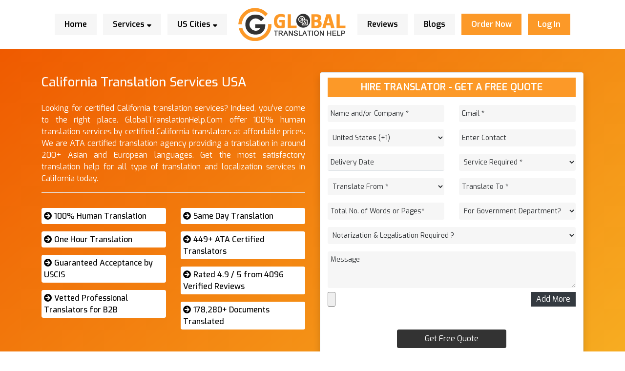

--- FILE ---
content_type: text/html; charset=UTF-8
request_url: https://www.globaltranslationhelp.com/california-translation-services/
body_size: 35450
content:
<!DOCTYPE html>
<html lang="en-US" class="no-js no-svg">
<head>
<meta name="viewport" content="width=device-width, initial-scale=1">
<link rel="profile" href="http://gmpg.org/xfn/11">

<script>(function(html){html.className = html.className.replace(/\bno-js\b/,'js')})(document.documentElement);</script>
<meta name='robots' content='index, follow, max-image-preview:large, max-snippet:-1, max-video-preview:-1' />

	<!-- This site is optimized with the Yoast SEO Premium plugin v25.7.1 (Yoast SEO v26.6) - https://yoast.com/wordpress/plugins/seo/ -->
	<title>California Translation Services USA by Professional Translators</title>
	<meta name="description" content="Avail professional translation services in California at cheap prices. Best ATA certified translators provide a quality document translation." />
	<link rel="canonical" href="https://www.globaltranslationhelp.com/california-translation-services/" />
	<meta property="og:locale" content="en_US" />
	<meta property="og:type" content="article" />
	<meta property="og:title" content="California Translation Services USA" />
	<meta property="og:description" content="Avail professional translation services in California at cheap prices. Best ATA certified translators provide a quality document translation." />
	<meta property="og:url" content="https://www.globaltranslationhelp.com/california-translation-services/" />
	<meta property="og:site_name" content="Global Translation Help" />
	<meta property="article:modified_time" content="2024-04-25T06:52:08+00:00" />
	<meta property="og:image" content="https://www.globaltranslationhelp.com/wp-content/uploads/2023/09/California-Translation-Services-USA.jpg" />
	<meta property="og:image:width" content="540" />
	<meta property="og:image:height" content="540" />
	<meta property="og:image:type" content="image/jpeg" />
	<meta name="twitter:card" content="summary_large_image" />
	<meta name="twitter:label1" content="Est. reading time" />
	<meta name="twitter:data1" content="3 minutes" />
	<script type="application/ld+json" class="yoast-schema-graph">{"@context":"https://schema.org","@graph":[{"@type":"WebPage","@id":"https://www.globaltranslationhelp.com/california-translation-services/","url":"https://www.globaltranslationhelp.com/california-translation-services/","name":"California Translation Services USA by Professional Translators","isPartOf":{"@id":"https://www.globaltranslationhelp.com/#website"},"primaryImageOfPage":{"@id":"https://www.globaltranslationhelp.com/california-translation-services/#primaryimage"},"image":{"@id":"https://www.globaltranslationhelp.com/california-translation-services/#primaryimage"},"thumbnailUrl":"https://www.globaltranslationhelp.com/wp-content/uploads/2023/09/California-Translation-Services-USA.jpg","datePublished":"2023-09-04T00:14:31+00:00","dateModified":"2024-04-25T06:52:08+00:00","description":"Avail professional translation services in California at cheap prices. Best ATA certified translators provide a quality document translation.","breadcrumb":{"@id":"https://www.globaltranslationhelp.com/california-translation-services/#breadcrumb"},"inLanguage":"en-US","potentialAction":[{"@type":"ReadAction","target":["https://www.globaltranslationhelp.com/california-translation-services/"]}]},{"@type":"ImageObject","inLanguage":"en-US","@id":"https://www.globaltranslationhelp.com/california-translation-services/#primaryimage","url":"https://www.globaltranslationhelp.com/wp-content/uploads/2023/09/California-Translation-Services-USA.jpg","contentUrl":"https://www.globaltranslationhelp.com/wp-content/uploads/2023/09/California-Translation-Services-USA.jpg","width":540,"height":540,"caption":"California-Translation-Services-USA"},{"@type":"BreadcrumbList","@id":"https://www.globaltranslationhelp.com/california-translation-services/#breadcrumb","itemListElement":[{"@type":"ListItem","position":1,"name":"Home","item":"https://www.globaltranslationhelp.com/"},{"@type":"ListItem","position":2,"name":"California Translation Services USA"}]},{"@type":"WebSite","@id":"https://www.globaltranslationhelp.com/#website","url":"https://www.globaltranslationhelp.com/","name":"Global Translation Help","description":"Professional Translation Agency","publisher":{"@id":"https://www.globaltranslationhelp.com/#/schema/person/09d17b4f17d1f27dc474999c53c902f8"},"potentialAction":[{"@type":"SearchAction","target":{"@type":"EntryPoint","urlTemplate":"https://www.globaltranslationhelp.com/?s={search_term_string}"},"query-input":{"@type":"PropertyValueSpecification","valueRequired":true,"valueName":"search_term_string"}}],"inLanguage":"en-US"},{"@type":["Person","Organization"],"@id":"https://www.globaltranslationhelp.com/#/schema/person/09d17b4f17d1f27dc474999c53c902f8","name":"Philip Williams","image":{"@type":"ImageObject","inLanguage":"en-US","@id":"https://www.globaltranslationhelp.com/#/schema/person/image/","url":"https://secure.gravatar.com/avatar/26fd6ebcd4157b255af63638da39925410dd72bb391a433c29b959e70ea4c399?s=96&d=mm&r=g","contentUrl":"https://secure.gravatar.com/avatar/26fd6ebcd4157b255af63638da39925410dd72bb391a433c29b959e70ea4c399?s=96&d=mm&r=g","caption":"Philip Williams"},"logo":{"@id":"https://www.globaltranslationhelp.com/#/schema/person/image/"},"sameAs":["https://www.globaltranslationhelp.com/"]}]}</script>
	<!-- / Yoast SEO Premium plugin. -->


<link rel='dns-prefetch' href='//cdn.jsdelivr.net' />
<link rel='dns-prefetch' href='//cdnjs.cloudflare.com' />
<link rel="alternate" type="application/rss+xml" title="Global Translation Help &raquo; Feed" href="https://www.globaltranslationhelp.com/feed/" />
<link rel="alternate" type="application/rss+xml" title="Global Translation Help &raquo; Comments Feed" href="https://www.globaltranslationhelp.com/comments/feed/" />
<link rel="alternate" title="oEmbed (JSON)" type="application/json+oembed" href="https://www.globaltranslationhelp.com/wp-json/oembed/1.0/embed?url=https%3A%2F%2Fwww.globaltranslationhelp.com%2Fcalifornia-translation-services%2F" />
<link rel="alternate" title="oEmbed (XML)" type="text/xml+oembed" href="https://www.globaltranslationhelp.com/wp-json/oembed/1.0/embed?url=https%3A%2F%2Fwww.globaltranslationhelp.com%2Fcalifornia-translation-services%2F&#038;format=xml" />
<style id='wp-img-auto-sizes-contain-inline-css'>
img:is([sizes=auto i],[sizes^="auto," i]){contain-intrinsic-size:3000px 1500px}
/*# sourceURL=wp-img-auto-sizes-contain-inline-css */
</style>
<style id='wp-emoji-styles-inline-css'>

	img.wp-smiley, img.emoji {
		display: inline !important;
		border: none !important;
		box-shadow: none !important;
		height: 1em !important;
		width: 1em !important;
		margin: 0 0.07em !important;
		vertical-align: -0.1em !important;
		background: none !important;
		padding: 0 !important;
	}
/*# sourceURL=wp-emoji-styles-inline-css */
</style>
<style id='wp-block-library-inline-css'>
:root{--wp-block-synced-color:#7a00df;--wp-block-synced-color--rgb:122,0,223;--wp-bound-block-color:var(--wp-block-synced-color);--wp-editor-canvas-background:#ddd;--wp-admin-theme-color:#007cba;--wp-admin-theme-color--rgb:0,124,186;--wp-admin-theme-color-darker-10:#006ba1;--wp-admin-theme-color-darker-10--rgb:0,107,160.5;--wp-admin-theme-color-darker-20:#005a87;--wp-admin-theme-color-darker-20--rgb:0,90,135;--wp-admin-border-width-focus:2px}@media (min-resolution:192dpi){:root{--wp-admin-border-width-focus:1.5px}}.wp-element-button{cursor:pointer}:root .has-very-light-gray-background-color{background-color:#eee}:root .has-very-dark-gray-background-color{background-color:#313131}:root .has-very-light-gray-color{color:#eee}:root .has-very-dark-gray-color{color:#313131}:root .has-vivid-green-cyan-to-vivid-cyan-blue-gradient-background{background:linear-gradient(135deg,#00d084,#0693e3)}:root .has-purple-crush-gradient-background{background:linear-gradient(135deg,#34e2e4,#4721fb 50%,#ab1dfe)}:root .has-hazy-dawn-gradient-background{background:linear-gradient(135deg,#faaca8,#dad0ec)}:root .has-subdued-olive-gradient-background{background:linear-gradient(135deg,#fafae1,#67a671)}:root .has-atomic-cream-gradient-background{background:linear-gradient(135deg,#fdd79a,#004a59)}:root .has-nightshade-gradient-background{background:linear-gradient(135deg,#330968,#31cdcf)}:root .has-midnight-gradient-background{background:linear-gradient(135deg,#020381,#2874fc)}:root{--wp--preset--font-size--normal:16px;--wp--preset--font-size--huge:42px}.has-regular-font-size{font-size:1em}.has-larger-font-size{font-size:2.625em}.has-normal-font-size{font-size:var(--wp--preset--font-size--normal)}.has-huge-font-size{font-size:var(--wp--preset--font-size--huge)}.has-text-align-center{text-align:center}.has-text-align-left{text-align:left}.has-text-align-right{text-align:right}.has-fit-text{white-space:nowrap!important}#end-resizable-editor-section{display:none}.aligncenter{clear:both}.items-justified-left{justify-content:flex-start}.items-justified-center{justify-content:center}.items-justified-right{justify-content:flex-end}.items-justified-space-between{justify-content:space-between}.screen-reader-text{border:0;clip-path:inset(50%);height:1px;margin:-1px;overflow:hidden;padding:0;position:absolute;width:1px;word-wrap:normal!important}.screen-reader-text:focus{background-color:#ddd;clip-path:none;color:#444;display:block;font-size:1em;height:auto;left:5px;line-height:normal;padding:15px 23px 14px;text-decoration:none;top:5px;width:auto;z-index:100000}html :where(.has-border-color){border-style:solid}html :where([style*=border-top-color]){border-top-style:solid}html :where([style*=border-right-color]){border-right-style:solid}html :where([style*=border-bottom-color]){border-bottom-style:solid}html :where([style*=border-left-color]){border-left-style:solid}html :where([style*=border-width]){border-style:solid}html :where([style*=border-top-width]){border-top-style:solid}html :where([style*=border-right-width]){border-right-style:solid}html :where([style*=border-bottom-width]){border-bottom-style:solid}html :where([style*=border-left-width]){border-left-style:solid}html :where(img[class*=wp-image-]){height:auto;max-width:100%}:where(figure){margin:0 0 1em}html :where(.is-position-sticky){--wp-admin--admin-bar--position-offset:var(--wp-admin--admin-bar--height,0px)}@media screen and (max-width:600px){html :where(.is-position-sticky){--wp-admin--admin-bar--position-offset:0px}}

/*# sourceURL=wp-block-library-inline-css */
</style><style id='global-styles-inline-css'>
:root{--wp--preset--aspect-ratio--square: 1;--wp--preset--aspect-ratio--4-3: 4/3;--wp--preset--aspect-ratio--3-4: 3/4;--wp--preset--aspect-ratio--3-2: 3/2;--wp--preset--aspect-ratio--2-3: 2/3;--wp--preset--aspect-ratio--16-9: 16/9;--wp--preset--aspect-ratio--9-16: 9/16;--wp--preset--color--black: #000000;--wp--preset--color--cyan-bluish-gray: #abb8c3;--wp--preset--color--white: #ffffff;--wp--preset--color--pale-pink: #f78da7;--wp--preset--color--vivid-red: #cf2e2e;--wp--preset--color--luminous-vivid-orange: #ff6900;--wp--preset--color--luminous-vivid-amber: #fcb900;--wp--preset--color--light-green-cyan: #7bdcb5;--wp--preset--color--vivid-green-cyan: #00d084;--wp--preset--color--pale-cyan-blue: #8ed1fc;--wp--preset--color--vivid-cyan-blue: #0693e3;--wp--preset--color--vivid-purple: #9b51e0;--wp--preset--gradient--vivid-cyan-blue-to-vivid-purple: linear-gradient(135deg,rgb(6,147,227) 0%,rgb(155,81,224) 100%);--wp--preset--gradient--light-green-cyan-to-vivid-green-cyan: linear-gradient(135deg,rgb(122,220,180) 0%,rgb(0,208,130) 100%);--wp--preset--gradient--luminous-vivid-amber-to-luminous-vivid-orange: linear-gradient(135deg,rgb(252,185,0) 0%,rgb(255,105,0) 100%);--wp--preset--gradient--luminous-vivid-orange-to-vivid-red: linear-gradient(135deg,rgb(255,105,0) 0%,rgb(207,46,46) 100%);--wp--preset--gradient--very-light-gray-to-cyan-bluish-gray: linear-gradient(135deg,rgb(238,238,238) 0%,rgb(169,184,195) 100%);--wp--preset--gradient--cool-to-warm-spectrum: linear-gradient(135deg,rgb(74,234,220) 0%,rgb(151,120,209) 20%,rgb(207,42,186) 40%,rgb(238,44,130) 60%,rgb(251,105,98) 80%,rgb(254,248,76) 100%);--wp--preset--gradient--blush-light-purple: linear-gradient(135deg,rgb(255,206,236) 0%,rgb(152,150,240) 100%);--wp--preset--gradient--blush-bordeaux: linear-gradient(135deg,rgb(254,205,165) 0%,rgb(254,45,45) 50%,rgb(107,0,62) 100%);--wp--preset--gradient--luminous-dusk: linear-gradient(135deg,rgb(255,203,112) 0%,rgb(199,81,192) 50%,rgb(65,88,208) 100%);--wp--preset--gradient--pale-ocean: linear-gradient(135deg,rgb(255,245,203) 0%,rgb(182,227,212) 50%,rgb(51,167,181) 100%);--wp--preset--gradient--electric-grass: linear-gradient(135deg,rgb(202,248,128) 0%,rgb(113,206,126) 100%);--wp--preset--gradient--midnight: linear-gradient(135deg,rgb(2,3,129) 0%,rgb(40,116,252) 100%);--wp--preset--font-size--small: 13px;--wp--preset--font-size--medium: 20px;--wp--preset--font-size--large: 36px;--wp--preset--font-size--x-large: 42px;--wp--preset--spacing--20: 0.44rem;--wp--preset--spacing--30: 0.67rem;--wp--preset--spacing--40: 1rem;--wp--preset--spacing--50: 1.5rem;--wp--preset--spacing--60: 2.25rem;--wp--preset--spacing--70: 3.38rem;--wp--preset--spacing--80: 5.06rem;--wp--preset--shadow--natural: 6px 6px 9px rgba(0, 0, 0, 0.2);--wp--preset--shadow--deep: 12px 12px 50px rgba(0, 0, 0, 0.4);--wp--preset--shadow--sharp: 6px 6px 0px rgba(0, 0, 0, 0.2);--wp--preset--shadow--outlined: 6px 6px 0px -3px rgb(255, 255, 255), 6px 6px rgb(0, 0, 0);--wp--preset--shadow--crisp: 6px 6px 0px rgb(0, 0, 0);}:where(.is-layout-flex){gap: 0.5em;}:where(.is-layout-grid){gap: 0.5em;}body .is-layout-flex{display: flex;}.is-layout-flex{flex-wrap: wrap;align-items: center;}.is-layout-flex > :is(*, div){margin: 0;}body .is-layout-grid{display: grid;}.is-layout-grid > :is(*, div){margin: 0;}:where(.wp-block-columns.is-layout-flex){gap: 2em;}:where(.wp-block-columns.is-layout-grid){gap: 2em;}:where(.wp-block-post-template.is-layout-flex){gap: 1.25em;}:where(.wp-block-post-template.is-layout-grid){gap: 1.25em;}.has-black-color{color: var(--wp--preset--color--black) !important;}.has-cyan-bluish-gray-color{color: var(--wp--preset--color--cyan-bluish-gray) !important;}.has-white-color{color: var(--wp--preset--color--white) !important;}.has-pale-pink-color{color: var(--wp--preset--color--pale-pink) !important;}.has-vivid-red-color{color: var(--wp--preset--color--vivid-red) !important;}.has-luminous-vivid-orange-color{color: var(--wp--preset--color--luminous-vivid-orange) !important;}.has-luminous-vivid-amber-color{color: var(--wp--preset--color--luminous-vivid-amber) !important;}.has-light-green-cyan-color{color: var(--wp--preset--color--light-green-cyan) !important;}.has-vivid-green-cyan-color{color: var(--wp--preset--color--vivid-green-cyan) !important;}.has-pale-cyan-blue-color{color: var(--wp--preset--color--pale-cyan-blue) !important;}.has-vivid-cyan-blue-color{color: var(--wp--preset--color--vivid-cyan-blue) !important;}.has-vivid-purple-color{color: var(--wp--preset--color--vivid-purple) !important;}.has-black-background-color{background-color: var(--wp--preset--color--black) !important;}.has-cyan-bluish-gray-background-color{background-color: var(--wp--preset--color--cyan-bluish-gray) !important;}.has-white-background-color{background-color: var(--wp--preset--color--white) !important;}.has-pale-pink-background-color{background-color: var(--wp--preset--color--pale-pink) !important;}.has-vivid-red-background-color{background-color: var(--wp--preset--color--vivid-red) !important;}.has-luminous-vivid-orange-background-color{background-color: var(--wp--preset--color--luminous-vivid-orange) !important;}.has-luminous-vivid-amber-background-color{background-color: var(--wp--preset--color--luminous-vivid-amber) !important;}.has-light-green-cyan-background-color{background-color: var(--wp--preset--color--light-green-cyan) !important;}.has-vivid-green-cyan-background-color{background-color: var(--wp--preset--color--vivid-green-cyan) !important;}.has-pale-cyan-blue-background-color{background-color: var(--wp--preset--color--pale-cyan-blue) !important;}.has-vivid-cyan-blue-background-color{background-color: var(--wp--preset--color--vivid-cyan-blue) !important;}.has-vivid-purple-background-color{background-color: var(--wp--preset--color--vivid-purple) !important;}.has-black-border-color{border-color: var(--wp--preset--color--black) !important;}.has-cyan-bluish-gray-border-color{border-color: var(--wp--preset--color--cyan-bluish-gray) !important;}.has-white-border-color{border-color: var(--wp--preset--color--white) !important;}.has-pale-pink-border-color{border-color: var(--wp--preset--color--pale-pink) !important;}.has-vivid-red-border-color{border-color: var(--wp--preset--color--vivid-red) !important;}.has-luminous-vivid-orange-border-color{border-color: var(--wp--preset--color--luminous-vivid-orange) !important;}.has-luminous-vivid-amber-border-color{border-color: var(--wp--preset--color--luminous-vivid-amber) !important;}.has-light-green-cyan-border-color{border-color: var(--wp--preset--color--light-green-cyan) !important;}.has-vivid-green-cyan-border-color{border-color: var(--wp--preset--color--vivid-green-cyan) !important;}.has-pale-cyan-blue-border-color{border-color: var(--wp--preset--color--pale-cyan-blue) !important;}.has-vivid-cyan-blue-border-color{border-color: var(--wp--preset--color--vivid-cyan-blue) !important;}.has-vivid-purple-border-color{border-color: var(--wp--preset--color--vivid-purple) !important;}.has-vivid-cyan-blue-to-vivid-purple-gradient-background{background: var(--wp--preset--gradient--vivid-cyan-blue-to-vivid-purple) !important;}.has-light-green-cyan-to-vivid-green-cyan-gradient-background{background: var(--wp--preset--gradient--light-green-cyan-to-vivid-green-cyan) !important;}.has-luminous-vivid-amber-to-luminous-vivid-orange-gradient-background{background: var(--wp--preset--gradient--luminous-vivid-amber-to-luminous-vivid-orange) !important;}.has-luminous-vivid-orange-to-vivid-red-gradient-background{background: var(--wp--preset--gradient--luminous-vivid-orange-to-vivid-red) !important;}.has-very-light-gray-to-cyan-bluish-gray-gradient-background{background: var(--wp--preset--gradient--very-light-gray-to-cyan-bluish-gray) !important;}.has-cool-to-warm-spectrum-gradient-background{background: var(--wp--preset--gradient--cool-to-warm-spectrum) !important;}.has-blush-light-purple-gradient-background{background: var(--wp--preset--gradient--blush-light-purple) !important;}.has-blush-bordeaux-gradient-background{background: var(--wp--preset--gradient--blush-bordeaux) !important;}.has-luminous-dusk-gradient-background{background: var(--wp--preset--gradient--luminous-dusk) !important;}.has-pale-ocean-gradient-background{background: var(--wp--preset--gradient--pale-ocean) !important;}.has-electric-grass-gradient-background{background: var(--wp--preset--gradient--electric-grass) !important;}.has-midnight-gradient-background{background: var(--wp--preset--gradient--midnight) !important;}.has-small-font-size{font-size: var(--wp--preset--font-size--small) !important;}.has-medium-font-size{font-size: var(--wp--preset--font-size--medium) !important;}.has-large-font-size{font-size: var(--wp--preset--font-size--large) !important;}.has-x-large-font-size{font-size: var(--wp--preset--font-size--x-large) !important;}
/*# sourceURL=global-styles-inline-css */
</style>

<style id='classic-theme-styles-inline-css'>
/*! This file is auto-generated */
.wp-block-button__link{color:#fff;background-color:#32373c;border-radius:9999px;box-shadow:none;text-decoration:none;padding:calc(.667em + 2px) calc(1.333em + 2px);font-size:1.125em}.wp-block-file__button{background:#32373c;color:#fff;text-decoration:none}
/*# sourceURL=/wp-includes/css/classic-themes.min.css */
</style>
<link rel='stylesheet' id='bootstrap-css' href='https://www.globaltranslationhelp.com/wp-content/themes/globaltranslation/custom/css/bootstrap.min.css?ver=6.9' media='all' />
<link rel='stylesheet' id='all-css' href='https://www.globaltranslationhelp.com/wp-content/themes/globaltranslation/custom/css/all.min.css?ver=6.9' media='all' />
<link rel='stylesheet' id='custom1-css' href='https://www.globaltranslationhelp.com/wp-content/themes/globaltranslation/custom/css/style.css?ver=6.9' media='all' />
<link rel='stylesheet' id='menu-css' href='https://www.globaltranslationhelp.com/wp-content/themes/globaltranslation/custom/css/menu.css?ver=6.9' media='all' />
<link rel='stylesheet' id='media1-css' href='https://www.globaltranslationhelp.com/wp-content/themes/globaltranslation/custom/css/responsive.css?ver=6.9' media='all' />
<link rel='stylesheet' id='owl.carousel-css' href='https://www.globaltranslationhelp.com/wp-content/themes/globaltranslation/custom/css/owl.carousel.min.css?ver=6.9' media='all' />
<link rel='stylesheet' id='owl.theme.default-css' href='https://www.globaltranslationhelp.com/wp-content/themes/globaltranslation/custom/css/owl.theme.default.min.css?ver=6.9' media='all' />
<link rel='stylesheet' id='jquery-ui-css' href='https://www.globaltranslationhelp.com/wp-content/themes/globaltranslation/custom/css/jquery-ui.css?ver=6.9' media='all' />
<script src="https://www.globaltranslationhelp.com/wp-content/themes/globaltranslation/custom/js/jquery.min.js?ver=6.9" id="jquery.min-js"></script>
<script src="https://www.globaltranslationhelp.com/wp-content/themes/globaltranslation/custom/js/bootstrap.min.js?ver=6.9" id="bootstrap-js"></script>
<script src="https://www.globaltranslationhelp.com/wp-content/themes/globaltranslation/custom/js/modernizr.custom.js?ver=6.9" id="modernizr.custom-js"></script>
<script src="https://www.globaltranslationhelp.com/wp-content/themes/globaltranslation/custom/js/jquery.dlmenu.js?ver=6.9" id="jquery.dlmenu-js"></script>
<script src="https://www.globaltranslationhelp.com/wp-content/themes/globaltranslation/custom/js/jquery-ui.js?ver=6.9" id="jquery-ui-js"></script>
<script src="https://www.globaltranslationhelp.com/wp-content/themes/globaltranslation/custom/js/owl.carousel.js?ver=6.9" id="owl.carousel-js"></script>
<script src="https://cdn.jsdelivr.net/npm/axios/dist/axios.min.js?ver=6.9" id="axios-js"></script>
<script src="https://cdnjs.cloudflare.com/ajax/libs/uuid/8.3.2/uuid.min.js?ver=6.9" id="uuid-js"></script>
<link rel="https://api.w.org/" href="https://www.globaltranslationhelp.com/wp-json/" /><link rel="alternate" title="JSON" type="application/json" href="https://www.globaltranslationhelp.com/wp-json/wp/v2/pages/3228" /><link rel="EditURI" type="application/rsd+xml" title="RSD" href="https://www.globaltranslationhelp.com/xmlrpc.php?rsd" />
<meta name="generator" content="WordPress 6.9" />
<link rel='shortlink' href='https://www.globaltranslationhelp.com/?p=3228' />
<link rel="icon" href="https://www.globaltranslationhelp.com/wp-content/uploads/2021/11/GLOBAL-TRANSLATION-HELP.png" sizes="32x32" />
<link rel="icon" href="https://www.globaltranslationhelp.com/wp-content/uploads/2021/11/GLOBAL-TRANSLATION-HELP.png" sizes="192x192" />
<link rel="apple-touch-icon" href="https://www.globaltranslationhelp.com/wp-content/uploads/2021/11/GLOBAL-TRANSLATION-HELP.png" />
<meta name="msapplication-TileImage" content="https://www.globaltranslationhelp.com/wp-content/uploads/2021/11/GLOBAL-TRANSLATION-HELP.png" />
	<meta name="google-site-verification" content="oGe1NqRmhDKam984NtZ7XdNBc9i6dEpp-l7ViB2-BFY" />
 
     
     
     
     
    <!-- Website Schema -->
<script type="application/ld+json">
{
  "@context" : "http://schema.org",
  "@type" : "WebSite",
  "name" : "Global Translation Help",
  "alternateName" : "Global Translation Services",
  "url" : "https://www.globaltranslationhelp.com/"
}
</script>

<!-- Organization Schema -->
<script type="application/ld+json">
{
  "@context" : "http://schema.org",
  "@type" : "Organization",
  "url" : "https://www.globaltranslationhelp.com/",
  "logo" : "https://www.globaltranslationhelp.com/wp-content/themes/globaltranslation/custom/images/global-translation-services.png",
  "contactPoint" : [{
    "@type" : "ContactPoint",
    "email" : "info@globaltranslationhelp.com",
    "contactType" : "Customer Service"
  }]
}
</script>

<!-- Product Schema -->
<script type="application/ld+json">
{
  "@context": "https://schema.org/",
  "@type": "Product",
  "name": "Global Translation Help",
  "aggregateRating": {
    "@type": "AggregateRating",
    "ratingValue": "4.9",
    "ratingCount": "4096"
  },
  "url": "https://www.globaltranslationhelp.com/",
  "logo": "https://www.globaltranslationhelp.com/wp-content/themes/globaltranslation/custom/images/global-translation-services.png"
}
</script>

    
     

  <link rel='stylesheet' id='pgntn_stylesheet-css' href='https://www.globaltranslationhelp.com/wp-content/plugins/pagination/css/nav-style.css?ver=1.2.7' media='all' />
</head>
  <body id="bdy">    
	  
 
     
    <header data-rocket-location-hash="9496dc44cbda5cdebb84f02bfc4ab41b" class="header">
        
        
        <div data-rocket-location-hash="12205dc1724d0f71d2e8446d6f7fb41b" class="demo-1">
        <div data-rocket-location-hash="40f22408a88335a0945fffe944caafc3" class="container">
          <div id="dl-menu" class="dl-menuwrapper">
			  
			  <span class="mobile-logo d-md-none d-lg-none d-xs-none">
<a href="https://www.globaltranslationhelp.com/">
<img alt="California Translation Services USA" src="https://www.globaltranslationhelp.com/wp-content/themes/globaltranslation/custom/images/global-translation-services.png" class="bg-white p-1 rounded w-25 m-1">
</a>
</span>


 <a href="https://user.globaltranslationhelp.com/" class="d-md-none d-lg-none d-xs-none px-3 py-2 bg-white rounded mx-5" target="_blank">Log In</a>
 
			  
            <button class="dl-trigger">Open Menu</button>
            <ul class="dl-menu">
                                <li  class="hover-list"><a href="https://www.globaltranslationhelp.com">Home</a> </li>
                          
          


<li class="hover-list"> 
<a href="https://www.globaltranslationhelp.com/services/">Services <i class="fas fa-sort-down d-none d-md-inline"></i></a>
<ul class="dl-submenu child-mega-menu">
    <li><a href="https://www.globaltranslationhelp.com/">Transcription Services</a>
    <ul class="dl-submenu">
        <li><a href="https://www.globaltranslationhelp.com/high-court-transcription-service-usa/">High court Transcription</a></li>
        <li><a href="https://www.globaltranslationhelp.com/interview-transcription-services-usa/">Interview Transcription</a></li>
        <li><a href="https://www.globaltranslationhelp.com/medical-transcription-services-usa/">Medical Transcription Services</a></li>
        <li><a href="https://www.globaltranslationhelp.com/meeting-transcription-services-usa/">Meeting Transcription Services</a></li>
        <li><a href="https://www.globaltranslationhelp.com/academic-transcription-service-usa/">Academic Transcription Service</a></li>
        <li><a href="https://www.globaltranslationhelp.com/legal-transcription-service-usa/">Legal Transcription Services</a></li>
        </ul>
        </li>      
        <li><a href="https://www.globaltranslationhelp.com/document-translation-services-usa/">Documents Translation Services</a></li>
        <li><a href="https://www.globaltranslationhelp.com/language-translation-services-usa/">Language Translation Services</a></li>
        <li><a href="https://www.globaltranslationhelp.com/legal-translation-services-usa/">Legal Translation Services</a></li>
        <li><a href="https://www.globaltranslationhelp.com/certified-true-copy-services-usa/">Certified True Copy Services USA</a></li>
        <li><a href="https://www.globaltranslationhelp.com/uscis-certified-translation-services-usa/">USCIS Certified Translation Services</a></li>
        <li><a href="https://www.globaltranslationhelp.com/public-notary-services-usa/">Public Notary Services USA</a></li>
        <li><a href="https://www.globaltranslationhelp.com/website-translation-services-usa/">Website Localization Services</a></li>
        <li><a href="https://www.globaltranslationhelp.com/one-hour-translation-services-usa/">One Hour Translation Services</a></li>
        <li><a href="https://www.globaltranslationhelp.com/same-day-translation-services-usa/">Same Day Translation Services</a></li>
        <li><a href="https://www.globaltranslationhelp.com/human-translation-services-usa/">Human translation services</a></li>
        </ul>
        </li>





<li  class="hover-list"> <a href="https://www.globaltranslationhelp.com">US Cities <i class="fas fa-sort-down d-none d-md-inline"></i></a>
<ul class="dl-submenu child-mega-menu">
    <li><a href="https://www.globaltranslationhelp.com/houston-translation-services-usa/">Houston Translation Services</a></li>
    <li><a href="https://www.globaltranslationhelp.com/boston-translation-services-usa/">Boston Translation Services</a></li>
    <li><a href="https://www.globaltranslationhelp.com/manhattan-translation-services-usa/">Manhattan Translation Services</a></li>
    <li><a href="https://www.globaltranslationhelp.com/albuquerque-translation-services-usa/">Albuquerque Translation Services</a></li>
    <li><a href="https://www.globaltranslationhelp.com/las-vegas-translation-services/">Las Vegas Translation Services</a></li>
    <li><a href="https://www.globaltranslationhelp.com/nyc-translation-services-usa/">NYC Translation Services (New York)</a></li>
    <li><a href="https://www.globaltranslationhelp.com/austin-translation-services-usa/">Austin Translation Services</a></li>
    <li><a href="https://www.globaltranslationhelp.com/atlanta-translation-services-usa/">Atlanta Translation Services</a></li>
    <li><a href="https://www.globaltranslationhelp.com/chicago-translation-services/">Chicago Translation Services</a></li>
    <li><a href="https://www.globaltranslationhelp.com/san-diego-translation-services-usa/">San Diego Translation Services</a></li>
    <li><a href="https://www.globaltranslationhelp.com/san-francisco-translation-services-usa/">San Francisco Translation Services</a></li>
</ul>
</li>
<li class="web-logo">
<a href="https://www.globaltranslationhelp.com/">
<img alt="California Translation Services USA" src="https://www.globaltranslationhelp.com/wp-content/themes/globaltranslation/custom/images/global-translation-services.png">
</a>
</li>
<li  class="hover-list"><a href="https://www.globaltranslationhelp.com/review/">Reviews</a>
</li>
<li  class="hover-list"><a href="https://www.globaltranslationhelp.com/blogs/">Blogs</a>
</li>
<li class="last-link"><a href="https://www.globaltranslationhelp.com/hire-a-translator/">Order Now</a>
</li>

<li class="last-link"><a href="https://user.globaltranslationhelp.com/" target="_blank">Log In</a>
</li>
</ul>
</div>
</div>
</div>
</header>

                        <script> 
$(document).ready(function(){
  $("#flip").click(function(){
    $("#panel").slideToggle("slow");
  });
});
</script><section data-rocket-location-hash="67998ba4b1a9e57c049a16ad057b0a41" id="page-banner" class="page-banner theme-grediant bg-image py-md-5 py-3">
  <div data-rocket-location-hash="0841f15ebf099eeaba6f2c7f735d0671" class="container">
    <div data-rocket-location-hash="ca722c0fa35488ed8b185d1aa84c8a90" class="row">
      <div class="col-md-6">
        <div class="hero_banner_left py-5 py-md-0">
          <div class="most-headings">
            <h1 class="text-white page-top-header">California Translation Services USA</h1>            
            <p class="">Looking for certified California translation services? Indeed, you’ve come to the right place. GlobalTranslationHelp.Com offer 100% human translation services by certified California translators at affordable prices. We are ATA certified translation agency providing a translation in around 200+ Asian and European languages. Get the most satisfactory translation help for all type of translation and localization services in California today. </p>
            
          </div>
          <hr class="bg-white">
        <div class="features-area d-none d-md-block">
<div data-rocket-location-hash="a16031ece8200cbfb3c787ed565be6f2" class="row">
<div class="col-md-6">
<div class="feature">100% Human Translation</div>
<div class="feature">One Hour Translation</div>
<div class="feature">Guaranteed Acceptance by USCIS</div>
<div class="feature">Vetted Professional Translators for B2B</div>
 
</div>
<div class="col-md-6">
<div class="feature">Same Day Translation</div>
<div class="feature">449+ ATA Certified Translators</div>
<div class="feature">Rated 4.9 / 5 from 4096 Verified Reviews</div>
<div class="feature">178,280+ Documents Translated</div>
 
</div>
</div>
</div>
        </div>
      </div>        
        
        <div class="col-md-6">  
        <div class="border form-section rounded shadow ml-0" >
    <p class="form-header">Hire Translator - Get a Free Quote</p>
     <form method="post" enctype="application/json" accept-charset="utf-8" onsubmit="return processing(), ShowLoading()" action="https://prime-management-system-uliky.ondigitalocean.app/api/v1/translation/create">
      <div data-rocket-location-hash="594e3b65b8bd7e7c7f75f6b27a568936" class="row">
        <div class="col-md-6">
          <input type="text" name="originalName" placeholder="Name and/or Company *" class="form-control" required="required" maxlength="50" id="originalName">
        </div>
        <div class="col-md-6">
          <input type="email" name="email" placeholder="Email *" class="form-control" required="required" maxlength="150" id="email">
          
        </div>
        <div class="col-md-6">
          <select name="country" class="form-control" id="country" required="required">
                                        <option value="united states (+1)" selected="selected">United States (+1)</option>
                                        <option value="china (+86)">China (+86)</option>
                                        <option value="india (+91)">India (+91)</option>
                                        <option value="japan (+81)">Japan (+81)</option>
                                        <option value="germany (+49)">Germany (+49)</option>
                                        <option value="united kingdom (+44)">United Kingdom (+44)</option>
                                        <option value="france (+33)">France (+33)</option>
                                        <option value="brazil (+55)">Brazil (+55)</option>
                                        <option value="italy (+39)">Italy (+39)</option>
                                        <option value="ireland (+353)">Ireland (+353)</option>
                                        <option value="canada (+1)">Canada (+1)</option>
                                        <option value="russia (+7)">Russia (+7)</option>
                                        <option value="south korea (+82)">South Korea (+82)</option>
                                        <option value="australia (+61)">Australia (+61)</option>
                                        <option value="spain (+34)">Spain (+34)</option>
                                        <option value="mexico (+52)">Mexico (+52)</option>
                                        <option value="indonesia (+62)">Indonesia (+62)</option>
                                        <option value="turkey (+90)">Turkey (+90)</option>
                                        <option value="malaysia (+60)">Malaysia (+60)</option>
                                        <option value="netherlands (+31)">Netherlands (+31)</option>
                                        <option value="saudi arabia (+966)">Saudi Arabia (+966)</option>
                                        <option value="singapore (+65)">Singapore (+65)</option>
                                        <option value="switzerland (+41)">Switzerland (+41)</option>
                                        <option value="argentina (+54)">Argentina (+54)</option>
                                        <option value="sweden (+46)">Sweden (+46)</option>
                                        <option value="poland (+48)">Poland (+48)</option>
                                        <option value="belgium (+32)">Belgium (+32)</option>
                                        <option value="norway (+47)">Norway (+47)</option>
                                        <option value="austria (+43)">Austria (+43)</option>
                                        <option value="iran (+98)">Iran (+98)</option>
                                        <option value="thailand (+66)">Thailand (+66)</option>
                                        <option value="united arab emirates (+971)">United Arab Emirates (+971)</option>
                                        <option value="nigeria (+234)">Nigeria (+234)</option>
                                        <option value="south africa (+27)">South Africa (+27)</option>
                                        <option value="philippines (+63)">Philippines (+63)</option>
                                        <option value="new zealand (+64)">New Zealand (+64)</option>
      </select>
        </div>
        <div class="col-md-6">
          <input type="tel" name="phone" placeholder="Enter Contact" maxlength="10" class="form-control" required="required" id="phone"> <span id="errmsg" style="color:red"></span>
        </div>
        <div class="col-md-6">
          <input type="text" class="form-control  border-bottom" placeholder="Delivery Date" id="datepicker" name="deadline" required="required" maxlength="255" autocomplete="off">
        </div>
        
        <div class="col-md-6"> <select name="serviceRequired" class="form-control" required="required"><option value="">Service Required *</option><option value="Language Translations">Language Translations</option><option value="Website Localization">Website Localization</option><option value="Simultaneous Interpreting">Simultaneous Interpreting</option><option value="Consecutive Interpreting">Consecutive Interpreting</option><option value="Transcreation">Transcreation</option><option value="Transcription">Transcription</option><option value="Editing">Editing</option><option value="Proofreading">Proofreading</option><option value="Public Notary">Public Notary</option><option value="Certify True Copies">Certify True Copies</option><option value="DTP (Typesetting)">DTP (Typesetting)</option><option value="Voiceover">Voiceover</option><option value="Subtitling">Subtitling</option><option value="Others">Others</option> </select></div>
        
        
        <div class="col-md-6">
          <select name="sourceLanguage" class="form-control" required="required">
          <option value="">Translate From *</option>
          <option value="English">English</option>
          <option value="Arabic">Arabic</option>
          <option value="Afrikaans">Afrikaans</option>
          <option value="Bosnian">Bosnian</option>
          <option value="Bulgarian">Bulgarian</option>
          <option value="Chinese Simplified">Chinese Simplified</option>
          <option value="Chinese Traditional">Chinese Traditional</option>
          <option value="Croatian">Croatian</option>
          <option value="Czech">Czech</option>
          <option value="Danish">Danish</option>
          <option value="Dari">Dari</option>
          <option value="Dutch">Dutch</option>
          <option value="Estonian">Estonian</option>
          <option value="Farsi (Persian)">Farsi (Persian)</option>
          <option value="Finnish">Finnish</option>
          <option value="French">French</option>
          <option value="German">German</option>
          <option value="Greek">Greek</option>
          <option value="Hindi">Hindi</option>
          <option value="Hungarian">Hungarian</option>
          <option value="Indonesian">Indonesian</option>
          <option value="Italian">Italian</option>
          <option value="Japanese">Japanese</option>
          <option value="Khmer">Khmer</option>
          <option value="Korean">Korean</option>
          <option value="Latin">Latin</option>
          <option value="Macedonian">Macedonian</option>
          <option value="Malay">Malay</option>
          <option value="Norwegian">Norwegian</option>
          <option value="Persian (Farsi)">Persian (Farsi)</option>
          <option value="Polish">Polish</option>
          <option value="Portuguese (Brazil)">Portuguese (Brazil)</option>
          <option value="Portuguese (Portugal)">Portuguese (Portugal)</option>
          <option value="Punjabi">Punjabi</option>
          <option value="Romanian">Romanian</option>
          <option value="Russian">Russian</option>
          <option value="Serbian">Serbian</option>
          <option value="Slovak">Slovak</option>
          <option value="Slovenian">Slovenian</option>
          <option value="Spanish">Spanish</option>
          <option value="Swedish">Swedish</option>
          <option value="Thai">Thai</option>
          <option value="Turkish">Turkish</option>
          <option value="Ukrainian">Ukrainian</option>
          <option value="Urdu">Urdu</option>
          <option value="Vietnamese">Vietnamese</option>
          </select>
        </div>
        
        
        
        <div class="col-md-6">
          <input type="text" name="targetLanguage" placeholder="Translate To *"   class="form-control" required="required" id="targetLanguage">
        </div>
        <div class="col-md-6"> <input type="text" name="paperLength" placeholder="Total No. of Words or Pages*"  class="form-control" required="required" id="paperLength"></div>
        <div class="col-md-6">
          <select name="certification" class="form-control" required="required">
              <option value="">For Government Department?</option><option value="Not Required">No</option>
              <option value="USCIS">US Citizenship & Immigration Services (USCIS)</option>
              <option value="ECFMG">Educational Commission for Foreign Medical Graduates (ECFMG)</option>
              <option value="CAS">LLM Credential Assembly Service (CAS)</option>
              <option value="Others">Others, specified in message</option>
              <option value="Unsure">Unsure</option>
              </select>
        </div>
        
        <div class="col-md-12">
            			      <select name="notarization" class="form-control" required="required">
        			     <option value="">Notarization &amp; Legalisation Required ?</option>
        			     <option value="true">Yes</option>
        			     <option value="false">No</option>
			     </select>
	
        </div>
        
        <div class="col-12">
          <textarea name="message" placeholder="Message" class="form-control mb-2" required="required" id="message" rows="3"></textarea>
        </div>
        <div class="col-md-12">
              <div class="row d-flex">
            <div class="col-8"  id="inputWrapper">
              
              
              
              <div class="input file" id="initialInputField">
                <span><input type="file" name="file" onchange="handleOnchange(event);" id="file"></span></div>                                        </div>
              
              
              <div class="col-4">
                
                <div class="form-group">
                  <div class="add_field_button">   <button type="button" class="btn bt-sm btn-xs bg-dark text-white add-mores" onclick="addMoreFields();" id="addMoreButton">Add More</button></div>
                </div>
              </div>
            </div>
          </div>
         
          
          <div class="col-md-12">
            <div class="form-group input_fields_wrap"></div>
          </div>
          
   
  
             <div  id="loadingImage"  class="spinner-border text-warning mx-3 mb-2" style="display:none"></div>
             
            <input type="hidden" id="hiddenFilesInput" name="files" value="[]" />
 
          
          
               	
		
	            <input type="hidden" id="previousRoute" name="previousRoute" value="">
	            <input type="hidden" id="currentRoute" name="currentRoute" value="https://www.globaltranslationhelp.com/california-translation-services">
	            <input type="hidden" name="isRedirect" id="isRedirect" value="https://user.globaltranslationhelp.com">
	               <input type="hidden" id="website" name="website" value="GTH">
        				
        			<input type="hidden" id="ipaddress" name="ipaddress" value="3.19.14.137">          
									            
									            
									            
        </div>
        <div class="col-md-6 offset-md-3">
          <input class="btn bg-black btn-block border-radius mt-md-4 mt-2 text-white" type="submit" id="submit" value="Get Free Quote">
        </div>
      </form>
      
    </div>
        </div>        
      </div>
    </div>
  </section>

                         
                        <section data-rocket-location-hash="14cb3a6b31f4900734d5bbc7c4ab7bd7" class="page-content bg-light">
 
<div data-rocket-location-hash="e6eb6fcccd8ab4e0754c54f80a5d14c0" class="container">
    <nav>
        <ol class="breadcrumb">
            <li class="breadcrumb-item"><a href="https://www.globaltranslationhelp.com">Home</a></li>
            <li class="breadcrumb-item"><a href="https://www.globaltranslationhelp.com/services/">Services</a></li>
            	 
            
            <li class="breadcrumb-item active">California Translation Services USA</li>
        </ol>
    </nav>
</div>
 
    
  <div data-rocket-location-hash="04b24f2a01e05ca636ff58e62299aa1e" class="container">
    <div data-rocket-location-hash="49ba11e84f7a5c34869b8e8a6f6ca0be" class="row">
      <div class="col-lg-6">
           <img width="540" height="540" src="https://www.globaltranslationhelp.com/wp-content/uploads/2023/09/California-Translation-Services-USA.jpg" class="attachment-post-thumbnail size-post-thumbnail wp-post-image" alt="California-Translation-Services-USA" decoding="async" fetchpriority="high" srcset="https://www.globaltranslationhelp.com/wp-content/uploads/2023/09/California-Translation-Services-USA.jpg 540w, https://www.globaltranslationhelp.com/wp-content/uploads/2023/09/California-Translation-Services-USA-300x300.jpg 300w, https://www.globaltranslationhelp.com/wp-content/uploads/2023/09/California-Translation-Services-USA-150x150.jpg 150w, https://www.globaltranslationhelp.com/wp-content/uploads/2023/09/California-Translation-Services-USA-100x100.jpg 100w" sizes="100vw" />          
      </div>
      <div class="col-lg-6">
        <div class="scroll-section">
     <h2><strong>Certified Translation Services in California</strong></h2>
<p>California is considered to be well known in communication, information, innovation, economics, politics, and entertainment. Due to the state’s migration and diversity, California integrates different languages around the globe. Therefore, translation services come into existence. Global Translation Help is the best translation agency California that provides legal translation services in different languages.</p>
<p>Moreover, to <strong>hire a professional translator in California</strong>, we offer you our best-qualified translators who can prevent you from documents rejections. Our superior quality <a href="https://www.globaltranslationhelp.com/document-translation-services-usa/">document translation services</a> can save you time after immigration.</p>
<p>Also, our translators own certificates and are capable enough to deliver you 100% authentic translations in the USA.</p>
<p>Most of the common languages of translations in California are:</p>
<div class="table-responsive">
<table class="table table-bordered">
<tbody>
<tr>
<td>English</td>
<td><a href="https://www.globaltranslationhelp.com/japanese-translation-services-usa/">Japanese</a></td>
<td><a href="https://www.globaltranslationhelp.com/russian-translation-services-usa/">Russian</a></td>
<td><a href="https://www.globaltranslationhelp.com/mexican-translation-services-usa/">Mexican</a></td>
</tr>
<tr>
<td><a href="https://www.globaltranslationhelp.com/spanish-translation-services-usa/">Spanish</a></td>
<td>Cambodian</td>
<td>Korean</td>
<td><a href="https://www.globaltranslationhelp.com/german-translation-services-usa/">German</a></td>
</tr>
<tr>
<td><a href="https://www.globaltranslationhelp.com/chinese-translation-services-usa/">Chinese</a></td>
<td>Latin</td>
<td>Vietnamese</td>
<td>Indonesian</td>
</tr>
<tr>
<td><a href="https://www.globaltranslationhelp.com/thai-translation-services-usa/">Thai </a></td>
<td><a href="https://www.globaltranslationhelp.com/french-translation-services/">French</a></td>
<td>Danish</td>
<td><a href="https://www.globaltranslationhelp.com/dutch-translation-services-usa/">Dutch</a></td>
</tr>
</tbody>
</table>
</div>
<p>Therefore, it doesn’t change the fact that what language translation you are looking for, our <strong>professional California translators</strong> are highly skilled to provide the most accurate yet standard translation. So, Get our translation services immediately and go to order now.</p>
      </div>
    </div>
</div>
	  
	  <div data-rocket-location-hash="369a5ddc14f31d7e2bd27158a9f40345" class="btn-wrapper text-center bg-whiter">
<a href="https://www.globaltranslationhelp.com/hire-a-translator/" class="btn my-3 py-2 px-3 border-orange">Request for Translation</a>
</div>
	  
</div>
</section>

<section class="main-section-padding testimonials" id="testimonials" >
  <div data-rocket-location-hash="68e122c6b23b4519e49c5a2a57b5f054" class="container">
    <div data-rocket-location-hash="7c04104e1a2f586fa82658c7b14efd84" class="heading">
      <h3 class="heading-title">Customer Feedback</h3>
      <p class="heading-subtitle">Since our startup, two decades back, we have been getting better and better only!</p>
    </div>
     <div data-rocket-location-hash="757953df3bf14106b9856ad34416d53f" class="">
    <div class="owl-carousel owl-theme">
                    <div class="testimonial">
		  <div class="h5 text-center text-orange p-3">
			  Affordable Translation Services		  </div>
        <div class="content">
         <p>I am so glad I found Global Translation Help. They are professional, helpful, and most of all very affordable. You can send them an email anytime and they will get back to you within 24 hours. Definitely recommend this site to anyone who is looking for quality services.</p>
        </div>
      
        <div class="user">
          Kiara, <span class=""></span>
        </div>
        <div class="rating">
                              <i class="fas fa-star"></i> 
           
                                        <i class="fas fa-star"></i> 
           
                                        <i class="fas fa-star"></i> 
           
                                        <i class="fas fa-star"></i> 
           
                                        <i class="fas fa-star"></i> 
           
                     
          
          
          
        </div>
        <p>September 28, 2022</p>
      </div>
         <div class="testimonial">
		  <div class="h5 text-center text-orange p-3">
			  Top-class Meeting Transcription Services		  </div>
        <div class="content">
         <p>Whenever I have a tough time understanding what someone is saying, the Global Translation Services team has been able to translate for me quickly and accurately. I am very glad that they are there when I need them.</p>
        </div>
      
        <div class="user">
          Anthony, <span class=""></span>
        </div>
        <div class="rating">
                              <i class="fas fa-star"></i> 
           
                                        <i class="fas fa-star"></i> 
           
                                        <i class="fas fa-star"></i> 
           
                                        <i class="fas fa-star"></i> 
           
                                        <i class="fas fa-star"></i> 
           
                     
          
          
          
        </div>
        <p>September 27, 2022</p>
      </div>
         <div class="testimonial">
		  <div class="h5 text-center text-orange p-3">
			  Reliable Translation Company		  </div>
        <div class="content">
         <p>Global Translation Help is a reliable translation company with professional translators who help you create your translations quickly and easily. They are the best at what they do, so I would tell everyone to use them.</p>
        </div>
      
        <div class="user">
          Vale, <span class=""></span>
        </div>
        <div class="rating">
                              <i class="fas fa-star"></i> 
           
                                        <i class="fas fa-star"></i> 
           
                                        <i class="fas fa-star"></i> 
           
                                        <i class="fas fa-star"></i> 
           
                                        <i class="fas fa-star"></i> 
           
                     
          
          
          
        </div>
        <p>September 27, 2022</p>
      </div>
         <div class="testimonial">
		  <div class="h5 text-center text-orange p-3">
			  Top-quality Affidavit Translator		  </div>
        <div class="content">
         <p>I was a little scared and nervous when I needed to get some translations done for my affidavit. Thanks to Global Translation Help, I finally got it all translated and submitted, and I had the best price I could find as well.</p>
        </div>
      
        <div class="user">
          Conrad, <span class=""></span>
        </div>
        <div class="rating">
                              <i class="fas fa-star"></i> 
           
                                        <i class="fas fa-star"></i> 
           
                                        <i class="fas fa-star"></i> 
           
                                        <i class="fas fa-star"></i> 
           
                                        <i class="fas fa-star"></i> 
           
                     
          
          
          
        </div>
        <p>September 26, 2022</p>
      </div>
         <div class="testimonial">
		  <div class="h5 text-center text-orange p-3">
			  Courteous and Professional Translators		  </div>
        <div class="content">
         <p>I recommend Global Translation Help to anyone looking for translations, as they responded to my emails very quickly and helped me get my documents translated at a low cost. They are very courteous and professional.</p>
        </div>
      
        <div class="user">
          Matthew, <span class=""></span>
        </div>
        <div class="rating">
                              <i class="fas fa-star"></i> 
           
                                        <i class="fas fa-star"></i> 
           
                                        <i class="fas fa-star"></i> 
           
                                        <i class="fas fa-star"></i> 
           
                                        <i class="fas fa-star"></i> 
           
                     
          
          
          
        </div>
        <p>September 25, 2022</p>
      </div>
         <div class="testimonial">
		  <div class="h5 text-center text-orange p-3">
			  Very Fast Personal Document Translation		  </div>
        <div class="content">
         <p>I have always been worried about finding a reliable and affordable way of translating my personal documents. And I can tell you that this company is the best for the job. They are great about providing fast service and fair prices.</p>
        </div>
      
        <div class="user">
          Wilson, <span class=""></span>
        </div>
        <div class="rating">
                              <i class="fas fa-star"></i> 
           
                                        <i class="fas fa-star"></i> 
           
                                        <i class="fas fa-star"></i> 
           
                                        <i class="fas fa-star"></i> 
           
                                        <i class="fas fa-star"></i> 
           
                     
          
          
          
        </div>
        <p>September 25, 2022</p>
      </div>
         <div class="testimonial">
		  <div class="h5 text-center text-orange p-3">
			  Highly Recommend Translation Company		  </div>
        <div class="content">
         <p>I am using their service for many years now. They are very quick and provide a great translation service at a reasonable price. I would highly recommend them to anybody.</p>
        </div>
      
        <div class="user">
          Quentin, <span class=""></span>
        </div>
        <div class="rating">
                              <i class="fas fa-star"></i> 
           
                                        <i class="fas fa-star"></i> 
           
                                        <i class="fas fa-star"></i> 
           
                                        <i class="fas fa-star"></i> 
           
                                        <i class="fas fa-star"></i> 
           
                     
          
          
          
        </div>
        <p>September 24, 2022</p>
      </div>
         <div class="testimonial">
		  <div class="h5 text-center text-orange p-3">
			  Fantastic Translation Company		  </div>
        <div class="content">
         <p>Global Translation Help was so helpful with translating our documents and it was a great service that made everything go so smoothly. I don&#8217;t know what I would have done without them!</p>
        </div>
      
        <div class="user">
          Kyle, <span class=""></span>
        </div>
        <div class="rating">
                              <i class="fas fa-star"></i> 
           
                                        <i class="fas fa-star"></i> 
           
                                        <i class="fas fa-star"></i> 
           
                                        <i class="fas fa-star"></i> 
           
                                        <i class="fas fa-star"></i> 
           
                     
          
          
          
        </div>
        <p>September 23, 2022</p>
      </div>
         <div class="testimonial">
		  <div class="h5 text-center text-orange p-3">
			  Outstanding Police Clearance Translation		  </div>
        <div class="content">
         <p>I had a job interview in South Africa and needed to clear a criminal record. I was shocked when I found out that the quickest and cheapest method would be to go to the police station and pay for a police clearance certificate. After doing some research on the internet, I found Global Translation Help, who provided me with an easy and affordable way to do this.</p>
        </div>
      
        <div class="user">
          Dexter, <span class=""></span>
        </div>
        <div class="rating">
                              <i class="fas fa-star"></i> 
           
                                        <i class="fas fa-star"></i> 
           
                                        <i class="fas fa-star"></i> 
           
                                        <i class="fas fa-star"></i> 
           
                                        <i class="fas fa-star"></i> 
           
                     
          
          
          
        </div>
        <p>September 23, 2022</p>
      </div>
         <div class="testimonial">
		  <div class="h5 text-center text-orange p-3">
			  Native Payslip Translation Service		  </div>
        <div class="content">
         <p>I just wanted to thank you for the very prompt and professional service you provided. I found your company on Google by chance, but I&#8217;m glad I did. My parents needed a Payslip Translated. You exceeded my expectations and also surpassed my mum&#8217;s expectations with your customer service.</p>
        </div>
      
        <div class="user">
          Douglas, <span class=""></span>
        </div>
        <div class="rating">
                              <i class="fas fa-star"></i> 
           
                                        <i class="fas fa-star"></i> 
           
                                        <i class="fas fa-star"></i> 
           
                                        <i class="fas fa-star"></i> 
           
                                        <i class="fas fa-star"></i> 
           
                     
          
          
          
        </div>
        <p>September 22, 2022</p>
      </div>
       </div>
    </div>
	  <div class="btn-wrapper text-center bg-whiter" >
<a href="https://www.globaltranslationhelp.com/review/" class="btn center-btn border-orange mt-2">View All Review</a>
</div>
  </div>
</section>
 
  <section data-rocket-location-hash="1c94d74eee3a77089bda684265d881ef" class="page-content main-section-padding bg-light">
      <div data-rocket-location-hash="d41813fee4980beb3a7eacb7c0b429fa" class="container">
        <div data-rocket-location-hash="5de0cb829c014fbddf6d125cda8056aa" class="row">
          <div class="col-md-4">

            <div class="card mb-md-0 mb-3">
              <div class="card-header">
                Other Related Services
              </div>
<div class="scroll-section list-scroll pr-0 bg-black" style="height: 480px;">
              <div class="card-body bg-black">
                   <ul class="list-unstyled list list-with-hover">
                        
	          
             
       <li>  <a href="https://www.globaltranslationhelp.com/dutch-translation-services-usa/" title="Dutch Translation Services USA" target="_blank">Dutch Translation Services USA </a></li>
       
                      
             
       <li>  <a href="https://www.globaltranslationhelp.com/high-school-certificate-translation-usa/" title="High School Certificate Translation USA" target="_blank">High School Certificate Translation USA </a></li>
       
                      
             
       <li>  <a href="https://www.globaltranslationhelp.com/chichewa-translation-services-usa/" title="Chichewa Translation Services USA" target="_blank">Chichewa Translation Services USA </a></li>
       
                      
             
       <li>  <a href="https://www.globaltranslationhelp.com/malta-translation-services-usa/" title="Malta Translation Services USA" target="_blank">Malta Translation Services USA </a></li>
       
                      
             
       <li>  <a href="https://www.globaltranslationhelp.com/certified-translation-services-usa/" title="Certified Translation Services USA" target="_blank">Certified Translation Services USA </a></li>
       
                      
             
       <li>  <a href="https://www.globaltranslationhelp.com/boston-translation-services-usa/" title="Boston Translation Services USA" target="_blank">Boston Translation Services USA </a></li>
       
                      
             
       <li>  <a href="https://www.globaltranslationhelp.com/phoenix-translation-services/" title="Phoenix Translation Services Arizona" target="_blank">Phoenix Translation Services Arizona </a></li>
       
                      
             
       <li>  <a href="https://www.globaltranslationhelp.com/los-angeles-translation-services/" title="Los Angeles Translation Services, CA" target="_blank">Los Angeles Translation Services, CA </a></li>
       
                      
             
       <li>  <a href="https://www.globaltranslationhelp.com/mesa-translation-services/" title="Mesa Translation Services USA" target="_blank">Mesa Translation Services USA </a></li>
       
                      
             
       <li>  <a href="https://www.globaltranslationhelp.com/raleigh-translation-services/" title="Raleigh Translation Services USA" target="_blank">Raleigh Translation Services USA </a></li>
       
                

		</ul>	
                  
            
              </div>
            </div>
          </div>
          </div>
          <div class="col-md-8">
          <div class="scroll-section">
      <h2>ATA Certified Translators for Quality Assurance</h2>
<p>The documents translation is the widest range of translation services provided by the different translation agency. In California, being a high economic state in the USA, the business across the country wants to reach each part of the globe.</p>
<p>Hence, our <strong>certified document translators</strong> provide not only <a href="https://www.globaltranslationhelp.com/same-day-translation-services-usa/">same-day translation</a> but also translation with 100% guaranteed documents acceptance by USCIS. So, buy our certified translation in California and reach out globally.</p>
<p>We provide documents translation help whether be it for legal, academic, court order, immigration, PR, Citizenship, or website.</p>
<p><strong>Here is the list of document translation services in California</strong>:</p>
<ul>
<li><a href="https://www.globaltranslationhelp.com/legal-translation-services-usa/">Legal Document Translation</a></li>
<li><a href="https://www.globaltranslationhelp.com/birth-certificates-translation-services-usa/">Birth Certificate Translations</a></li>
<li><a href="https://www.globaltranslationhelp.com/driving-license-translation-services-usa/">Driving License Translation Help</a></li>
<li>Document Translation Help for PR</li>
<li><a href="https://www.globaltranslationhelp.com/financial-translation-services-usa/">Financial Document Translation Help</a></li>
<li><a href="https://www.globaltranslationhelp.com/website-translation-services-usa/">Website Translation Services</a></li>
<li><a href="https://www.globaltranslationhelp.com/essay-translation-services-usa/">Essay Translations</a></li>
<li><a href="https://www.globaltranslationhelp.com/academic-certificates-translation-usa/">Academic transcripts translation</a></li>
<li><a href="https://www.globaltranslationhelp.com/death-certificate-translation-services-usa/">Death certificate translation</a></li>
<li><a href="https://www.globaltranslationhelp.com/passport-translation-services-usa/">Passport translation</a></li>
<li><a href="https://www.globaltranslationhelp.com/payslip-translation-usa/">Payslip translation</a></li>
<li><a href="https://www.globaltranslationhelp.com/cv-translation-services-usa/">CV Translation Help</a></li>
<li><a href="https://www.globaltranslationhelp.com/medical-translation-services-usa/">Help with Medical Document Translation</a></li>
</ul>
<p>Therefore, GlobalTranslationHelp.Com provides wide ranges of document translation in over 200 languages. Our <strong>ATA certified translators</strong> not only ensure the translation but providing editing and proofreading with a certificate of authorization makes our translation services trustworthy.</p>
<h2><strong>City-Wise Professional Translations in California</strong></h2>
<p>With our maximum satisfaction in clients, building trusts in our major goal.  Our certified translators in California giving their 100% efforts to accomplish this common goal. Furthermore, here we are providing the <a href="https://www.globaltranslationhelp.com/"><strong>best online translation services</strong></a> in these top 10 cities of California.</p>
<p><strong>The cities of California include</strong>:</p>
<ul>
<li><a href="https://www.globaltranslationhelp.com/los-angeles-translation-services/">Los Angeles</a></li>
<li><a href="https://www.globaltranslationhelp.com/san-diego-translation-services-usa/">San Diego</a></li>
<li>San Jose</li>
<li><a href="https://www.globaltranslationhelp.com/san-francisco-translation-services-usa/">San Francisco</a></li>
<li><a href="https://www.globaltranslationhelp.com/fresno-translation-services/">Fresno</a></li>
<li><a href="https://www.globaltranslationhelp.com/sacramento-translation-services/">Sacramento</a></li>
<li><a href="https://www.globaltranslationhelp.com/long-beach-translation-services/">Long Beach</a></li>
<li><a href="https://www.globaltranslationhelp.com/oakland-translation-services/">Oakland</a></li>
<li>Bakersfield</li>
<li>Anaheim</li>
</ul>
        </div>
    </div>
  </div>
		   <div data-rocket-location-hash="ef9f5525ed04fa4827274cdda933521f" class="btn-wrapper text-center bg-whiter">
<a href="https://www.globaltranslationhelp.com/hire-a-translator/" class="btn my-3 py-2 px-3 border-orange">Hire a Translator</a>
</div>
</div>
</section>
<section data-rocket-location-hash="3148cea32cce0be2d050ad3e6df3b15a" class="page-content main-section-padding pb-5">
  <div data-rocket-location-hash="585ed3ec7a09c0a11c0dd607f773b12d" class="container">
    <div class="row">
      <div class="col-md-12">
         <div class=" ">
     <h2><strong>Get Help With Our Certified Translation Services California</strong></h2>
<p>With over 39.3 million householders, California is the high populous and the third-largest by area state in the US. According to the data, 39.5% of the California population speaks another language other than English. As a result, California translation services are coming on the peak.</p>
<p>With a huge team of translation proficient in California, providing accurate and authentic translation is our foremost objective. In addition, our qualified translators carry great wisdom in over 200 languages. No matter what the language is, our translation service produces the best results. Thus, we are the ideal platform for you to have at cheap prices, offering affordable translation services California.</p>
<p>Finally, you will get unforgettable benefits of certified translation services in California:</p>
<ul>
<li>100% Human and same-day translation help in California</li>
<li>24*7 online help by our certified translators</li>
<li>In over 200 languages translation service</li>
<li>100% Accurate &amp; Authentic translation help in California</li>
<li>Fastest delivery under cheap prices of translation</li>
<li>Translation with Proofreading and Editing Services</li>
<li>Not only Translation, Get Localization, Transcription &amp; <a href="https://www.globaltranslationhelp.com/public-notary-services-usa/">Notarization Help</a></li>
</ul>
      </div>
    </div>
       
        </div>
      </div>
    </section>
<div data-rocket-location-hash="e370619c9c7df4a800e6669b2585cfe6" class="clearfix"></div>

<!-- <section class="bg-light py-md-5" >
  <div data-rocket-location-hash="deb9cbee272a7f60013116c13c06f746" class="container">
<div class="eee" style="margin-bottom: 70px;">
<div class="bg-white counter-block shadow">
<div class="row">
<div class="col-md-3">
<div class="counter">
<p class="count">9,000+</p>
<p class="text">Happy Clients</p>
</div>
</div>
<div class="col-md-3">
<div class="counter">
<p class="count">449+</p>
<p class="text">Professional Linguists</p>
</div>
</div>
<div class="col-md-3">
<div class="counter">
<p class="count">200+</p>
<p class="text">Languages</p>
</div>
</div>
<div class="col-md-3">
<div class="counter">
<p class="count">15167+</p>
<p class="text">Documents Translated</p>
</div>
</div>
</div>
</div>
</div>
</div>
</section> -->
<div data-rocket-location-hash="816bc438b9cc524f3f6af0b06b88ab2e" class="clearfix"></div>

<footer data-rocket-location-hash="d3951020d34c13e4867370b906133e36" class="section bg-blue text-white">
    <div class="container">
        <div data-rocket-location-hash="cc80cb4c659d58357e771f8c469b7588" class="footer-top">
            <div class="row">
                <div class="col-md-9">
                    <h5 class="mb-0 footer-top-title">Get A+ Quality Document & Langauage Translation Services instantly</h5>
                </div>
                <div class="col-md-3">
                    <a href="https://www.globaltranslationhelp.com/hire-a-translator/"> <button class="btn-theme mb-0 float-md-right">Place your order</button></a>
                </div>
            </div>
        </div>
        
    <div class="row">
       <div class="col-md-3 col-sm-6 col-xs-12">
      <div class="border bg-white Trusted shadow text-center footer-logo">
        <img alt="California Translation Services USA" src="https://www.globaltranslationhelp.com/wp-content/themes/globaltranslation/custom/images/web-logo.png" class="mb-0">
        <h4 class="text-center text-dark logo-text">Rated <span class="text-orange h4">4.9</span>/5 By <span class="text-orange h4">4096+</span> Verified Reviews</h4>
        <div class="rating " > <i class="fas fa-star"></i> <i class="fas fa-star"></i> <i class="fas fa-star"></i> <i class="fas fa-star"></i> <i class="fas fa-star"></i></div><h6 class="text-center text-dark dated">Last Update on 06/Jan/2026</h6></div>
    </div>
     <div class="col-md-3 col-sm-6 col-xs-12">
         <div class="footer-title d-none d-md-block">Documents Translation</div>
           <nav><h4 class="navbar-toggle footer_nav d-block d-md-none collapsed" data-toggle="collapse" data-target="#list1" aria-expanded="false" aria-controls="navbar"> Documents Services <i class="fa fa-chevron-circle-up pull-right" aria-hidden="true"></i></h4>
              <div class="navbar-collapse coll_footer collapse" id="list1">
                  <ul class="list-unstyled text-white">
                      <li><a href="https://www.globaltranslationhelp.com/email-translation-services-usa/">Email Translation Services in USA</a></li>
                      <li><a href="https://www.globaltranslationhelp.com/survey-translation-services-usa/">Survey Translation Services</a></li>
                      <li><a href="https://www.globaltranslationhelp.com/passport-translation-services-usa/">Passport Translation</a></li>
                      <li><a href="https://www.globaltranslationhelp.com/insurance-document-translation-usa/">Insurance Document Translation</a></li>
                      <li><a href="https://www.globaltranslationhelp.com/marriage-certificate-translation-usa/">Marriage Certificate Translation USA</a></li>
                      <li><a href="https://www.globaltranslationhelp.com/affidavits-translations-usa/">Affidavits Translations USA</a></li>
                      <li><a href="https://www.globaltranslationhelp.com/name-change-certificate-translations-usa/">Name Change Translation Services</a></li>
                      <li><a href="https://www.globaltranslationhelp.com/driving-license-translation-services-usa/">Driver’s License Translation</a></li>
                      </ul>
                      </div>
                      </nav>
                      
                      
          <div class="footer-title d-none d-md-block">Quick Links</div>
           <nav><h4 class="navbar-toggle footer_nav d-block d-md-none collapsed" data-toggle="collapse" data-target="#list1" aria-expanded="false" aria-controls="navbar"> Quick Links <i class="fa fa-chevron-circle-up pull-right" aria-hidden="true"></i></h4>
              <div class="navbar-collapse coll_footer collapse" id="list1">
                  <ul class="list-unstyled text-white">
                      <li><a href="https://www.globaltranslationhelp.com/privacy-policy/">Privacy Policy</a></li>
                      <li><a href="https://www.globaltranslationhelp.com/terms-conditions/">Terms & Conditions</a></li>
                      <li><a href="https://www.globaltranslationhelp.com/refund-policy/">Refund Policy</a></li>
                       
                      </ul>
                      </div>
                      </nav>              
                      
                      
                      </div>
 
 
     <div class="col-md-3 col-sm-6 col-xs-12">
         <div class="footer-title d-none d-md-block">Industries Translation</div>
         <nav class=""><h4 class="navbar-toggle footer_nav d-block d-md-none collapsed" data-toggle="collapse" data-target="#list2" aria-expanded="false" aria-controls="navbar">Industries Translation <i class="fa fa-chevron-circle-up pull-right" aria-hidden="true"></i></h4>
           <div class="navbar-collapse coll_footer collapse" id="list2">
               <ul class="list-unstyled text-white">
                   <li><a href="https://www.globaltranslationhelp.com/medical-translation-services-usa/">Medical Translation Services</a></li>
                   <li><a href="https://www.globaltranslationhelp.com/immigration-document-translation-usa/">Immigration Document Translation</a></li>
                   <li><a href="https://www.globaltranslationhelp.com/life-sciences-translation-services-usa/">Life Sciences Translation Services</a></li>
                   <li><a href="https://www.globaltranslationhelp.com/legal-translation-services-usa/">Legal Translation Services</a></li>
                   <li><a href="https://www.globaltranslationhelp.com/financial-translation-services-usa/">Financial Translation Services</a></li>
                   <li><a href="https://www.globaltranslationhelp.com/marketing-translation-services-usa/">Marketing Translation Services</a></li>
                   <li><a href="https://www.globaltranslationhelp.com/business-translations-services-usa/">Business Translations Services</a></li>
                   <li><a href="https://www.globaltranslationhelp.com/academic-translation-services-usa/">Academic Translation Services</a></li>
                   </ul>
                   </div>
                   </nav>
                   </div>
      
      
     <div class="col-md-3 col-sm-6 col-xs-12">
         <div class="footer-title d-none d-md-block">Languages Translation</div>
         <nav class=""><h4 class="navbar-toggle collapsed footer_nav d-block d-md-none" data-toggle="collapse" data-target="#list3" aria-expanded="true" aria-controls="navbar">Languages Translation <i class="fa fa-chevron-circle-up pull-right" aria-hidden="true"></i></h4>
         <div class=" collapse navbar-collapse coll_footer" id="list3">
             <ul class="list-unstyled">
                 <li><a href="https://www.globaltranslationhelp.com/spanish-translation-services-usa/">Spanish to English Translation</a></li>
                 <li><a href="https://www.globaltranslationhelp.com/russian-translation-services-usa/">Russian to English Translation</a></li>
                 <li><a href="https://www.globaltranslationhelp.com/chinese-translation-services-usa/">Chinese to English Translation</a></li>
                 <li><a href="https://www.globaltranslationhelp.com/mexican-translation-services-usa/">Mexican to English Translation</a></li>
                 <li><a href="https://www.globaltranslationhelp.com/german-translation-services-usa/">German to English Translation</a></li>
                 <li><a href="https://www.globaltranslationhelp.com/japanese-translation-services-usa/">Japanese to English Translation</a></li>
                 <li><a href="https://www.globaltranslationhelp.com/korean-translation-services/">Korean to English Translation</a></li>
                 <li><a href="https://www.globaltranslationhelp.com/malay-translation-services-usa/">Malay to English Translation</a></li>
                 <li><a href="https://www.globaltranslationhelp.com/danish-translation-services-usa/">Danish to English Translation</a></li>
                 <li><a href="https://www.globaltranslationhelp.com/dutch-translation-services-usa/">Dutch to English Translation</a></li>
                 <li><a href="https://www.globaltranslationhelp.com/kirundi-translation-services/">Kirundi to English Translation</a></li>
                 <li><a href="https://www.globaltranslationhelp.com/thai-translation-services-usa/">Thai to English Translation</a></li>
                 <li><a href="https://www.globaltranslationhelp.com/cambodian-translation-services-usa/">Cambodian to English Translation</a></li>
                 </ul>
                </div>
                </nav>
            </div>
 
    </div>
  </div>
</footer>

 

<script type="speculationrules">
{"prefetch":[{"source":"document","where":{"and":[{"href_matches":"/*"},{"not":{"href_matches":["/wp-*.php","/wp-admin/*","/wp-content/uploads/*","/wp-content/*","/wp-content/plugins/*","/wp-content/themes/globaltranslation/*","/*\\?(.+)"]}},{"not":{"selector_matches":"a[rel~=\"nofollow\"]"}},{"not":{"selector_matches":".no-prefetch, .no-prefetch a"}}]},"eagerness":"conservative"}]}
</script>
		<style type="text/css">
							.pgntn-page-pagination {
					text-align: center !important;
				}
				.pgntn-page-pagination-block {
					width: 100% !important;
					padding: 0 0 0 0;
												margin: 0 auto;
									}
				.pgntn-page-pagination a {
					color: #ffffff !important;
					background-color: #333333 !important;
					text-decoration: none !important;
					border: 1px solid #cccccc !important;
									}
				.pgntn-page-pagination a:hover {
					color: #ffffff !important;
				}
				.pgntn-page-pagination-intro,
				.pgntn-page-pagination .current {
					background-color: #fc9928 !important;
					color: #000 !important;
					border: 1px solid #cccccc !important;
									}
				.archive #nav-above,
					.archive #nav-below,
					.search #nav-above,
					.search #nav-below,
					.blog #nav-below,
					.blog #nav-above,
					.navigation.paging-navigation,
					.navigation.pagination,
					.pagination.paging-pagination,
					.pagination.pagination,
					.pagination.loop-pagination,
					.bicubic-nav-link,
					#page-nav,
					.camp-paging,
					#reposter_nav-pages,
					.unity-post-pagination,
					.wordpost_content .nav_post_link,.page-link,
					.post-nav-links,
					.page-links {
						display: none !important;
					}
					.single-gallery .pagination.gllrpr_pagination {
						display: block !important;
					}		</style>
		<script id="twentyseventeen-skip-link-focus-fix-js-extra">
var twentyseventeenScreenReaderText = {"quote":"\u003Csvg class=\"icon icon-quote-right\" aria-hidden=\"true\" role=\"img\"\u003E \u003Cuse href=\"#icon-quote-right\" xlink:href=\"#icon-quote-right\"\u003E\u003C/use\u003E \u003C/svg\u003E"};
//# sourceURL=twentyseventeen-skip-link-focus-fix-js-extra
</script>
<script src="https://www.globaltranslationhelp.com/wp-content/themes/globaltranslation/assets/js/skip-link-focus-fix.js?ver=20161114" id="twentyseventeen-skip-link-focus-fix-js"></script>
<svg style="position: absolute; width: 0; height: 0; overflow: hidden;" version="1.1" xmlns="http://www.w3.org/2000/svg" xmlns:xlink="http://www.w3.org/1999/xlink">
<defs>
<symbol id="icon-behance" viewBox="0 0 37 32">
<path class="path1" d="M33 6.054h-9.125v2.214h9.125v-2.214zM28.5 13.661q-1.607 0-2.607 0.938t-1.107 2.545h7.286q-0.321-3.482-3.571-3.482zM28.786 24.107q1.125 0 2.179-0.571t1.357-1.554h3.946q-1.786 5.482-7.625 5.482-3.821 0-6.080-2.357t-2.259-6.196q0-3.714 2.33-6.17t6.009-2.455q2.464 0 4.295 1.214t2.732 3.196 0.902 4.429q0 0.304-0.036 0.839h-11.75q0 1.982 1.027 3.063t2.973 1.080zM4.946 23.214h5.286q3.661 0 3.661-2.982 0-3.214-3.554-3.214h-5.393v6.196zM4.946 13.625h5.018q1.393 0 2.205-0.652t0.813-2.027q0-2.571-3.393-2.571h-4.643v5.25zM0 4.536h10.607q1.554 0 2.768 0.25t2.259 0.848 1.607 1.723 0.563 2.75q0 3.232-3.071 4.696 2.036 0.571 3.071 2.054t1.036 3.643q0 1.339-0.438 2.438t-1.179 1.848-1.759 1.268-2.161 0.75-2.393 0.232h-10.911v-22.5z"></path>
</symbol>
<symbol id="icon-deviantart" viewBox="0 0 18 32">
<path class="path1" d="M18.286 5.411l-5.411 10.393 0.429 0.554h4.982v7.411h-9.054l-0.786 0.536-2.536 4.875-0.536 0.536h-5.375v-5.411l5.411-10.411-0.429-0.536h-4.982v-7.411h9.054l0.786-0.536 2.536-4.875 0.536-0.536h5.375v5.411z"></path>
</symbol>
<symbol id="icon-medium" viewBox="0 0 32 32">
<path class="path1" d="M10.661 7.518v20.946q0 0.446-0.223 0.759t-0.652 0.313q-0.304 0-0.589-0.143l-8.304-4.161q-0.375-0.179-0.634-0.598t-0.259-0.83v-20.357q0-0.357 0.179-0.607t0.518-0.25q0.25 0 0.786 0.268l9.125 4.571q0.054 0.054 0.054 0.089zM11.804 9.321l9.536 15.464-9.536-4.75v-10.714zM32 9.643v18.821q0 0.446-0.25 0.723t-0.679 0.277-0.839-0.232l-7.875-3.929zM31.946 7.5q0 0.054-4.58 7.491t-5.366 8.705l-6.964-11.321 5.786-9.411q0.304-0.5 0.929-0.5 0.25 0 0.464 0.107l9.661 4.821q0.071 0.036 0.071 0.107z"></path>
</symbol>
<symbol id="icon-slideshare" viewBox="0 0 32 32">
<path class="path1" d="M15.589 13.214q0 1.482-1.134 2.545t-2.723 1.063-2.723-1.063-1.134-2.545q0-1.5 1.134-2.554t2.723-1.054 2.723 1.054 1.134 2.554zM24.554 13.214q0 1.482-1.125 2.545t-2.732 1.063q-1.589 0-2.723-1.063t-1.134-2.545q0-1.5 1.134-2.554t2.723-1.054q1.607 0 2.732 1.054t1.125 2.554zM28.571 16.429v-11.911q0-1.554-0.571-2.205t-1.982-0.652h-19.857q-1.482 0-2.009 0.607t-0.527 2.25v12.018q0.768 0.411 1.58 0.714t1.446 0.5 1.446 0.33 1.268 0.196 1.25 0.071 1.045 0.009 1.009-0.036 0.795-0.036q1.214-0.018 1.696 0.482 0.107 0.107 0.179 0.161 0.464 0.446 1.089 0.911 0.125-1.625 2.107-1.554 0.089 0 0.652 0.027t0.768 0.036 0.813 0.018 0.946-0.018 0.973-0.080 1.089-0.152 1.107-0.241 1.196-0.348 1.205-0.482 1.286-0.616zM31.482 16.339q-2.161 2.661-6.643 4.5 1.5 5.089-0.411 8.304-1.179 2.018-3.268 2.643-1.857 0.571-3.25-0.268-1.536-0.911-1.464-2.929l-0.018-5.821v-0.018q-0.143-0.036-0.438-0.107t-0.42-0.089l-0.018 6.036q0.071 2.036-1.482 2.929-1.411 0.839-3.268 0.268-2.089-0.643-3.25-2.679-1.875-3.214-0.393-8.268-4.482-1.839-6.643-4.5-0.446-0.661-0.071-1.125t1.071 0.018q0.054 0.036 0.196 0.125t0.196 0.143v-12.393q0-1.286 0.839-2.196t2.036-0.911h22.446q1.196 0 2.036 0.911t0.839 2.196v12.393l0.375-0.268q0.696-0.482 1.071-0.018t-0.071 1.125z"></path>
</symbol>
<symbol id="icon-snapchat-ghost" viewBox="0 0 30 32">
<path class="path1" d="M15.143 2.286q2.393-0.018 4.295 1.223t2.92 3.438q0.482 1.036 0.482 3.196 0 0.839-0.161 3.411 0.25 0.125 0.5 0.125 0.321 0 0.911-0.241t0.911-0.241q0.518 0 1 0.321t0.482 0.821q0 0.571-0.563 0.964t-1.232 0.563-1.232 0.518-0.563 0.848q0 0.268 0.214 0.768 0.661 1.464 1.83 2.679t2.58 1.804q0.5 0.214 1.429 0.411 0.5 0.107 0.5 0.625 0 1.25-3.911 1.839-0.125 0.196-0.196 0.696t-0.25 0.83-0.589 0.33q-0.357 0-1.107-0.116t-1.143-0.116q-0.661 0-1.107 0.089-0.571 0.089-1.125 0.402t-1.036 0.679-1.036 0.723-1.357 0.598-1.768 0.241q-0.929 0-1.723-0.241t-1.339-0.598-1.027-0.723-1.036-0.679-1.107-0.402q-0.464-0.089-1.125-0.089-0.429 0-1.17 0.134t-1.045 0.134q-0.446 0-0.625-0.33t-0.25-0.848-0.196-0.714q-3.911-0.589-3.911-1.839 0-0.518 0.5-0.625 0.929-0.196 1.429-0.411 1.393-0.571 2.58-1.804t1.83-2.679q0.214-0.5 0.214-0.768 0-0.5-0.563-0.848t-1.241-0.527-1.241-0.563-0.563-0.938q0-0.482 0.464-0.813t0.982-0.33q0.268 0 0.857 0.232t0.946 0.232q0.321 0 0.571-0.125-0.161-2.536-0.161-3.393 0-2.179 0.482-3.214 1.143-2.446 3.071-3.536t4.714-1.125z"></path>
</symbol>
<symbol id="icon-yelp" viewBox="0 0 27 32">
<path class="path1" d="M13.804 23.554v2.268q-0.018 5.214-0.107 5.446-0.214 0.571-0.911 0.714-0.964 0.161-3.241-0.679t-2.902-1.589q-0.232-0.268-0.304-0.643-0.018-0.214 0.071-0.464 0.071-0.179 0.607-0.839t3.232-3.857q0.018 0 1.071-1.25 0.268-0.339 0.705-0.438t0.884 0.063q0.429 0.179 0.67 0.518t0.223 0.75zM11.143 19.071q-0.054 0.982-0.929 1.25l-2.143 0.696q-4.911 1.571-5.214 1.571-0.625-0.036-0.964-0.643-0.214-0.446-0.304-1.339-0.143-1.357 0.018-2.973t0.536-2.223 1-0.571q0.232 0 3.607 1.375 1.25 0.518 2.054 0.839l1.5 0.607q0.411 0.161 0.634 0.545t0.205 0.866zM25.893 24.375q-0.125 0.964-1.634 2.875t-2.42 2.268q-0.661 0.25-1.125-0.125-0.25-0.179-3.286-5.125l-0.839-1.375q-0.25-0.375-0.205-0.821t0.348-0.821q0.625-0.768 1.482-0.464 0.018 0.018 2.125 0.714 3.625 1.179 4.321 1.42t0.839 0.366q0.5 0.393 0.393 1.089zM13.893 13.089q0.089 1.821-0.964 2.179-1.036 0.304-2.036-1.268l-6.75-10.679q-0.143-0.625 0.339-1.107 0.732-0.768 3.705-1.598t4.009-0.563q0.714 0.179 0.875 0.804 0.054 0.321 0.393 5.455t0.429 6.777zM25.714 15.018q0.054 0.696-0.464 1.054-0.268 0.179-5.875 1.536-1.196 0.268-1.625 0.411l0.018-0.036q-0.411 0.107-0.821-0.071t-0.661-0.571q-0.536-0.839 0-1.554 0.018-0.018 1.339-1.821 2.232-3.054 2.679-3.643t0.607-0.696q0.5-0.339 1.161-0.036 0.857 0.411 2.196 2.384t1.446 2.991v0.054z"></path>
</symbol>
<symbol id="icon-vine" viewBox="0 0 27 32">
<path class="path1" d="M26.732 14.768v3.536q-1.804 0.411-3.536 0.411-1.161 2.429-2.955 4.839t-3.241 3.848-2.286 1.902q-1.429 0.804-2.893-0.054-0.5-0.304-1.080-0.777t-1.518-1.491-1.83-2.295-1.92-3.286-1.884-4.357-1.634-5.616-1.259-6.964h5.054q0.464 3.893 1.25 7.116t1.866 5.661 2.17 4.205 2.5 3.482q3.018-3.018 5.125-7.25-2.536-1.286-3.982-3.929t-1.446-5.946q0-3.429 1.857-5.616t5.071-2.188q3.179 0 4.875 1.884t1.696 5.313q0 2.839-1.036 5.107-0.125 0.018-0.348 0.054t-0.821 0.036-1.125-0.107-1.107-0.455-0.902-0.92q0.554-1.839 0.554-3.286 0-1.554-0.518-2.357t-1.411-0.804q-0.946 0-1.518 0.884t-0.571 2.509q0 3.321 1.875 5.241t4.768 1.92q1.107 0 2.161-0.25z"></path>
</symbol>
<symbol id="icon-vk" viewBox="0 0 35 32">
<path class="path1" d="M34.232 9.286q0.411 1.143-2.679 5.25-0.429 0.571-1.161 1.518-1.393 1.786-1.607 2.339-0.304 0.732 0.25 1.446 0.304 0.375 1.446 1.464h0.018l0.071 0.071q2.518 2.339 3.411 3.946 0.054 0.089 0.116 0.223t0.125 0.473-0.009 0.607-0.446 0.491-1.054 0.223l-4.571 0.071q-0.429 0.089-1-0.089t-0.929-0.393l-0.357-0.214q-0.536-0.375-1.25-1.143t-1.223-1.384-1.089-1.036-1.009-0.277q-0.054 0.018-0.143 0.063t-0.304 0.259-0.384 0.527-0.304 0.929-0.116 1.384q0 0.268-0.063 0.491t-0.134 0.33l-0.071 0.089q-0.321 0.339-0.946 0.393h-2.054q-1.268 0.071-2.607-0.295t-2.348-0.946-1.839-1.179-1.259-1.027l-0.446-0.429q-0.179-0.179-0.491-0.536t-1.277-1.625-1.893-2.696-2.188-3.768-2.33-4.857q-0.107-0.286-0.107-0.482t0.054-0.286l0.071-0.107q0.268-0.339 1.018-0.339l4.893-0.036q0.214 0.036 0.411 0.116t0.286 0.152l0.089 0.054q0.286 0.196 0.429 0.571 0.357 0.893 0.821 1.848t0.732 1.455l0.286 0.518q0.518 1.071 1 1.857t0.866 1.223 0.741 0.688 0.607 0.25 0.482-0.089q0.036-0.018 0.089-0.089t0.214-0.393 0.241-0.839 0.17-1.446 0-2.232q-0.036-0.714-0.161-1.304t-0.25-0.821l-0.107-0.214q-0.446-0.607-1.518-0.768-0.232-0.036 0.089-0.429 0.304-0.339 0.679-0.536 0.946-0.464 4.268-0.429 1.464 0.018 2.411 0.232 0.357 0.089 0.598 0.241t0.366 0.429 0.188 0.571 0.063 0.813-0.018 0.982-0.045 1.259-0.027 1.473q0 0.196-0.018 0.75t-0.009 0.857 0.063 0.723 0.205 0.696 0.402 0.438q0.143 0.036 0.304 0.071t0.464-0.196 0.679-0.616 0.929-1.196 1.214-1.92q1.071-1.857 1.911-4.018 0.071-0.179 0.179-0.313t0.196-0.188l0.071-0.054 0.089-0.045t0.232-0.054 0.357-0.009l5.143-0.036q0.696-0.089 1.143 0.045t0.554 0.295z"></path>
</symbol>
<symbol id="icon-search" viewBox="0 0 30 32">
<path class="path1" d="M20.571 14.857q0-3.304-2.348-5.652t-5.652-2.348-5.652 2.348-2.348 5.652 2.348 5.652 5.652 2.348 5.652-2.348 2.348-5.652zM29.714 29.714q0 0.929-0.679 1.607t-1.607 0.679q-0.964 0-1.607-0.679l-6.125-6.107q-3.196 2.214-7.125 2.214-2.554 0-4.884-0.991t-4.018-2.679-2.679-4.018-0.991-4.884 0.991-4.884 2.679-4.018 4.018-2.679 4.884-0.991 4.884 0.991 4.018 2.679 2.679 4.018 0.991 4.884q0 3.929-2.214 7.125l6.125 6.125q0.661 0.661 0.661 1.607z"></path>
</symbol>
<symbol id="icon-envelope-o" viewBox="0 0 32 32">
<path class="path1" d="M29.714 26.857v-13.714q-0.571 0.643-1.232 1.179-4.786 3.679-7.607 6.036-0.911 0.768-1.482 1.196t-1.545 0.866-1.83 0.438h-0.036q-0.857 0-1.83-0.438t-1.545-0.866-1.482-1.196q-2.821-2.357-7.607-6.036-0.661-0.536-1.232-1.179v13.714q0 0.232 0.17 0.402t0.402 0.17h26.286q0.232 0 0.402-0.17t0.17-0.402zM29.714 8.089v-0.438t-0.009-0.232-0.054-0.223-0.098-0.161-0.161-0.134-0.25-0.045h-26.286q-0.232 0-0.402 0.17t-0.17 0.402q0 3 2.625 5.071 3.446 2.714 7.161 5.661 0.107 0.089 0.625 0.527t0.821 0.67 0.795 0.563 0.902 0.491 0.768 0.161h0.036q0.357 0 0.768-0.161t0.902-0.491 0.795-0.563 0.821-0.67 0.625-0.527q3.714-2.946 7.161-5.661 0.964-0.768 1.795-2.063t0.83-2.348zM32 7.429v19.429q0 1.179-0.839 2.018t-2.018 0.839h-26.286q-1.179 0-2.018-0.839t-0.839-2.018v-19.429q0-1.179 0.839-2.018t2.018-0.839h26.286q1.179 0 2.018 0.839t0.839 2.018z"></path>
</symbol>
<symbol id="icon-close" viewBox="0 0 25 32">
<path class="path1" d="M23.179 23.607q0 0.714-0.5 1.214l-2.429 2.429q-0.5 0.5-1.214 0.5t-1.214-0.5l-5.25-5.25-5.25 5.25q-0.5 0.5-1.214 0.5t-1.214-0.5l-2.429-2.429q-0.5-0.5-0.5-1.214t0.5-1.214l5.25-5.25-5.25-5.25q-0.5-0.5-0.5-1.214t0.5-1.214l2.429-2.429q0.5-0.5 1.214-0.5t1.214 0.5l5.25 5.25 5.25-5.25q0.5-0.5 1.214-0.5t1.214 0.5l2.429 2.429q0.5 0.5 0.5 1.214t-0.5 1.214l-5.25 5.25 5.25 5.25q0.5 0.5 0.5 1.214z"></path>
</symbol>
<symbol id="icon-angle-down" viewBox="0 0 21 32">
<path class="path1" d="M19.196 13.143q0 0.232-0.179 0.411l-8.321 8.321q-0.179 0.179-0.411 0.179t-0.411-0.179l-8.321-8.321q-0.179-0.179-0.179-0.411t0.179-0.411l0.893-0.893q0.179-0.179 0.411-0.179t0.411 0.179l7.018 7.018 7.018-7.018q0.179-0.179 0.411-0.179t0.411 0.179l0.893 0.893q0.179 0.179 0.179 0.411z"></path>
</symbol>
<symbol id="icon-folder-open" viewBox="0 0 34 32">
<path class="path1" d="M33.554 17q0 0.554-0.554 1.179l-6 7.071q-0.768 0.911-2.152 1.545t-2.563 0.634h-19.429q-0.607 0-1.080-0.232t-0.473-0.768q0-0.554 0.554-1.179l6-7.071q0.768-0.911 2.152-1.545t2.563-0.634h19.429q0.607 0 1.080 0.232t0.473 0.768zM27.429 10.857v2.857h-14.857q-1.679 0-3.518 0.848t-2.929 2.134l-6.107 7.179q0-0.071-0.009-0.223t-0.009-0.223v-17.143q0-1.643 1.179-2.821t2.821-1.179h5.714q1.643 0 2.821 1.179t1.179 2.821v0.571h9.714q1.643 0 2.821 1.179t1.179 2.821z"></path>
</symbol>
<symbol id="icon-twitter" viewBox="0 0 30 32">
<path class="path1" d="M28.929 7.286q-1.196 1.75-2.893 2.982 0.018 0.25 0.018 0.75 0 2.321-0.679 4.634t-2.063 4.437-3.295 3.759-4.607 2.607-5.768 0.973q-4.839 0-8.857-2.589 0.625 0.071 1.393 0.071 4.018 0 7.161-2.464-1.875-0.036-3.357-1.152t-2.036-2.848q0.589 0.089 1.089 0.089 0.768 0 1.518-0.196-2-0.411-3.313-1.991t-1.313-3.67v-0.071q1.214 0.679 2.607 0.732-1.179-0.786-1.875-2.054t-0.696-2.75q0-1.571 0.786-2.911 2.161 2.661 5.259 4.259t6.634 1.777q-0.143-0.679-0.143-1.321 0-2.393 1.688-4.080t4.080-1.688q2.5 0 4.214 1.821 1.946-0.375 3.661-1.393-0.661 2.054-2.536 3.179 1.661-0.179 3.321-0.893z"></path>
</symbol>
<symbol id="icon-facebook" viewBox="0 0 19 32">
<path class="path1" d="M17.125 0.214v4.714h-2.804q-1.536 0-2.071 0.643t-0.536 1.929v3.375h5.232l-0.696 5.286h-4.536v13.554h-5.464v-13.554h-4.554v-5.286h4.554v-3.893q0-3.321 1.857-5.152t4.946-1.83q2.625 0 4.071 0.214z"></path>
</symbol>
<symbol id="icon-github" viewBox="0 0 27 32">
<path class="path1" d="M13.714 2.286q3.732 0 6.884 1.839t4.991 4.991 1.839 6.884q0 4.482-2.616 8.063t-6.759 4.955q-0.482 0.089-0.714-0.125t-0.232-0.536q0-0.054 0.009-1.366t0.009-2.402q0-1.732-0.929-2.536 1.018-0.107 1.83-0.321t1.679-0.696 1.446-1.188 0.946-1.875 0.366-2.688q0-2.125-1.411-3.679 0.661-1.625-0.143-3.643-0.5-0.161-1.446 0.196t-1.643 0.786l-0.679 0.429q-1.661-0.464-3.429-0.464t-3.429 0.464q-0.286-0.196-0.759-0.482t-1.491-0.688-1.518-0.241q-0.804 2.018-0.143 3.643-1.411 1.554-1.411 3.679 0 1.518 0.366 2.679t0.938 1.875 1.438 1.196 1.679 0.696 1.83 0.321q-0.696 0.643-0.875 1.839-0.375 0.179-0.804 0.268t-1.018 0.089-1.17-0.384-0.991-1.116q-0.339-0.571-0.866-0.929t-0.884-0.429l-0.357-0.054q-0.375 0-0.518 0.080t-0.089 0.205 0.161 0.25 0.232 0.214l0.125 0.089q0.393 0.179 0.777 0.679t0.563 0.911l0.179 0.411q0.232 0.679 0.786 1.098t1.196 0.536 1.241 0.125 0.991-0.063l0.411-0.071q0 0.679 0.009 1.58t0.009 0.973q0 0.321-0.232 0.536t-0.714 0.125q-4.143-1.375-6.759-4.955t-2.616-8.063q0-3.732 1.839-6.884t4.991-4.991 6.884-1.839zM5.196 21.982q0.054-0.125-0.125-0.214-0.179-0.054-0.232 0.036-0.054 0.125 0.125 0.214 0.161 0.107 0.232-0.036zM5.75 22.589q0.125-0.089-0.036-0.286-0.179-0.161-0.286-0.054-0.125 0.089 0.036 0.286 0.179 0.179 0.286 0.054zM6.286 23.393q0.161-0.125 0-0.339-0.143-0.232-0.304-0.107-0.161 0.089 0 0.321t0.304 0.125zM7.036 24.143q0.143-0.143-0.071-0.339-0.214-0.214-0.357-0.054-0.161 0.143 0.071 0.339 0.214 0.214 0.357 0.054zM8.054 24.589q0.054-0.196-0.232-0.286-0.268-0.071-0.339 0.125t0.232 0.268q0.268 0.107 0.339-0.107zM9.179 24.679q0-0.232-0.304-0.196-0.286 0-0.286 0.196 0 0.232 0.304 0.196 0.286 0 0.286-0.196zM10.214 24.5q-0.036-0.196-0.321-0.161-0.286 0.054-0.25 0.268t0.321 0.143 0.25-0.25z"></path>
</symbol>
<symbol id="icon-bars" viewBox="0 0 27 32">
<path class="path1" d="M27.429 24v2.286q0 0.464-0.339 0.804t-0.804 0.339h-25.143q-0.464 0-0.804-0.339t-0.339-0.804v-2.286q0-0.464 0.339-0.804t0.804-0.339h25.143q0.464 0 0.804 0.339t0.339 0.804zM27.429 14.857v2.286q0 0.464-0.339 0.804t-0.804 0.339h-25.143q-0.464 0-0.804-0.339t-0.339-0.804v-2.286q0-0.464 0.339-0.804t0.804-0.339h25.143q0.464 0 0.804 0.339t0.339 0.804zM27.429 5.714v2.286q0 0.464-0.339 0.804t-0.804 0.339h-25.143q-0.464 0-0.804-0.339t-0.339-0.804v-2.286q0-0.464 0.339-0.804t0.804-0.339h25.143q0.464 0 0.804 0.339t0.339 0.804z"></path>
</symbol>
<symbol id="icon-google-plus" viewBox="0 0 41 32">
<path class="path1" d="M25.661 16.304q0 3.714-1.554 6.616t-4.429 4.536-6.589 1.634q-2.661 0-5.089-1.036t-4.179-2.786-2.786-4.179-1.036-5.089 1.036-5.089 2.786-4.179 4.179-2.786 5.089-1.036q5.107 0 8.768 3.429l-3.554 3.411q-2.089-2.018-5.214-2.018-2.196 0-4.063 1.107t-2.955 3.009-1.089 4.152 1.089 4.152 2.955 3.009 4.063 1.107q1.482 0 2.723-0.411t2.045-1.027 1.402-1.402 0.875-1.482 0.384-1.321h-7.429v-4.5h12.357q0.214 1.125 0.214 2.179zM41.143 14.125v3.75h-3.732v3.732h-3.75v-3.732h-3.732v-3.75h3.732v-3.732h3.75v3.732h3.732z"></path>
</symbol>
<symbol id="icon-linkedin" viewBox="0 0 27 32">
<path class="path1" d="M6.232 11.161v17.696h-5.893v-17.696h5.893zM6.607 5.696q0.018 1.304-0.902 2.179t-2.42 0.875h-0.036q-1.464 0-2.357-0.875t-0.893-2.179q0-1.321 0.92-2.188t2.402-0.866 2.375 0.866 0.911 2.188zM27.429 18.714v10.143h-5.875v-9.464q0-1.875-0.723-2.938t-2.259-1.063q-1.125 0-1.884 0.616t-1.134 1.527q-0.196 0.536-0.196 1.446v9.875h-5.875q0.036-7.125 0.036-11.554t-0.018-5.286l-0.018-0.857h5.875v2.571h-0.036q0.357-0.571 0.732-1t1.009-0.929 1.554-0.777 2.045-0.277q3.054 0 4.911 2.027t1.857 5.938z"></path>
</symbol>
<symbol id="icon-quote-right" viewBox="0 0 30 32">
<path class="path1" d="M13.714 5.714v12.571q0 1.857-0.723 3.545t-1.955 2.92-2.92 1.955-3.545 0.723h-1.143q-0.464 0-0.804-0.339t-0.339-0.804v-2.286q0-0.464 0.339-0.804t0.804-0.339h1.143q1.893 0 3.232-1.339t1.339-3.232v-0.571q0-0.714-0.5-1.214t-1.214-0.5h-4q-1.429 0-2.429-1t-1-2.429v-6.857q0-1.429 1-2.429t2.429-1h6.857q1.429 0 2.429 1t1 2.429zM29.714 5.714v12.571q0 1.857-0.723 3.545t-1.955 2.92-2.92 1.955-3.545 0.723h-1.143q-0.464 0-0.804-0.339t-0.339-0.804v-2.286q0-0.464 0.339-0.804t0.804-0.339h1.143q1.893 0 3.232-1.339t1.339-3.232v-0.571q0-0.714-0.5-1.214t-1.214-0.5h-4q-1.429 0-2.429-1t-1-2.429v-6.857q0-1.429 1-2.429t2.429-1h6.857q1.429 0 2.429 1t1 2.429z"></path>
</symbol>
<symbol id="icon-mail-reply" viewBox="0 0 32 32">
<path class="path1" d="M32 20q0 2.964-2.268 8.054-0.054 0.125-0.188 0.429t-0.241 0.536-0.232 0.393q-0.214 0.304-0.5 0.304-0.268 0-0.42-0.179t-0.152-0.446q0-0.161 0.045-0.473t0.045-0.42q0.089-1.214 0.089-2.196 0-1.804-0.313-3.232t-0.866-2.473-1.429-1.804-1.884-1.241-2.375-0.759-2.75-0.384-3.134-0.107h-4v4.571q0 0.464-0.339 0.804t-0.804 0.339-0.804-0.339l-9.143-9.143q-0.339-0.339-0.339-0.804t0.339-0.804l9.143-9.143q0.339-0.339 0.804-0.339t0.804 0.339 0.339 0.804v4.571h4q12.732 0 15.625 7.196 0.946 2.393 0.946 5.946z"></path>
</symbol>
<symbol id="icon-youtube" viewBox="0 0 27 32">
<path class="path1" d="M17.339 22.214v3.768q0 1.196-0.696 1.196-0.411 0-0.804-0.393v-5.375q0.393-0.393 0.804-0.393 0.696 0 0.696 1.196zM23.375 22.232v0.821h-1.607v-0.821q0-1.214 0.804-1.214t0.804 1.214zM6.125 18.339h1.911v-1.679h-5.571v1.679h1.875v10.161h1.786v-10.161zM11.268 28.5h1.589v-8.821h-1.589v6.75q-0.536 0.75-1.018 0.75-0.321 0-0.375-0.375-0.018-0.054-0.018-0.625v-6.5h-1.589v6.982q0 0.875 0.143 1.304 0.214 0.661 1.036 0.661 0.857 0 1.821-1.089v0.964zM18.929 25.857v-3.518q0-1.304-0.161-1.768-0.304-1-1.268-1-0.893 0-1.661 0.964v-3.875h-1.589v11.839h1.589v-0.857q0.804 0.982 1.661 0.982 0.964 0 1.268-0.982 0.161-0.482 0.161-1.786zM24.964 25.679v-0.232h-1.625q0 0.911-0.036 1.089-0.125 0.643-0.714 0.643-0.821 0-0.821-1.232v-1.554h3.196v-1.839q0-1.411-0.482-2.071-0.696-0.911-1.893-0.911-1.214 0-1.911 0.911-0.5 0.661-0.5 2.071v3.089q0 1.411 0.518 2.071 0.696 0.911 1.929 0.911 1.286 0 1.929-0.946 0.321-0.482 0.375-0.964 0.036-0.161 0.036-1.036zM14.107 9.375v-3.75q0-1.232-0.768-1.232t-0.768 1.232v3.75q0 1.25 0.768 1.25t0.768-1.25zM26.946 22.786q0 4.179-0.464 6.25-0.25 1.054-1.036 1.768t-1.821 0.821q-3.286 0.375-9.911 0.375t-9.911-0.375q-1.036-0.107-1.83-0.821t-1.027-1.768q-0.464-2-0.464-6.25 0-4.179 0.464-6.25 0.25-1.054 1.036-1.768t1.839-0.839q3.268-0.357 9.893-0.357t9.911 0.357q1.036 0.125 1.83 0.839t1.027 1.768q0.464 2 0.464 6.25zM9.125 0h1.821l-2.161 7.125v4.839h-1.786v-4.839q-0.25-1.321-1.089-3.786-0.661-1.839-1.161-3.339h1.893l1.268 4.696zM15.732 5.946v3.125q0 1.446-0.5 2.107-0.661 0.911-1.893 0.911-1.196 0-1.875-0.911-0.5-0.679-0.5-2.107v-3.125q0-1.429 0.5-2.089 0.679-0.911 1.875-0.911 1.232 0 1.893 0.911 0.5 0.661 0.5 2.089zM21.714 3.054v8.911h-1.625v-0.982q-0.946 1.107-1.839 1.107-0.821 0-1.054-0.661-0.143-0.429-0.143-1.339v-7.036h1.625v6.554q0 0.589 0.018 0.625 0.054 0.393 0.375 0.393 0.482 0 1.018-0.768v-6.804h1.625z"></path>
</symbol>
<symbol id="icon-dropbox" viewBox="0 0 32 32">
<path class="path1" d="M7.179 12.625l8.821 5.446-6.107 5.089-8.75-5.696zM24.786 22.536v1.929l-8.75 5.232v0.018l-0.018-0.018-0.018 0.018v-0.018l-8.732-5.232v-1.929l2.625 1.714 6.107-5.071v-0.036l0.018 0.018 0.018-0.018v0.036l6.125 5.071zM9.893 2.107l6.107 5.089-8.821 5.429-6.036-4.821zM24.821 12.625l6.036 4.839-8.732 5.696-6.125-5.089zM22.125 2.107l8.732 5.696-6.036 4.821-8.821-5.429z"></path>
</symbol>
<symbol id="icon-instagram" viewBox="0 0 27 32">
<path class="path1" d="M18.286 16q0-1.893-1.339-3.232t-3.232-1.339-3.232 1.339-1.339 3.232 1.339 3.232 3.232 1.339 3.232-1.339 1.339-3.232zM20.75 16q0 2.929-2.054 4.982t-4.982 2.054-4.982-2.054-2.054-4.982 2.054-4.982 4.982-2.054 4.982 2.054 2.054 4.982zM22.679 8.679q0 0.679-0.482 1.161t-1.161 0.482-1.161-0.482-0.482-1.161 0.482-1.161 1.161-0.482 1.161 0.482 0.482 1.161zM13.714 4.75q-0.125 0-1.366-0.009t-1.884 0-1.723 0.054-1.839 0.179-1.277 0.33q-0.893 0.357-1.571 1.036t-1.036 1.571q-0.196 0.518-0.33 1.277t-0.179 1.839-0.054 1.723 0 1.884 0.009 1.366-0.009 1.366 0 1.884 0.054 1.723 0.179 1.839 0.33 1.277q0.357 0.893 1.036 1.571t1.571 1.036q0.518 0.196 1.277 0.33t1.839 0.179 1.723 0.054 1.884 0 1.366-0.009 1.366 0.009 1.884 0 1.723-0.054 1.839-0.179 1.277-0.33q0.893-0.357 1.571-1.036t1.036-1.571q0.196-0.518 0.33-1.277t0.179-1.839 0.054-1.723 0-1.884-0.009-1.366 0.009-1.366 0-1.884-0.054-1.723-0.179-1.839-0.33-1.277q-0.357-0.893-1.036-1.571t-1.571-1.036q-0.518-0.196-1.277-0.33t-1.839-0.179-1.723-0.054-1.884 0-1.366 0.009zM27.429 16q0 4.089-0.089 5.661-0.179 3.714-2.214 5.75t-5.75 2.214q-1.571 0.089-5.661 0.089t-5.661-0.089q-3.714-0.179-5.75-2.214t-2.214-5.75q-0.089-1.571-0.089-5.661t0.089-5.661q0.179-3.714 2.214-5.75t5.75-2.214q1.571-0.089 5.661-0.089t5.661 0.089q3.714 0.179 5.75 2.214t2.214 5.75q0.089 1.571 0.089 5.661z"></path>
</symbol>
<symbol id="icon-flickr" viewBox="0 0 27 32">
<path class="path1" d="M22.286 2.286q2.125 0 3.634 1.509t1.509 3.634v17.143q0 2.125-1.509 3.634t-3.634 1.509h-17.143q-2.125 0-3.634-1.509t-1.509-3.634v-17.143q0-2.125 1.509-3.634t3.634-1.509h17.143zM12.464 16q0-1.571-1.107-2.679t-2.679-1.107-2.679 1.107-1.107 2.679 1.107 2.679 2.679 1.107 2.679-1.107 1.107-2.679zM22.536 16q0-1.571-1.107-2.679t-2.679-1.107-2.679 1.107-1.107 2.679 1.107 2.679 2.679 1.107 2.679-1.107 1.107-2.679z"></path>
</symbol>
<symbol id="icon-tumblr" viewBox="0 0 19 32">
<path class="path1" d="M16.857 23.732l1.429 4.232q-0.411 0.625-1.982 1.179t-3.161 0.571q-1.857 0.036-3.402-0.464t-2.545-1.321-1.696-1.893-0.991-2.143-0.295-2.107v-9.714h-3v-3.839q1.286-0.464 2.304-1.241t1.625-1.607 1.036-1.821 0.607-1.768 0.268-1.58q0.018-0.089 0.080-0.152t0.134-0.063h4.357v7.571h5.946v4.5h-5.964v9.25q0 0.536 0.116 1t0.402 0.938 0.884 0.741 1.455 0.25q1.393-0.036 2.393-0.518z"></path>
</symbol>
<symbol id="icon-dockerhub" viewBox="0 0 24 28">
<path class="path1" d="M1.597 10.257h2.911v2.83H1.597v-2.83zm3.573 0h2.91v2.83H5.17v-2.83zm0-3.627h2.91v2.829H5.17V6.63zm3.57 3.627h2.912v2.83H8.74v-2.83zm0-3.627h2.912v2.829H8.74V6.63zm3.573 3.627h2.911v2.83h-2.911v-2.83zm0-3.627h2.911v2.829h-2.911V6.63zm3.572 3.627h2.911v2.83h-2.911v-2.83zM12.313 3h2.911v2.83h-2.911V3zm-6.65 14.173c-.449 0-.812.354-.812.788 0 .435.364.788.812.788.447 0 .811-.353.811-.788 0-.434-.363-.788-.811-.788"></path>
<path class="path2" d="M28.172 11.721c-.978-.549-2.278-.624-3.388-.306-.136-1.146-.91-2.149-1.83-2.869l-.366-.286-.307.345c-.618.692-.8 1.845-.718 2.73.063.651.273 1.312.685 1.834-.313.183-.668.328-.985.434-.646.212-1.347.33-2.028.33H.083l-.042.429c-.137 1.432.065 2.866.674 4.173l.262.519.03.048c1.8 2.973 4.963 4.225 8.41 4.225 6.672 0 12.174-2.896 14.702-9.015 1.689.085 3.417-.4 4.243-1.968l.211-.4-.401-.223zM5.664 19.458c-.85 0-1.542-.671-1.542-1.497 0-.825.691-1.498 1.541-1.498.849 0 1.54.672 1.54 1.497s-.69 1.498-1.539 1.498z"></path>
</symbol>
<symbol id="icon-dribbble" viewBox="0 0 27 32">
<path class="path1" d="M18.286 26.786q-0.75-4.304-2.5-8.893h-0.036l-0.036 0.018q-0.286 0.107-0.768 0.295t-1.804 0.875-2.446 1.464-2.339 2.045-1.839 2.643l-0.268-0.196q3.286 2.679 7.464 2.679 2.357 0 4.571-0.929zM14.982 15.946q-0.375-0.875-0.946-1.982-5.554 1.661-12.018 1.661-0.018 0.125-0.018 0.375 0 2.214 0.786 4.223t2.214 3.598q0.893-1.589 2.205-2.973t2.545-2.223 2.33-1.446 1.777-0.857l0.661-0.232q0.071-0.018 0.232-0.063t0.232-0.080zM13.071 12.161q-2.143-3.804-4.357-6.75-2.464 1.161-4.179 3.321t-2.286 4.857q5.393 0 10.821-1.429zM25.286 17.857q-3.75-1.071-7.304-0.518 1.554 4.268 2.286 8.375 1.982-1.339 3.304-3.384t1.714-4.473zM10.911 4.625q-0.018 0-0.036 0.018 0.018-0.018 0.036-0.018zM21.446 7.214q-3.304-2.929-7.732-2.929-1.357 0-2.768 0.339 2.339 3.036 4.393 6.821 1.232-0.464 2.321-1.080t1.723-1.098 1.17-1.018 0.67-0.723zM25.429 15.875q-0.054-4.143-2.661-7.321l-0.018 0.018q-0.161 0.214-0.339 0.438t-0.777 0.795-1.268 1.080-1.786 1.161-2.348 1.152q0.446 0.946 0.786 1.696 0.036 0.107 0.116 0.313t0.134 0.295q0.643-0.089 1.33-0.125t1.313-0.036 1.232 0.027 1.143 0.071 1.009 0.098 0.857 0.116 0.652 0.107 0.446 0.080zM27.429 16q0 3.732-1.839 6.884t-4.991 4.991-6.884 1.839-6.884-1.839-4.991-4.991-1.839-6.884 1.839-6.884 4.991-4.991 6.884-1.839 6.884 1.839 4.991 4.991 1.839 6.884z"></path>
</symbol>
<symbol id="icon-skype" viewBox="0 0 27 32">
<path class="path1" d="M20.946 18.982q0-0.893-0.348-1.634t-0.866-1.223-1.304-0.875-1.473-0.607-1.563-0.411l-1.857-0.429q-0.536-0.125-0.786-0.188t-0.625-0.205-0.536-0.286-0.295-0.375-0.134-0.536q0-1.375 2.571-1.375 0.768 0 1.375 0.214t0.964 0.509 0.679 0.598 0.714 0.518 0.857 0.214q0.839 0 1.348-0.571t0.509-1.375q0-0.982-1-1.777t-2.536-1.205-3.25-0.411q-1.214 0-2.357 0.277t-2.134 0.839-1.589 1.554-0.598 2.295q0 1.089 0.339 1.902t1 1.348 1.429 0.866 1.839 0.58l2.607 0.643q1.607 0.393 2 0.643 0.571 0.357 0.571 1.071 0 0.696-0.714 1.152t-1.875 0.455q-0.911 0-1.634-0.286t-1.161-0.688-0.813-0.804-0.821-0.688-0.964-0.286q-0.893 0-1.348 0.536t-0.455 1.339q0 1.643 2.179 2.813t5.196 1.17q1.304 0 2.5-0.33t2.188-0.955 1.58-1.67 0.589-2.348zM27.429 22.857q0 2.839-2.009 4.848t-4.848 2.009q-2.321 0-4.179-1.429-1.375 0.286-2.679 0.286-2.554 0-4.884-0.991t-4.018-2.679-2.679-4.018-0.991-4.884q0-1.304 0.286-2.679-1.429-1.857-1.429-4.179 0-2.839 2.009-4.848t4.848-2.009q2.321 0 4.179 1.429 1.375-0.286 2.679-0.286 2.554 0 4.884 0.991t4.018 2.679 2.679 4.018 0.991 4.884q0 1.304-0.286 2.679 1.429 1.857 1.429 4.179z"></path>
</symbol>
<symbol id="icon-foursquare" viewBox="0 0 23 32">
<path class="path1" d="M17.857 7.75l0.661-3.464q0.089-0.411-0.161-0.714t-0.625-0.304h-12.714q-0.411 0-0.688 0.304t-0.277 0.661v19.661q0 0.125 0.107 0.018l5.196-6.286q0.411-0.464 0.679-0.598t0.857-0.134h4.268q0.393 0 0.661-0.259t0.321-0.527q0.429-2.321 0.661-3.411 0.071-0.375-0.205-0.714t-0.652-0.339h-5.25q-0.518 0-0.857-0.339t-0.339-0.857v-0.75q0-0.518 0.339-0.848t0.857-0.33h6.179q0.321 0 0.625-0.241t0.357-0.527zM21.911 3.786q-0.268 1.304-0.955 4.759t-1.241 6.25-0.625 3.098q-0.107 0.393-0.161 0.58t-0.25 0.58-0.438 0.589-0.688 0.375-1.036 0.179h-4.839q-0.232 0-0.393 0.179-0.143 0.161-7.607 8.821-0.393 0.446-1.045 0.509t-0.866-0.098q-0.982-0.393-0.982-1.75v-25.179q0-0.982 0.679-1.83t2.143-0.848h15.857q1.696 0 2.268 0.946t0.179 2.839zM21.911 3.786l-2.821 14.107q0.071-0.304 0.625-3.098t1.241-6.25 0.955-4.759z"></path>
</symbol>
<symbol id="icon-wordpress" viewBox="0 0 32 32">
<path class="path1" d="M2.268 16q0-2.911 1.196-5.589l6.554 17.946q-3.5-1.696-5.625-5.018t-2.125-7.339zM25.268 15.304q0 0.339-0.045 0.688t-0.179 0.884-0.205 0.786-0.313 1.054-0.313 1.036l-1.357 4.571-4.964-14.75q0.821-0.054 1.571-0.143 0.339-0.036 0.464-0.33t-0.045-0.554-0.509-0.241l-3.661 0.179q-1.339-0.018-3.607-0.179-0.214-0.018-0.366 0.089t-0.205 0.268-0.027 0.33 0.161 0.295 0.348 0.143l1.429 0.143 2.143 5.857-3 9-5-14.857q0.821-0.054 1.571-0.143 0.339-0.036 0.464-0.33t-0.045-0.554-0.509-0.241l-3.661 0.179q-0.125 0-0.411-0.009t-0.464-0.009q1.875-2.857 4.902-4.527t6.563-1.67q2.625 0 5.009 0.946t4.259 2.661h-0.179q-0.982 0-1.643 0.723t-0.661 1.705q0 0.214 0.036 0.429t0.071 0.384 0.143 0.411 0.161 0.375 0.214 0.402 0.223 0.375 0.259 0.429 0.25 0.411q1.125 1.911 1.125 3.786zM16.232 17.196l4.232 11.554q0.018 0.107 0.089 0.196-2.25 0.786-4.554 0.786-2 0-3.875-0.571zM28.036 9.411q1.696 3.107 1.696 6.589 0 3.732-1.857 6.884t-4.982 4.973l4.196-12.107q1.054-3.018 1.054-4.929 0-0.75-0.107-1.411zM16 0q3.25 0 6.214 1.268t5.107 3.411 3.411 5.107 1.268 6.214-1.268 6.214-3.411 5.107-5.107 3.411-6.214 1.268-6.214-1.268-5.107-3.411-3.411-5.107-1.268-6.214 1.268-6.214 3.411-5.107 5.107-3.411 6.214-1.268zM16 31.268q3.089 0 5.92-1.214t4.875-3.259 3.259-4.875 1.214-5.92-1.214-5.92-3.259-4.875-4.875-3.259-5.92-1.214-5.92 1.214-4.875 3.259-3.259 4.875-1.214 5.92 1.214 5.92 3.259 4.875 4.875 3.259 5.92 1.214z"></path>
</symbol>
<symbol id="icon-stumbleupon" viewBox="0 0 34 32">
<path class="path1" d="M18.964 12.714v-2.107q0-0.75-0.536-1.286t-1.286-0.536-1.286 0.536-0.536 1.286v10.929q0 3.125-2.25 5.339t-5.411 2.214q-3.179 0-5.42-2.241t-2.241-5.42v-4.75h5.857v4.679q0 0.768 0.536 1.295t1.286 0.527 1.286-0.527 0.536-1.295v-11.071q0-3.054 2.259-5.214t5.384-2.161q3.143 0 5.393 2.179t2.25 5.25v2.429l-3.482 1.036zM28.429 16.679h5.857v4.75q0 3.179-2.241 5.42t-5.42 2.241q-3.161 0-5.411-2.223t-2.25-5.366v-4.786l2.339 1.089 3.482-1.036v4.821q0 0.75 0.536 1.277t1.286 0.527 1.286-0.527 0.536-1.277v-4.911z"></path>
</symbol>
<symbol id="icon-digg" viewBox="0 0 37 32">
<path class="path1" d="M5.857 5.036h3.643v17.554h-9.5v-12.446h5.857v-5.107zM5.857 19.661v-6.589h-2.196v6.589h2.196zM10.964 10.143v12.446h3.661v-12.446h-3.661zM10.964 5.036v3.643h3.661v-3.643h-3.661zM16.089 10.143h9.518v16.821h-9.518v-2.911h5.857v-1.464h-5.857v-12.446zM21.946 19.661v-6.589h-2.196v6.589h2.196zM27.071 10.143h9.5v16.821h-9.5v-2.911h5.839v-1.464h-5.839v-12.446zM32.911 19.661v-6.589h-2.196v6.589h2.196z"></path>
</symbol>
<symbol id="icon-spotify" viewBox="0 0 27 32">
<path class="path1" d="M20.125 21.607q0-0.571-0.536-0.911-3.446-2.054-7.982-2.054-2.375 0-5.125 0.607-0.75 0.161-0.75 0.929 0 0.357 0.241 0.616t0.634 0.259q0.089 0 0.661-0.143 2.357-0.482 4.339-0.482 4.036 0 7.089 1.839 0.339 0.196 0.589 0.196 0.339 0 0.589-0.241t0.25-0.616zM21.839 17.768q0-0.714-0.625-1.089-4.232-2.518-9.786-2.518-2.732 0-5.411 0.75-0.857 0.232-0.857 1.143 0 0.446 0.313 0.759t0.759 0.313q0.125 0 0.661-0.143 2.179-0.589 4.482-0.589 4.982 0 8.714 2.214 0.429 0.232 0.679 0.232 0.446 0 0.759-0.313t0.313-0.759zM23.768 13.339q0-0.839-0.714-1.25-2.25-1.304-5.232-1.973t-6.125-0.67q-3.643 0-6.5 0.839-0.411 0.125-0.688 0.455t-0.277 0.866q0 0.554 0.366 0.929t0.92 0.375q0.196 0 0.714-0.143 2.375-0.661 5.482-0.661 2.839 0 5.527 0.607t4.527 1.696q0.375 0.214 0.714 0.214 0.518 0 0.902-0.366t0.384-0.92zM27.429 16q0 3.732-1.839 6.884t-4.991 4.991-6.884 1.839-6.884-1.839-4.991-4.991-1.839-6.884 1.839-6.884 4.991-4.991 6.884-1.839 6.884 1.839 4.991 4.991 1.839 6.884z"></path>
</symbol>
<symbol id="icon-soundcloud" viewBox="0 0 41 32">
<path class="path1" d="M14 24.5l0.286-4.304-0.286-9.339q-0.018-0.179-0.134-0.304t-0.295-0.125q-0.161 0-0.286 0.125t-0.125 0.304l-0.25 9.339 0.25 4.304q0.018 0.179 0.134 0.295t0.277 0.116q0.393 0 0.429-0.411zM19.286 23.982l0.196-3.768-0.214-10.464q0-0.286-0.232-0.429-0.143-0.089-0.286-0.089t-0.286 0.089q-0.232 0.143-0.232 0.429l-0.018 0.107-0.179 10.339q0 0.018 0.196 4.214v0.018q0 0.179 0.107 0.304 0.161 0.196 0.411 0.196 0.196 0 0.357-0.161 0.161-0.125 0.161-0.357zM0.625 17.911l0.357 2.286-0.357 2.25q-0.036 0.161-0.161 0.161t-0.161-0.161l-0.304-2.25 0.304-2.286q0.036-0.161 0.161-0.161t0.161 0.161zM2.161 16.5l0.464 3.696-0.464 3.625q-0.036 0.161-0.179 0.161-0.161 0-0.161-0.179l-0.411-3.607 0.411-3.696q0-0.161 0.161-0.161 0.143 0 0.179 0.161zM3.804 15.821l0.446 4.375-0.446 4.232q0 0.196-0.196 0.196-0.179 0-0.214-0.196l-0.375-4.232 0.375-4.375q0.036-0.214 0.214-0.214 0.196 0 0.196 0.214zM5.482 15.696l0.411 4.5-0.411 4.357q-0.036 0.232-0.25 0.232-0.232 0-0.232-0.232l-0.375-4.357 0.375-4.5q0-0.232 0.232-0.232 0.214 0 0.25 0.232zM7.161 16.018l0.375 4.179-0.375 4.393q-0.036 0.286-0.286 0.286-0.107 0-0.188-0.080t-0.080-0.205l-0.357-4.393 0.357-4.179q0-0.107 0.080-0.188t0.188-0.080q0.25 0 0.286 0.268zM8.839 13.411l0.375 6.786-0.375 4.393q0 0.125-0.089 0.223t-0.214 0.098q-0.286 0-0.321-0.321l-0.321-4.393 0.321-6.786q0.036-0.321 0.321-0.321 0.125 0 0.214 0.098t0.089 0.223zM10.518 11.875l0.339 8.357-0.339 4.357q0 0.143-0.098 0.241t-0.241 0.098q-0.321 0-0.357-0.339l-0.286-4.357 0.286-8.357q0.036-0.339 0.357-0.339 0.143 0 0.241 0.098t0.098 0.241zM12.268 11.161l0.321 9.036-0.321 4.321q-0.036 0.375-0.393 0.375-0.339 0-0.375-0.375l-0.286-4.321 0.286-9.036q0-0.161 0.116-0.277t0.259-0.116q0.161 0 0.268 0.116t0.125 0.277zM19.268 24.411v0 0zM15.732 11.089l0.268 9.107-0.268 4.268q0 0.179-0.134 0.313t-0.313 0.134-0.304-0.125-0.143-0.321l-0.25-4.268 0.25-9.107q0-0.196 0.134-0.321t0.313-0.125 0.313 0.125 0.134 0.321zM17.5 11.429l0.25 8.786-0.25 4.214q0 0.196-0.143 0.339t-0.339 0.143-0.339-0.143-0.161-0.339l-0.214-4.214 0.214-8.786q0.018-0.214 0.161-0.357t0.339-0.143 0.33 0.143 0.152 0.357zM21.286 20.214l-0.25 4.125q0 0.232-0.161 0.393t-0.393 0.161-0.393-0.161-0.179-0.393l-0.107-2.036-0.107-2.089 0.214-11.357v-0.054q0.036-0.268 0.214-0.429 0.161-0.125 0.357-0.125 0.143 0 0.268 0.089 0.25 0.143 0.286 0.464zM41.143 19.875q0 2.089-1.482 3.563t-3.571 1.473h-14.036q-0.232-0.036-0.393-0.196t-0.161-0.393v-16.054q0-0.411 0.5-0.589 1.518-0.607 3.232-0.607 3.482 0 6.036 2.348t2.857 5.777q0.946-0.393 1.964-0.393 2.089 0 3.571 1.482t1.482 3.589z"></path>
</symbol>
<symbol id="icon-codepen" viewBox="0 0 32 32">
<path class="path1" d="M3.857 20.875l10.768 7.179v-6.411l-5.964-3.982zM2.75 18.304l3.446-2.304-3.446-2.304v4.607zM17.375 28.054l10.768-7.179-4.804-3.214-5.964 3.982v6.411zM16 19.25l4.857-3.25-4.857-3.25-4.857 3.25zM8.661 14.339l5.964-3.982v-6.411l-10.768 7.179zM25.804 16l3.446 2.304v-4.607zM23.339 14.339l4.804-3.214-10.768-7.179v6.411zM32 11.125v9.75q0 0.732-0.607 1.143l-14.625 9.75q-0.375 0.232-0.768 0.232t-0.768-0.232l-14.625-9.75q-0.607-0.411-0.607-1.143v-9.75q0-0.732 0.607-1.143l14.625-9.75q0.375-0.232 0.768-0.232t0.768 0.232l14.625 9.75q0.607 0.411 0.607 1.143z"></path>
</symbol>
<symbol id="icon-twitch" viewBox="0 0 32 32">
<path class="path1" d="M16 7.75v7.75h-2.589v-7.75h2.589zM23.107 7.75v7.75h-2.589v-7.75h2.589zM23.107 21.321l4.518-4.536v-14.196h-21.321v18.732h5.821v3.875l3.875-3.875h7.107zM30.214 0v18.089l-7.75 7.75h-5.821l-3.875 3.875h-3.875v-3.875h-7.107v-20.679l1.946-5.161h26.482z"></path>
</symbol>
<symbol id="icon-meanpath" viewBox="0 0 27 32">
<path class="path1" d="M23.411 15.036v2.036q0 0.429-0.241 0.679t-0.67 0.25h-3.607q-0.429 0-0.679-0.25t-0.25-0.679v-2.036q0-0.429 0.25-0.679t0.679-0.25h3.607q0.429 0 0.67 0.25t0.241 0.679zM14.661 19.143v-4.464q0-0.946-0.58-1.527t-1.527-0.58h-2.375q-1.214 0-1.714 0.929-0.5-0.929-1.714-0.929h-2.321q-0.946 0-1.527 0.58t-0.58 1.527v4.464q0 0.393 0.375 0.393h0.982q0.393 0 0.393-0.393v-4.107q0-0.429 0.241-0.679t0.688-0.25h1.679q0.429 0 0.679 0.25t0.25 0.679v4.107q0 0.393 0.375 0.393h0.964q0.393 0 0.393-0.393v-4.107q0-0.429 0.25-0.679t0.679-0.25h1.732q0.429 0 0.67 0.25t0.241 0.679v4.107q0 0.393 0.393 0.393h0.982q0.375 0 0.375-0.393zM25.179 17.429v-2.75q0-0.946-0.589-1.527t-1.536-0.58h-4.714q-0.946 0-1.536 0.58t-0.589 1.527v7.321q0 0.375 0.393 0.375h0.982q0.375 0 0.375-0.375v-3.214q0.554 0.75 1.679 0.75h3.411q0.946 0 1.536-0.58t0.589-1.527zM27.429 6.429v19.143q0 1.714-1.214 2.929t-2.929 1.214h-19.143q-1.714 0-2.929-1.214t-1.214-2.929v-19.143q0-1.714 1.214-2.929t2.929-1.214h19.143q1.714 0 2.929 1.214t1.214 2.929z"></path>
</symbol>
<symbol id="icon-pinterest-p" viewBox="0 0 23 32">
<path class="path1" d="M0 10.661q0-1.929 0.67-3.634t1.848-2.973 2.714-2.196 3.304-1.393 3.607-0.464q2.821 0 5.25 1.188t3.946 3.455 1.518 5.125q0 1.714-0.339 3.357t-1.071 3.161-1.786 2.67-2.589 1.839-3.375 0.688q-1.214 0-2.411-0.571t-1.714-1.571q-0.179 0.696-0.5 2.009t-0.42 1.696-0.366 1.268-0.464 1.268-0.571 1.116-0.821 1.384-1.107 1.545l-0.25 0.089-0.161-0.179q-0.268-2.804-0.268-3.357 0-1.643 0.384-3.688t1.188-5.134 0.929-3.625q-0.571-1.161-0.571-3.018 0-1.482 0.929-2.786t2.357-1.304q1.089 0 1.696 0.723t0.607 1.83q0 1.179-0.786 3.411t-0.786 3.339q0 1.125 0.804 1.866t1.946 0.741q0.982 0 1.821-0.446t1.402-1.214 1-1.696 0.679-1.973 0.357-1.982 0.116-1.777q0-3.089-1.955-4.813t-5.098-1.723q-3.571 0-5.964 2.313t-2.393 5.866q0 0.786 0.223 1.518t0.482 1.161 0.482 0.813 0.223 0.545q0 0.5-0.268 1.304t-0.661 0.804q-0.036 0-0.304-0.054-0.911-0.268-1.616-1t-1.089-1.688-0.58-1.929-0.196-1.902z"></path>
</symbol>
<symbol id="icon-periscope" viewBox="0 0 24 28">
<path class="path1" d="M12.285,1C6.696,1,2.277,5.643,2.277,11.243c0,5.851,7.77,14.578,10.007,14.578c1.959,0,9.729-8.728,9.729-14.578 C22.015,5.643,17.596,1,12.285,1z M12.317,16.551c-3.473,0-6.152-2.611-6.152-5.664c0-1.292,0.39-2.472,1.065-3.438 c0.206,1.084,1.18,1.906,2.352,1.906c1.322,0,2.393-1.043,2.393-2.333c0-0.832-0.447-1.561-1.119-1.975 c0.467-0.105,0.955-0.161,1.46-0.161c3.133,0,5.81,2.611,5.81,5.998C18.126,13.94,15.449,16.551,12.317,16.551z"></path>
</symbol>
<symbol id="icon-get-pocket" viewBox="0 0 31 32">
<path class="path1" d="M27.946 2.286q1.161 0 1.964 0.813t0.804 1.973v9.268q0 3.143-1.214 6t-3.259 4.911-4.893 3.259-5.973 1.205q-3.143 0-5.991-1.205t-4.902-3.259-3.268-4.911-1.214-6v-9.268q0-1.143 0.821-1.964t1.964-0.821h25.161zM15.375 21.286q0.839 0 1.464-0.589l7.214-6.929q0.661-0.625 0.661-1.518 0-0.875-0.616-1.491t-1.491-0.616q-0.839 0-1.464 0.589l-5.768 5.536-5.768-5.536q-0.625-0.589-1.446-0.589-0.875 0-1.491 0.616t-0.616 1.491q0 0.911 0.643 1.518l7.232 6.929q0.589 0.589 1.446 0.589z"></path>
</symbol>
<symbol id="icon-vimeo" viewBox="0 0 32 32">
<path class="path1" d="M30.518 9.25q-0.179 4.214-5.929 11.625-5.946 7.696-10.036 7.696-2.536 0-4.286-4.696-0.786-2.857-2.357-8.607-1.286-4.679-2.804-4.679-0.321 0-2.268 1.357l-1.375-1.75q0.429-0.375 1.929-1.723t2.321-2.063q2.786-2.464 4.304-2.607 1.696-0.161 2.732 0.991t1.446 3.634q0.786 5.125 1.179 6.661 0.982 4.446 2.143 4.446 0.911 0 2.75-2.875 1.804-2.875 1.946-4.393 0.232-2.482-1.946-2.482-1.018 0-2.161 0.464 2.143-7.018 8.196-6.821 4.482 0.143 4.214 5.821z"></path>
</symbol>
<symbol id="icon-reddit-alien" viewBox="0 0 32 32">
<path class="path1" d="M32 15.107q0 1.036-0.527 1.884t-1.42 1.295q0.214 0.821 0.214 1.714 0 2.768-1.902 5.125t-5.188 3.723-7.143 1.366-7.134-1.366-5.179-3.723-1.902-5.125q0-0.839 0.196-1.679-0.911-0.446-1.464-1.313t-0.554-1.902q0-1.464 1.036-2.509t2.518-1.045q1.518 0 2.589 1.125 3.893-2.714 9.196-2.893l2.071-9.304q0.054-0.232 0.268-0.375t0.464-0.089l6.589 1.446q0.321-0.661 0.964-1.063t1.411-0.402q1.107 0 1.893 0.777t0.786 1.884-0.786 1.893-1.893 0.786-1.884-0.777-0.777-1.884l-5.964-1.321-1.857 8.429q5.357 0.161 9.268 2.857 1.036-1.089 2.554-1.089 1.482 0 2.518 1.045t1.036 2.509zM7.464 18.661q0 1.107 0.777 1.893t1.884 0.786 1.893-0.786 0.786-1.893-0.786-1.884-1.893-0.777q-1.089 0-1.875 0.786t-0.786 1.875zM21.929 25q0.196-0.196 0.196-0.464t-0.196-0.464q-0.179-0.179-0.446-0.179t-0.464 0.179q-0.732 0.75-2.161 1.107t-2.857 0.357-2.857-0.357-2.161-1.107q-0.196-0.179-0.464-0.179t-0.446 0.179q-0.196 0.179-0.196 0.455t0.196 0.473q0.768 0.768 2.116 1.214t2.188 0.527 1.625 0.080 1.625-0.080 2.188-0.527 2.116-1.214zM21.875 21.339q1.107 0 1.884-0.786t0.777-1.893q0-1.089-0.786-1.875t-1.875-0.786q-1.107 0-1.893 0.777t-0.786 1.884 0.786 1.893 1.893 0.786z"></path>
</symbol>
<symbol id="icon-hashtag" viewBox="0 0 32 32">
<path class="path1" d="M17.696 18.286l1.143-4.571h-4.536l-1.143 4.571h4.536zM31.411 9.286l-1 4q-0.125 0.429-0.554 0.429h-5.839l-1.143 4.571h5.554q0.268 0 0.446 0.214 0.179 0.25 0.107 0.5l-1 4q-0.089 0.429-0.554 0.429h-5.839l-1.446 5.857q-0.125 0.429-0.554 0.429h-4q-0.286 0-0.464-0.214-0.161-0.214-0.107-0.5l1.393-5.571h-4.536l-1.446 5.857q-0.125 0.429-0.554 0.429h-4.018q-0.268 0-0.446-0.214-0.161-0.214-0.107-0.5l1.393-5.571h-5.554q-0.268 0-0.446-0.214-0.161-0.214-0.107-0.5l1-4q0.125-0.429 0.554-0.429h5.839l1.143-4.571h-5.554q-0.268 0-0.446-0.214-0.179-0.25-0.107-0.5l1-4q0.089-0.429 0.554-0.429h5.839l1.446-5.857q0.125-0.429 0.571-0.429h4q0.268 0 0.446 0.214 0.161 0.214 0.107 0.5l-1.393 5.571h4.536l1.446-5.857q0.125-0.429 0.571-0.429h4q0.268 0 0.446 0.214 0.161 0.214 0.107 0.5l-1.393 5.571h5.554q0.268 0 0.446 0.214 0.161 0.214 0.107 0.5z"></path>
</symbol>
<symbol id="icon-chain" viewBox="0 0 30 32">
<path class="path1" d="M26 21.714q0-0.714-0.5-1.214l-3.714-3.714q-0.5-0.5-1.214-0.5-0.75 0-1.286 0.571 0.054 0.054 0.339 0.33t0.384 0.384 0.268 0.339 0.232 0.455 0.063 0.491q0 0.714-0.5 1.214t-1.214 0.5q-0.268 0-0.491-0.063t-0.455-0.232-0.339-0.268-0.384-0.384-0.33-0.339q-0.589 0.554-0.589 1.304 0 0.714 0.5 1.214l3.679 3.696q0.482 0.482 1.214 0.482 0.714 0 1.214-0.464l2.625-2.607q0.5-0.5 0.5-1.196zM13.446 9.125q0-0.714-0.5-1.214l-3.679-3.696q-0.5-0.5-1.214-0.5-0.696 0-1.214 0.482l-2.625 2.607q-0.5 0.5-0.5 1.196 0 0.714 0.5 1.214l3.714 3.714q0.482 0.482 1.214 0.482 0.75 0 1.286-0.554-0.054-0.054-0.339-0.33t-0.384-0.384-0.268-0.339-0.232-0.455-0.063-0.491q0-0.714 0.5-1.214t1.214-0.5q0.268 0 0.491 0.063t0.455 0.232 0.339 0.268 0.384 0.384 0.33 0.339q0.589-0.554 0.589-1.304zM29.429 21.714q0 2.143-1.518 3.625l-2.625 2.607q-1.482 1.482-3.625 1.482-2.161 0-3.643-1.518l-3.679-3.696q-1.482-1.482-1.482-3.625 0-2.196 1.571-3.732l-1.571-1.571q-1.536 1.571-3.714 1.571-2.143 0-3.643-1.5l-3.714-3.714q-1.5-1.5-1.5-3.643t1.518-3.625l2.625-2.607q1.482-1.482 3.625-1.482 2.161 0 3.643 1.518l3.679 3.696q1.482 1.482 1.482 3.625 0 2.196-1.571 3.732l1.571 1.571q1.536-1.571 3.714-1.571 2.143 0 3.643 1.5l3.714 3.714q1.5 1.5 1.5 3.643z"></path>
</symbol>
<symbol id="icon-thumb-tack" viewBox="0 0 21 32">
<path class="path1" d="M8.571 15.429v-8q0-0.25-0.161-0.411t-0.411-0.161-0.411 0.161-0.161 0.411v8q0 0.25 0.161 0.411t0.411 0.161 0.411-0.161 0.161-0.411zM20.571 21.714q0 0.464-0.339 0.804t-0.804 0.339h-7.661l-0.911 8.625q-0.036 0.214-0.188 0.366t-0.366 0.152h-0.018q-0.482 0-0.571-0.482l-1.357-8.661h-7.214q-0.464 0-0.804-0.339t-0.339-0.804q0-2.196 1.402-3.955t3.17-1.759v-9.143q-0.929 0-1.607-0.679t-0.679-1.607 0.679-1.607 1.607-0.679h11.429q0.929 0 1.607 0.679t0.679 1.607-0.679 1.607-1.607 0.679v9.143q1.768 0 3.17 1.759t1.402 3.955z"></path>
</symbol>
<symbol id="icon-arrow-left" viewBox="0 0 43 32">
<path class="path1" d="M42.311 14.044c-0.178-0.178-0.533-0.356-0.711-0.356h-33.778l10.311-10.489c0.178-0.178 0.356-0.533 0.356-0.711 0-0.356-0.178-0.533-0.356-0.711l-1.6-1.422c-0.356-0.178-0.533-0.356-0.889-0.356s-0.533 0.178-0.711 0.356l-14.578 14.933c-0.178 0.178-0.356 0.533-0.356 0.711s0.178 0.533 0.356 0.711l14.756 14.933c0 0.178 0.356 0.356 0.533 0.356s0.533-0.178 0.711-0.356l1.6-1.6c0.178-0.178 0.356-0.533 0.356-0.711s-0.178-0.533-0.356-0.711l-10.311-10.489h33.778c0.178 0 0.533-0.178 0.711-0.356 0.356-0.178 0.533-0.356 0.533-0.711v-2.133c0-0.356-0.178-0.711-0.356-0.889z"></path>
</symbol>
<symbol id="icon-arrow-right" viewBox="0 0 43 32">
<path class="path1" d="M0.356 17.956c0.178 0.178 0.533 0.356 0.711 0.356h33.778l-10.311 10.489c-0.178 0.178-0.356 0.533-0.356 0.711 0 0.356 0.178 0.533 0.356 0.711l1.6 1.6c0.178 0.178 0.533 0.356 0.711 0.356s0.533-0.178 0.711-0.356l14.756-14.933c0.178-0.356 0.356-0.711 0.356-0.889s-0.178-0.533-0.356-0.711l-14.756-14.933c0-0.178-0.356-0.356-0.533-0.356s-0.533 0.178-0.711 0.356l-1.6 1.6c-0.178 0.178-0.356 0.533-0.356 0.711s0.178 0.533 0.356 0.711l10.311 10.489h-33.778c-0.178 0-0.533 0.178-0.711 0.356-0.356 0.178-0.533 0.356-0.533 0.711v2.311c0 0.178 0.178 0.533 0.356 0.711z"></path>
</symbol>
<symbol id="icon-play" viewBox="0 0 22 28">
<path d="M21.625 14.484l-20.75 11.531c-0.484 0.266-0.875 0.031-0.875-0.516v-23c0-0.547 0.391-0.781 0.875-0.516l20.75 11.531c0.484 0.266 0.484 0.703 0 0.969z"></path>
</symbol>
<symbol id="icon-pause" viewBox="0 0 24 28">
<path d="M24 3v22c0 0.547-0.453 1-1 1h-8c-0.547 0-1-0.453-1-1v-22c0-0.547 0.453-1 1-1h8c0.547 0 1 0.453 1 1zM10 3v22c0 0.547-0.453 1-1 1h-8c-0.547 0-1-0.453-1-1v-22c0-0.547 0.453-1 1-1h8c0.547 0 1 0.453 1 1z"></path>
</symbol>
</defs>
</svg>

<script>var rocket_beacon_data = {"ajax_url":"https:\/\/www.globaltranslationhelp.com\/wp-admin\/admin-ajax.php","nonce":"4f161a5a48","url":"https:\/\/www.globaltranslationhelp.com\/california-translation-services","is_mobile":false,"width_threshold":1600,"height_threshold":700,"delay":500,"debug":null,"status":{"atf":true,"lrc":true},"elements":"img, video, picture, p, main, div, li, svg, section, header, span","lrc_threshold":1800}</script><script data-name="wpr-wpr-beacon" src='https://www.globaltranslationhelp.com/wp-content/plugins/wp-rocket/assets/js/wpr-beacon.min.js' async></script></body>
</html>
<script>  
function processing()
        {  
            
            
           var temp=true;
		     var name=document.getElementById("originalName").value;
			 
			 if( name=="")
			 {    temp=false;
	              document.getElementById("error_name").innerHTML="Please enter ur Name";		 
			 }
			 
			  var mail=document.getElementById("email").value;
			  if( mail=="")
			 {    temp=false;
			 
	              document.getElementById("error_mail").innerHTML="Please enter ur Email";	 
			 }
			  
			  var country=document.getElementsByName("country").value;
			  if( country=="")
			 {    temp=false;
			 
	              document.getElementById("error_country").innerHTML="Please Select ur Country";	 
			 }
			  
			  var phone=document.getElementsByName("phone").value;
			  if( phone=="")
			 {    temp=false;
			 
	              document.getElementById("error_phone").innerHTML="Please Enter ur Phone";	 
			 }
		       	
			  var sourceLanguage=document.getElementsByName("sourceLanguage").value;
			  if( sourceLanguage=="")
			 {    temp=false;
			 
	              document.getElementById("error_sourceLanguage").innerHTML="Please Select ur sourceLanguage";	 
			 }
			 
			 
			  var deadline=document.getElementsByName("deadline").value;
			  if( deadline=="")
			 {    temp=false;
			 
	              document.getElementById("error_deadline").innerHTML="Please Select ur deadline";	 
			 }
			  
			  
			   var targetlanguage=document.getElementsByName("targetLanguage").value;
			  if( targetlanguage=="")
			 {    temp=false;
			 
	              document.getElementById("error_targetlanguage").innerHTML="Please Select ur targetlanguage";	 
			 }
			 
			 
			    var certification=document.getElementsByName("certification").value;
			  if( certification=="")
			 {    temp=false;
			 
	              document.getElementById("error_certification").innerHTML="Please Select ur certification";	 
			 }
			 
			 
			 
			   var service_req=document.getElementsByName("serviceRequired").value;
			  if( service_req=="")
			 {    temp=false;
			 
	              document.getElementById("error_service_req").innerHTML="Please Select Service Required";	 
			 }
			 
			 
			 
			   var your_words=document.getElementsByName("paperLength").value;
			  if( your_words=="")
			 {    temp=false;
			 
	              document.getElementById("error_your_words").innerHTML="Please Enter Total No of Words or Pages";	 
			 }
			   
			 
			  var notarization=document.getElementsByName("notarization").value;
			  if( notarization=="")
			 {    temp=false;
			 
	              document.getElementById("error_notarization").innerHTML="Please Select Notarization & SAL Authentication Required";	 
			 }
			 
			 
			 
			 
			 
			   var message=document.getElementsByName("message").value;
			  if( message=="")
			 {    temp=false;
			 
	              document.getElementById("error_message").innerHTML="Please Enter ur message";	 
			 }
			  
			  
			    
			  
		     	if(temp==true)
			 { 
				//alert("dsf");
			 var Submit=document.getElementById("submit");
			 Submit.style.cssText='cursor: not-allowed! important; pointer-events: auto! important;';
			 Submit.disabled = true;  
             Submit.value = 'Processing..Wait';  
			 
			   return true; 
			}
           
                     } 

    function ShowLoading(e) {
        //alert("show");
        var Submit=document.getElementById("submit");
        var div = document.createElement('div');
        var img = document.createElement('img');
        img.src = 'https://www.globaltranslationhelp.com/wp-content/themes/globaltranslation/custom/images/spinner.gif';
        Submit.style.cssText='cursor: not-allowed! important; pointer-events: auto! important;';
        div.style.cssText = 'position: fixed; top: 40%; left: 0%; z-index: 999999999999; width: 100%; text-align: center;  ';
        div.appendChild(img);
		var bdy=document.getElementById("bdy");
		bdy.style.background='rgba(0,0,0,.4)';
        document.body.appendChild(div);
        return true;
         alert("show");
        // These 2 lines cancel form submission, so only use if needed.
        //window.event.cancelBubble = true;
        //e.stopPropagation();
        
    }
 
$(document).ready(function(){$("#phone").keypress(function(e){return 8!=e.which&&0!=e.which&&(e.which<48||e.which>57)?($("#errmsg").html("Digits Only").show().fadeOut("slow"),!1):void 0})})
</script>   
<script>
	var selDiv = "";
		
	document.addEventListener("DOMContentLoaded", init, false);
	
	function init() {
		document.querySelector('#files').addEventListener('change', handleFileSelect, false);
		selDiv = document.querySelector("#selectedFiles");
	}
		
	function handleFileSelect(e) {
		
		if(!e.target.files) return;
		
		selDiv.innerHTML = "";
		
		var files = e.target.files;
		for(var i=0; i<files.length; i++) {
			var f = files[i];
			
			selDiv.innerHTML += f.name + "<br/>";

		}
		
	}
	</script>
  

<script>$(function() {
        $( '#dl-menu' ).dlmenu();
      });</script>

 <script>
  $( function() {
    $( "#datepicker" ).datepicker({ minDate: 0 }); 
  } );
  </script>
  
       
  <script>
    $('.owl-carousel').owlCarousel({
    loop:true,
    margin:10,
    responsiveClass:true,
    responsive:{
        0:{
            items:1,
            nav:true
        },
        600:{
            items:1,
            nav:false
        },
        1000:{
            items:3,
            nav:true,
            loop:false
        }
    }
})
</script>
    <script>
$('form').attr('autocomplete','off');
</script>

<!--<script>
    $(document).ready(function(){var max_fields=10;var wrapper=$(".input_fields_wrap");var add_button=$(".add_field_button");var x=1;$(add_button).click(function(e){e.preventDefault();if(x<max_fields){x++;$(wrapper).append('<div class="input file input_fields_wrap remover"><input type="file" class="" name="file"   onchange="ValidateSingleInput(this);"/><a href="#" class="remove_field"><i class="fa fa-times-circle" aria-hidden="true"></i></a></div>');}});$(wrapper).on("click",".remove_field",function(e){e.preventDefault();$(this).parent('div').remove();x--;})});
</script>-->

<script>

   function myFunction() {
//alert();
var btnText = document.getElementsByClassName("read-btn");
var dots = document.getElementsByClassName("dots");
var moreText = document.getElementsByClassName("more");

if(btnText[0].innerHTML == 'Read More <i class="fas fa-angle-down"></i>')
{//alert();
for(var a = 0 ; moreText.length ; a++)
{
dots[0].style.display = "none";

//alert(btnText[0].innerHTML);
moreText[a].style.display= "block";
btnText[0].innerHTML = 'Read less <i class="fas fa-angle-up"></i>';
}
}
else{for(var a = 0 ; moreText.length ; a++)
{
dots[0].style.display = "inline";

moreText[a].style.display= "none";
btnText[0].innerHTML = 'Read More <i class="fas fa-angle-down"></i>';

}
}

}
</script>





  <script>
let files = [];
let loading = false;
let fieldCount = 1; // Start with one field

const updateHiddenInput = () => {
    const hiddenInput = document.getElementById('hiddenFilesInput');
    hiddenInput.value = JSON.stringify(files.filter(item => item.isUploaded).map(itm => itm.file));
};

const displayUploadedFiles = () => {
    const uploadedFilesList = document.getElementById('uploadedFilesList');
    uploadedFilesList.innerHTML = '[]'; // Clear the list first
    files.forEach(file => {
        if (file.isUploaded) {
            const fileContainer = document.createElement('div');
            fileContainer.classList.add('file-container');
            const fileNameElement = document.createElement('span');
            fileNameElement.textContent = file.file.originalName; // Display the original file name

            const removeButton = document.createElement('button');
            removeButton.textContent = 'Remove';
            removeButton.classList.add('btn', 'btn-danger', 'btn-sm', 'ms-2');
            removeButton.onclick = () => handleDeleteFile(file.id, fileContainer);

            fileContainer.appendChild(fileNameElement);
            fileContainer.appendChild(removeButton);
            uploadedFilesList.appendChild(fileContainer);
        }
    });

    // Show the initial input field's span if files array is empty
    const initialInputField = document.getElementById('initialInputField');
    if (files.length === 0 && initialInputField) {
        const spanElement = initialInputField.querySelector('span');
        if (spanElement) {
            spanElement.style.display = 'block';
        }
    }
};

const handleOnchange = async (e) => {
    setLoading(true); // Disable the "Add More" button
    const fileInput = e.target;
    const file = fileInput.files[0];
    const formData = new FormData();
    formData.append("file", file);

    try {
        const response = await axios.post('https://prime-management-system-uliky.ondigitalocean.app/api/v1/upload', formData);
        if (response.status === 200) {
            const newFile = {
                id: uuid.v4(),
                file: response.data.file,
                isUploaded: true,
            };
            files.push(newFile);

            // Hide the input field
            fileInput.parentElement.style.display = 'none';
            const fileContainer = document.createElement('div');
            fileContainer.classList.add('field', 'full', 'half_field', 'col-12', 'my-2', 'd-flex');
            fileContainer.innerHTML = `
                ${newFile.file.originalName} 
                <button class="btn btn-danger btn-sm ml-4 p-0 px-2 rounded border-0" onclick="handleDeleteFile('${newFile.id}', this.parentElement)">Remove</button>
            `;
            fileInput.parentElement.parentElement.appendChild(fileContainer);
        } else {
            files.push({
                id: uuid.v4(),
                file,
                isUploaded: false,
            });
        }
    } catch (error) {
        console.log("Error on file upload", error);
        files.push({
            id: uuid.v4(),
            file,
            isUploaded: false,
        });
    } finally {
        setLoading(false); // Re-enable the "Add More" button
        updateHiddenInput();
        displayUploadedFiles(); // Update the displayed file names
    }
};

const handleDeleteFile = (id, element) => {
    files = files.filter(item => item.id !== id);
    element.remove(); // Remove the file container element from the DOM
    fieldCount--;

    // Clear the value of the input field
    const fileInput = document.querySelector('input[name="file"]');
    if (fileInput) {
        fileInput.value = ''; // Clear the value
    }

    // Show the initial input field's span if files array is empty
    if (files.length === 0) {
        const initialInputField = document.getElementById('initialInputField');
        if (initialInputField) {
            const spanElement = initialInputField.querySelector('span');
            if (spanElement) {
                spanElement.style.display = 'block';
            }
        }
    }

    updateHiddenInput();
    displayUploadedFiles(); // Update the displayed file names
};

const addMoreFields = () => {
    if (fieldCount < 10 && !loading) {
        const wrapper = document.querySelector('.input_fields_wrap');
        const newField = document.createElement('div');
      
        newField.innerHTML = `
            <div class="input file input_fields_wrap remover">
              <input type="file" class="" name="file" onchange="handleOnchange(event);"/>
              <span class="remove-field remove-btn position-absolute" onclick="removeField(this.parentElement)" style="right: 41px;
    margin-top: -20px;cursor:pointer"><i class="fa fa-times-circle text-orange" aria-hidden="true"></i>
              </span>
              </div>
        `;
        wrapper.appendChild(newField);
        fieldCount++;
    } else if (loading) {
        alert("Please wait until the current file is uploaded.");
    } else {
        alert("You can only add up to 10 files.");
    }
};

const removeField = (field) => {
    field.remove();
    fieldCount--;
};

const setLoading = (isLoading) => {
    loading = isLoading;
    const addMoreButton = document.getElementById('addMoreButton');
    const submit = document.getElementById('submit');
    const loadingImage = document.getElementById('loadingImage');
    
    if (addMoreButton) {
        addMoreButton.disabled = isLoading;
    }
     if (submit) {
        submit.disabled = isLoading;
    }
    if (loadingImage) {
        loadingImage.style.display = isLoading ? 'block' : 'none';
    }
};

// Initial call to display the uploaded files, if any
displayUploadedFiles();





    </script>
   



--- FILE ---
content_type: text/css; charset=utf-8
request_url: https://www.globaltranslationhelp.com/wp-content/themes/globaltranslation/custom/css/style.css?ver=6.9
body_size: 7549
content:
 @import url('https://fonts.googleapis.com/css2?family=Exo:wght@200;300;400;500;600&display=swap');
body {
    font-family: 'Exo', sans-serif!important;
    color: #353535;
}
.page-content li a {
    font-weight: 600!important;
}
.page-content ol li a {
    font-weight: 600!important;
}
.btn-danger:not(:disabled):not(.disabled).active, .btn-danger:not(:disabled):not(.disabled):active, .show>.btn-danger.dropdown-toggle {
    background-color: #fc9928;
}
.section50 {
    padding: 50px 0;
}
.section30 {
    padding: 30px 0;
}
.bg-red, .bg-danger, .btn-danger, .bg-orange {
    background-color: #fc9928!important;
}
.btn-theme {
    background-color: #333;
    padding: 14px 20px;
    color: #fff;
    margin-bottom: .5em;
    display: inline-block;
    font-weight: 500;
    cursor: pointer;
    margin-right: 7px;
    border: 0;
    border-radius: 5px;
    position: relative;
    overflow: hidden;
    text-transform: capitalize;
    box-shadow: inset 0 0 0 1px rgba(0, 0, 0, .03), inset 0 4px 3px -2px rgba(0, 0, 0, .07);
}
aside form .btn-danger {
    border: initial;
}
aside form .btn-danger:not(:disabled):not(.disabled).active, .btn-danger:not(:disabled):not(.disabled):active, .show>.btn-danger.dropdown-toggle {
    background-color: #333;
}
.blog-list .post-title {
    font-size: 18px;
    color: red;
}
.blog-list .post-title {
    font-size: 22px;
}
.blog-list p {
    font-size: 14px;
    text-align: justify;
}
.blog-list .post img {
    width: 100%!important;
    border: 1px solid #fc9928;
    margin-bottom: 15px;
}
.blog-list .post {
    padding: 15px;
    margin-bottom: 20px;
    overflow: hidden;
}
.blog-list .post .more {
    align-items: center;
    flex-direction: row;
    font-size: 12px;
}
.blog-list .post .more_btn {
    float: right;
    border: 1px solid #fc9928;
    color: #fff;
    background-color: #fc9928;
    overflow: hidden;
    padding: 5px;
    border-radius: 20px;
}
.blog-list .post .more_btn a {
    text-decoration: none;
    color: #fff;
    padding: 5px;
    cursor: pointer;
}
.review {
    margin-bottom: 30px;
    padding: 20px;
}
.review-title {
    font-size: 18px;
    color: #fc9928;
    margin-bottom: 15px;
    text-align: center;
    font-weight: 500;
}
.review .rating i {
    color: #fc9928;
    margin-bottom: 15px;
}
.review .user span {
    color: #fc9928;
    display: block;
}
.page-banner .banner-title {
    font-size: 36px;
    text-align: center;
}
.page-banner .page-top-header {
    font-size: 30px;
}
#page-faq .heading-title {
    font-size: 22px;
}
.bg-overlay {
    background: linear-gradient(rgba(0, 0, 0, .9), rgba(0, 0, 0, .9)), url(/web/20210919180236im_/https://www.globaltranslationhelp.com/wp-content/themes/globaltranslation/custom/images/order-translation-services.jpg);
    background-repeat: no-repeat;
    background-size: cover;
    background-position: center center;
    color: #fff;
    padding: 50px 0;
}
.page-content p a {
    font-weight: 600!important;
}
.page-content p a:hover {
    color: #fc9928!important;
}
.page-content img {
    width: 100%;
    margin-bottom: 10px;
}
.page-content p {
    text-align: justify;
}
.page-content ul {
    padding-left: 0px!important;
}
.page-content .call-action-title {
    font-size: 18px;
    color: #fff;
    margin: 5px;
    margin-bottom: 15px;
}
.page-content li {
    font-size: 16px;
    margin-bottom: 10px;
}
.page-content ul li:before {
    font-family: "Font Awesome 5 Free";
    font-weight: 900;
    content: "\f058";
    margin-right: 10px;
    color: #fc9928;
}
.page-content ul {
    padding: 0;
}
aside .list li {
    margin-bottom: 8px;
    display: flex;
}
aside .card-header {
    font-size: 20px;
    font-weight: unset;
}
aside .list li::before {
    font-family: "Font Awesome 5 Free";
    font-weight: 900;
    content: "\f058";
    margin-right: 10px;
    color: #fc9928;
}
aside .list li a {
    color: #000;
    text-decoration: none;
}
aside .service-box li {
    color: #fff;
    list-style-type: none;
    float: left;
    width: 50%;
    margin-top: 25px;
}
aside .service-box li i {
    font-size: 60px;
    display: block;
    margin-bottom: 10px;
}
aside .testimonial-box .testimonial-text {
    padding: 15px 20px 10px 20px;
    text-align: center;
    font-size: 16px;
}
aside .testimonial-box .testimonial-user {
    background-color: #d4d4d4;
    text-align: center;
    padding: 15px;
}
aside .nav-justified .nav-item {
    flex-basis: initial;
}
aside .card-header {
    font-size: 20px;
    font-weight: unset;
}
aside .dynamic-tab .nav-tabs .nav-item.show .nav-link, .nav-tabs .nav-link.active {
    background-color: #fc9928;
    color: #fff;
}
aside .list-unstyled li a {
    color: black!important;
}
aside .list-unstyled li a:hover {
    text-decoration: none;
}
\ aside .card-title {
    margin-top: 10px;
    margin-top: 11px;
    font-size: 19px;
    font-weight: 500;
}
aside .features {
    margin-top: 15px;
}
aside .features i {
    vertical-align: sub;
    margin-right: 10px;
    background: #fc9928;
    color: #fff;
    border-radius: 50%;
    padding: 10px;
}
#rating-page .rating_review_users {
    background: #fc9928;
    display: -webkit-inline-box;
    margin: 35px auto;
    text-align: center;
    font-family: poppins, sans-serif;
    border-radius: 5px;
}
#rating-page .rating_review_page {
    display: flex;
    padding: 10px 15px;
    justify-content: center;
    align-items: center;
    font-weight: 600;
    position: relative;
}
#rating-page .rating_star_all {
    font-size: 50px;
    color: #fff;
    padding: 0 10px 0 0;
    font-weight: 300;
    font-family: poppins, sans-serif;
}
#rating-page .user_reviews {
    display: flex;
    justify-content: center;
    align-items: baseline;
    font-weight: 400;
    color: #fff;
    padding: 10px 15px;
    text-transform: uppercase;
}
#rating-page {
    margin: 10px 0;
}
#rating-page .user_reviews_count {
    font-size: 50px;
    margin-right: 10px;
    font-weight: 300;
    color: #fff;
}
.call-action {
    margin-bottom: 15px;
}
.postform {
    display: block;
    width: 100%;
    height: calc(1.5em + .75rem + 2px);
    padding: .375rem .75rem;
    font-size: 1rem;
    font-weight: 400;
    line-height: 1.5;
    color: #495057;
    background-color: #fff;
    background-clip: padding-box;
    border: 1px solid #ced4da;
    border-radius: .25rem;
    transition: border-color .15s ease-in-out, box-shadow .15s ease-in-out;
}
#assign_services .card-title a {
    font-size: 17px;
    display: block;
    padding: 7px;
}
#assign_services .collapsed i {
    transform: rotate(180deg);
}
#assign_services i {
    float: right;
    margin-top: 3px;
}
#assign_services .service-list-item {
    font-size: 16px;
    font-weight: 500;
}
.no-page-found {
    padding: 30px 0;
    padding-bottom: 60px;
}
.no-page-found .error-box .err {
    font-size: 36px;
    font-weight: 600;
}
.no-page-found .error-box .errtr {
    color: #fc9928;
    font-size: 60px;
    display: block;
    margin-left: 10px;
}
.no-page-found .error-box .errt {
    font-size: 22px;
    margin-left: 10px;
}
.no-page-found .error-box .form-control {
    margin-bottom: 10px;
}
.no-page-found .error-box .icon-search {
    display: none;
}
.no-page-found .error-box .screen-reader-text:first-child {
    display: none;
}
.no-page-found .error-box .not-found {
    background-color: #e6edff;
    padding: 15px 0;
}
.no-page-found .error-box input.search-field {
    width: 85%}
.no-page-found .error-box input[type=search] {
    font-size: 1rem;
    font-weight: 400;
    line-height: 1.5;
    color: #495057;
    padding: 6px;
    width: 82%;
    background-color: #fff;
    background-clip: padding-box;
    border: 1px solid #ced4da;
    border-radius: .25rem;
}
.no-page-found .error-box button[type=submit] {
    border-radius: 6px;
    background: #D20001;
    color: #fff;
    border: initial;
    border-radius: 0;
    padding: 5px 15px;
    font-size: 18px;
}
.no-page-found .error-box .links .btn {
    background: #212529;
    border: none;
    border: 1px solid #fff;
    color: #fff;
    padding: 15px 30px;
    border-radius: 19px;
    cursor: pointer;
}
@media only screen and (max-width:767px) {
    .no-page-found .error-box .err {
    font-size: 20px;
    margin-top: 20px;
    display: block;
}
.no-page-found .error-box .errtr {
    font-size: 35px;
}
.no-page-found .error-box .bbtn {
    margin: 10px;
}
.no-page-found .error-box .links {
    margin-top: 15px;
}
.card-404 .errt {
    font-size: 27px;
    display: block;
    margin-left: 10px;
}
.card-404 {
    margin: 15px 0;
    padding: 20px;
    text-align: center;
}
.pagenot .row, .pagenot .col-md-9 {
    display: initial;
}
.nopage {
    padding: 20px 0;
    margin-top: 27px;
}
}.breadcrumb li {
    font-weight: 600;
}
.breadcrumb-item+.breadcrumb-item::before {
    font-family: "Font Awesome 5 Free";
    font-weight: 900;
    content: "\f101"}
.page-content .single_post h2 {
    text-transform: uppercase;
}
.top .btn-primary {
    background-color: initial;
    border: initial;
}
.top img {
    margin-right: 10px;
}
.top .dropdown-menu {
    height: 220px;
    overflow-y: auto;
}
.top {
    background-color: #333;
}
.top .dropdown:hover>.dropdown-menu {
    display: block;
}
.top .dropdown>.dropdown-toggle:active {
    pointer-events: none;
}
.top .dropdown-menu {
    right: 0;
    left: initial;
}
.top .dropdown-menu::-webkit-scrollbar {
    height: 5px;
    width: 5px;
}
.top .dropdown-menu::-webkit-scrollbar-track {
    box-shadow: inset 0 0 2px grey;
    border-radius: 10px;
}
.top .dropdown-menu::-webkit-scrollbar-thumb {
    background: #f27b00;
    border-radius: 10px;
}
.btn-style-five {
    position: relative;
    display: inline-block;
    overflow: hidden;
    text-transform: capitalize;
    cursor: pointer;
    color: #fff;
    z-index: 4;
}
.btn-style-five:before {
    position: absolute;
    content: '';
    top: 0;
    left: 0;
    width: 100%;
    height: 100%;
    z-index: 1;
    opacity: 0;
    background: rgba(0, 0, 0, .9);
    -webkit-transition: all 0.4s;
    -moz-transition: all 0.4s;
    -o-transition: all 0.4s;
    transition: all 0.4s;
    -webkit-transform: scale(.2, 1);
    transform: scale(.2, 1);
    color: white!important;
}
.btn-style-five:hover::before {
    opacity: 1;
    -webkit-transform: scale(1, 1);
    transform: scale(1, 1);
}
.btn-style-five:before a {
    color: white!important;
}
.btn-danger:not(:disabled):not(.disabled).active, .btn-danger:not(:disabled):not(.disabled):active, .show>.btn-danger.dropdown-toggle {
    background-color: #fc9928;
}
.child-mega-menu li ul {
    width: 730px;
}
.child-mega-menu li ul li {
    width: 50%!important;
}
.last-link {
    background-color: #fc9928;
}
.last-link a {
    color: #ffff!important;
    padding: 0 10px;
    z-index: 5;
}
.last-link {
    color: #8e44ad;
    position: relative;
    overflow: hidden;
    z-index: 1;
    -webkit-transition: color 150ms ease-in-out;
    transition: color 150ms ease-in-out;
}
.last-link:after {
    content: '';
    position: absolute;
    display: block;
    top: 0;
    left: 50%;
    -webkit-transform: translateX(-50%);
    transform: translateX(-50%);
    width: 0;
    height: 100%;
    background: #333;
    z-index: -1;
    -webkit-transition: width 150ms ease-in-out;
    transition: width 150ms ease-in-out;
}
.last-link:hover {
    color: #fff;
}
.last-link:hover:after {
    width: 110%}
.child-mega-menu {
    margin-left: -35px;
}
.child-mega-menu li a {
    color: white!important;
}
#panel {
    padding: 15px 10px;
    z-index: 999;
    display: none;
    text-align: center;
    background-color: #e5eecc;
    border: solid 1px #c3c3c3;
    position: fixed;
    bottom: 45px;
    width: 100%}
.menu-search-icon {
    position: fixed;
    bottom: 6px;
    right: 10px;
    color: #fff;
    z-index: 99;
    font-size: 20px;
}
.demo-1 {
    background-color: white!important;
}
.dl-menu {
    padding: 0;
}
.dl-menu li.hover-list {
    background: #f6f6f6!important;
    padding: 10px 20px;
}
.dl-menu li.hover-list.active {
    border: 2px solid #fc9928;
    background-color: white!important;
}
html {
    scroll-behavior: smooth;
}
p, li {
    font-size: 16px;
    color: #161c2d;
    font-weight: 400;
}
.main-section-padding {
    padding: 30px 0 20px 0;
}
.heading {
    text-align: center;
    width: 90%;
    margin: 0 auto 30px auto;
}
.heading-title {
    font-size: 30px;
    font-weight: 700;
    margin-bottom: 10px;
    color: #fc9928;
}
.heading-subtitle {
    font-weight: 400;
    font-size: 16px;
    width: 72%;
    margin: auto;
    margin-top: 15px;
}
.bg-light {
    background-color: #f9f9f9;
}
.bg-image {
    background-repeat: no-repeat;
    background-size: cover;
}
.archive-section-padding {
    padding: 20px 0;
}
.form-control {
    color: #2b2e31!important;
}
::placeholder {
    color: #2b2e31!important;
}
.center-btn {
    padding: 10px 30px;
    margin-top: 60px;
}
.border-orange {
    border: 2px solid #fc9928!important;
}
.btn-wrapper .btn {
    width: auto;
    font-weight: 500;
}
a, a:hover {
    text-decoration: none;
}
.block-title {
    text-transform: uppercase;
    line-height: 30px;
    margin-bottom: 20px;
    color: #353535;
    font-weight: 600;
    line-height: 36px;
}
.theme-grediant {
    background: linear-gradient(320deg, rgba(247, 175, 34, 1) 0%, rgba(239, 90, 0, 1) 100%);
    background-size: cover;
    overflow: hidden;
}
#hero-banner {
    background: linear-gradient(320deg, rgba(247, 175, 34, 1) 0%, rgba(239, 90, 0, 1) 100%);
    padding-top: 70px!important;
    padding-bottom: 0;
    position: relative;
    overflow: hidden;
    background-size: cover;
}
#hero-banner.page-banner {
    padding: 20px 0;
}
#hero-banner.page-banner .most-headings h1 {
    font-size: 36px;
}
.page-banner .most-headings h1 {
    text-transform: capitalize;
    font-size: 26px;
    line-height: 42px;
    margin-bottom: 20px;
}
.page-banner .most-headings p {
    color: #fff;
    text-align: justify;
    line-height: 24px;
    font-size: 16px;
}
.page-banner .features-area .feature {
    background-color: #fff;
    color: #000;
    padding: 4px 5px;
    border-radius: 4px;
    font-weight: 500;
    margin-top: 15px;
}
.page-banner .features-area .feature::before {
    font-family: "Font Awesome 5 Free";
    font-weight: 900;
    content: "\f0a9";
    margin-right: 5px;
}
.form-section {
    padding: 10px 15px 15px 15px;
    background: #fff;
    margin: 0 0 0 35px;
}
.form-section .form-header {
    color: #fff;
    font-size: 20px;
    font-weight: 700;
    text-transform: uppercase;
    text-align: center;
    background-color: #fc9928;
    padding: 5px;
}
.form-section .form-control {
    border-radius: 4px;
    margin-bottom: 15px;
    font-size: 14px;
    background: #f6f6f6;
    border: 0;
    padding: .375rem .375rem;
}
.f-17 {
    font-size: 16px!important;
}
.form-section button {
    border-radius: 0;
    padding: 10px 0;
}
.form-section .input_fields_wrap {
    margin-top: 5px;
}
.page-banner .feature-p {
    margin-top: 40px;
}
.page-banner .feature-p p {
    padding: 10px 0;
    color: #fff;
}
.page-banner .form-section .bg-black:hover {
    background-color: #262626!important;
}
.page-banner .banner-title {
    font-size: 36px;
    text-align: center;
}
#page-banner.page-banner .featuree {
    margin-bottom: 30px;
    text-align: center;
}
#page-banner.page-banner .featuree .ff-title {
    font-size: 36px;
    color: #fff;
    font-weight: 600;
    margin-bottom: 0;
}
#page-banner.page-banner .featuree span {
    color: white!important;
    font-weight: 400;
}
.feature-p p::before {
    font-family: "Font Awesome 5 Free";
    font-weight: 900;
    content: "\f164";
    margin-right: 10px;
    background-color: #fc9a2b;
    padding: 10px;
}
.banner-bottom-bg {
    margin-top: -90px;
}
.banner-bottom-bg .welcome-area .shape-bottom {
    z-index: -1;
}
.banner-bottom-bg .shape-bottom {
    position: absolute;
    top: auto;
    bottom: -1px;
    left: 0;
    right: 0;
}
.banner-bottom-bg .welcome-area.bg-overlay::after {
    z-index: -2;
}
.banner-bottom-bg .bg-overlay::after {
    opacity: .94;
    z-index: -1;
}
.banner-bottom-bg .bg-overlay::after, .overlay-dark:after {
    position: absolute;
    content: '';
    height: 100%;
    width: 100%;
    top: 0;
    left: 0;
}
#why-choose .box-section {
    margin: 15px 0;
    display: inline-block;
}
#why-choose .box-section p {
    margin-left: 35px;
    text-align: justify;
    margin-right: 18px;
}
#why-choose .scroll-section {
    height: 500px;
    overflow: auto;
    padding: 15px 0;
}
#why-choose .box-section h5::before {
    font-family: "Font Awesome 5 Free";
    font-weight: 900;
    content: "\f005";
    margin-right: 10px;
    color: #fc9928;
    font-size: 20px;
}
#order-process.order-process .box {
    padding: 15px 31px;
    text-align: center;
    height: 350px;
    margin: 0 25px;
    border-radius: 10px;
}
#order-process.order-process .center-box:before {
    display: inline-block;
    height: 2px;
    font-family: "Font Awesome 5 Free";
    font-weight: 900;
    content: "\f061";
    text-shadow: none;
    width: 50%;
    font-size: 40px;
    position: absolute;
    top: 35%;
    color: #fc9a2b;
    right: 75%}
#order-process.order-process .center-box:after {
    display: inline-block;
    height: 2px;
    font-family: "Font Awesome 5 Free";
    font-weight: 900;
    content: "\f061";
    text-shadow: none;
    width: 50%;
    font-size: 40px;
    position: absolute;
    top: 35%;
    color: #fc9a2b;
    left: 75%}
#order-process.order-process .box .icon-box {
    margin: 20px 0;
    line-height: 90px;
    text-align: center;
    padding-right: 20px;
}
#order-process.order-process .box .icon-box i {
    font-size: 40px;
}
#order-process.order-process .box .title {
    font-weight: 600;
    font-size: 18px;
    padding-top: 20px;
}
#grids.grids .box {
    margin: 10px 0;
    background-color: #fff;
    text-align: center;
    position: relative;
    z-index: 999;
    -webkit-box-shadow: 0 0 18px 2px rgba(0, 0, 0, .08);
    -moz-box-shadow: 0 0 18px 2px rgba(0, 0, 0, .08);
    box-shadow: 0 0 18px 2px rgba(0, 0, 0, .08);
    height: 400px;
    border-radius: 5px;
    position: relative;
    overflow: hidden;
    transition: all 0.2s ease-in-out;
}
#grids.grids .box-inner {
    position: relative;
    top: 0;
    z-index: 1;
    -webkit-border-radius: 6px;
    -moz-border-radius: 6px;
    -webkit-transition: all 0.3s ease-in-out;
    -moz-transition: all 0.3s ease-in-out;
    -o-transition: all 0.3s ease-in-out;
    -ms-transition: all 0.3s ease-in-out;
    transition: all 0.3s ease-in-out;
}
#grids.grids .box .img-box {
    margin-top: 45px;
}
#grids.grids .box img {
    border-bottom: 5px solid #e0e0e0;
    padding-bottom: 20px;
}
#grids.grids .box .content-box {
    padding: 20px;
}
#grids.grids .box-inner:hover {
    top: -10px;
}
#grids.grids .box .content-box .content {
    text-align: justify;
    text-align-last: center;
}
#grids.grids .box .content-box .box-heading {
    margin-top: 20px;
    text-align: center;
    font-weight: 500;
    text-transform: capitalize;
    font-size: 18px;
}
#grids.grids .box .content-box .box-heading span {
    display: block;
}
.read-more-part .more {
    display: none;
}
.read-more-part .read-btn {
    font-weight: 700;
    color: #f27a00;
    display: block;
    text-align: center;
}
.counter-block {
    padding: 50px;
    border-radius: 10px;
    position: absolute;
    width: 100%;
    z-index: 2;
}
.eee {
    position: relative;
    height: 170px;
    margin-top: 50px;
    margin-bottom: 50px;
}
.eee:after {
    right: -16px;
    content: "";
    position: absolute;
    width: 40%;
    height: 100%;
    top: 10%;
    display: block;
    background-image: linear-gradient(320deg, rgba(247, 175, 34, 1) 0%, rgba(239, 90, 0, 1) 100%);
    box-shadow: 0 0 50px 0 rgba(20, 49, 167, .05);
    z-index: 1;
    border-radius: 10px;
}
.eee:before {
    left: -16px;
    content: "";
    position: absolute;
    width: 40%;
    height: 100%;
    bottom: 10%;
    display: block;
    background-image: linear-gradient(320deg, rgba(247, 175, 34, 1) 0%, rgba(239, 90, 0, 1) 100%);
    box-shadow: 0 0 50px 0 rgba(20, 49, 167, .05);
    z-index: 1;
    border-radius: 10px;
}
.counter-block .count {
    font-size: 30px;
    font-weight: 500;
    margin-bottom: 0;
    color: #fc9928;
}
.counter-block .text {
    margin-bottom: 0;
    font-size: 18px;
    font-weight: 500;
}
.scroll-section {
    overflow-y: scroll;
    height: 550px;
    padding-right: 15px;
}
.scroll-section::-webkit-scrollbar {
    height: 5px;
    width: 5px;
}
.scroll-section::-webkit-scrollbar-track {
    box-shadow: inset 0 0 2px grey;
    border-radius: 10px;
}
.scroll-section::-webkit-scrollbar-thumb {
    background: #f27b00;
    border-radius: 10px;
}
.list li {
    margin-bottom: 10px;
    font-weight: 500;
}
.list li::before {
    font-family: "Font Awesome 5 Free";
    font-weight: 900;
    content: "\f105"!important;
    margin-right: 10px;
    color: #fc9928;
    font-size: 18px;
}
.list.list-with-hover li {
    transition: .3s;
}
.list.list-with-hover li:hover {
    color: #fff;
    padding-left: 10px;
}
#call_action.call_action {
    background-color: #fc9928;
}
#call_action.call_action .cta_title {
    font-size: 30px;
    font-weight: 600;
}
#call_action.call_action .cta-content {
    margin-bottom: 0;
    padding: 20px 10px;
    font-size: 16px;
}
#call_action.call_action .btn {
    margin-top: 15px;
}
#call_action.call_action .bg-whitee .btn {
    background-color: #fff;
}
#call_action.call_action .bg-whitee .btn:hover {
    background-color: #212121;
    color: #fff;
}
#home-accordion.accordion .item {
    background-color: #fff;
    border: 1px solid #dcdcdc;
    text-transform: none;
}
#home-accordion.accordion .item {
    background-color: #fff;
}
#home-accordion.accordion .item span {
    font-weight: 700;
    color: #fc9928;
}
#home-accordion.accordion .item .card-body {
    -ms-flex: 1 1 auto;
    flex: 1 1 auto;
    min-height: 1px;
    padding: 0 1.25rem;
}
#home-accordion.accordion .item {
    margin-bottom: 10px;
}
#home-accordion.accordion .card-header {
    cursor: pointer;
}
#home-accordion.accordion .card-header {
    display: flex;
    justify-content: space-between;
    align-items: center;
    background-color: #fff;
    border-bottom: initial;
}
#home-accordion.accordion .card-title {
    margin-bottom: 0;
    margin-right: 8px;
    cursor: pointer;
    text-transform: capitalize;
    font-size: 15px;
    color: #000;
}
#home-accordion.accordion .card-header:after {
    font-family: "Font Awesome 5 Free";
    font-weight: 900;
    content: "\f056";
    float: right;
    font-size: 18px;
    color: #fc9928;
}
#home-accordion.accordion .card-header.collapsed:after {
    content: "\f055"}
#testimonials.testimonials .testimonial {
    background-color: #f9f9f9;
    padding: 15px 0;
    border-radius: 5px;
    outline: 0;
    border-right: 0;
}
#testimonials.testimonials .testimonial {
    box-shadow: 5px 5px 0 0 rgb(228 228 228);
}
#testimonials.testimonials .testimonial .content {
    text-align: justify;
    height: 200px;
    overflow-y: auto;
    margin-bottom: 20px;
    padding: 0 15px;
}
#testimonials.testimonials .testimonial .content::-webkit-scrollbar {
    height: 5px;
    width: 5px;
}
#testimonials.testimonials .testimonial .content::-webkit-scrollbar-track {
    box-shadow: inset 0 0 2px grey;
    border-radius: 10px;
}
#testimonials.testimonials .testimonial .content::-webkit-scrollbar-thumb {
    background: #f27b00;
    border-radius: 10px;
}
#testimonials.testimonials .testimonial .user {
    font-weight: 700;
    margin-bottom: 10px;
    padding: 0 15px;
}
#testimonials.testimonials .testimonial .user span {
    font-weight: 300;
}
#testimonials.testimonials .testimonial .rating {
    color: #fc9928;
    padding: 0 15px;
}
#testimonials.testimonials .testimonial p {
    padding: 0 15px;
}
.bg-overlay {
    background: linear-gradient(rgba(0, 0, 0, .9), rgba(0, 0, 0, .9)), url(https://www.globaltranslationhelp.com/wp-content/themes/globaltranslation/custom/images/order-translation-services.jpg);
    background-repeat: no-repeat;
    background-size: cover;
    background-position: center center;
    color: #fff;
    padding: 50px 0;
}
.page-content p a {
    font-weight: 600!important;
}
.page-content p a:hover {
    color: #fc9928!important;
}
.page-content img {
    width: 100%;
    margin-bottom: 10px;
}
.page-content p {
    text-align: justify;
}
.page-content ul {
    padding-left: 0px!important;
}
.page-content .call-action-title {
    font-size: 18px;
    color: #fff;
    margin: 5px;
    margin-bottom: 15px;
}
.page-content h2, .page-content h3, .page-content h4, .page-content h5 {
    font-size: 20px;
    color: #fc9928;
    margin: 0 0 15px 0;
    text-transform: capitalize!important;
}
.page-content li {
    font-size: 16px;
    margin-bottom: 10px;
    font-weight: 400;
    text-align: justify;
}
.page-content ul {
    padding: 0;
}
aside .accept .paypalimg {
    width: 200px;
}
aside .accept {
    border-radius: 20px;
    border-top: 5px solid #fc9928!important;
    border-bottom: 5px solid #fc9928!important;
    padding: 20px 0;
}
aside .accept .logo img {
    width: 23%}
aside .Trusted {
    margin-bottom: 10px;
}
aside .Trusted .rating {
    text-align: center;
    margin: 15px 0;
}
aside .Trusted .rating i {
    color: #ffbb03;
    font-size: 30px;
}
aside .Trusted {
    border: 2px solid #ffbb03;
    margin-top: 15px;
    padding: 15px;
    border-radius: 20px;
    border-top: 5px solid #fc9928!important;
    border-bottom: 5px solid #fc9928!important;
    padding: 20px;
}
.bg-overlay-archive {
    background: url(https://www.globaltranslationhelp.com/wp-content/themes/globaltranslation/custom/images/order-translation-services.jpg);
    background-repeat: no-repeat;
    background-size: cover;
    background-position: center center;
    color: #fff;
    padding: 50px 0;
    overflow: hidden;
}
.bg-overlay-archive .line {
    margin: 10px 55px;
    font-weight: 700;
}
.bg-overlay-archive .features i {
    margin-right: 10px;
    font-size: 20px;
}
footer {
    padding: 40px 0;
}
footer .footer-top {
    font-size: 22px;
}
footer .btn-theme {
    background-color: #333;
    padding: 10px 20px;
    color: #fff;
    margin-bottom: .5em;
    display: inline-block;
    font-weight: 500;
    cursor: pointer;
    margin-right: 7px;
    border: 0;
    font-size: 18px;
    border-radius: 5px;
    position: relative;
    overflow: hidden;
    text-transform: capitalize;
    box-shadow: inset 0 0 0 1px rgba(0, 0, 0, .03), inset 0 4px 3px -2px rgba(0, 0, 0, .07);
}
footer {
    background-color: #333;
}
footer .footer-logo .logo-text {
    font-size: 20px;
    padding: 0 10px;
}
footer .footer-logo .rating {
    color: orange;
    text-align: center;
}
footer .footer-logo .dated {
    margin-top: 15px;
}
footer .btn-theme:hover {
    background-color: #fff;
    color: #333;
}
footer .footer-top {
    background-color: #fc9928;
    color: #fff;
    margin-top: -75px;
    margin-bottom: 30px;
    padding: 20px 50px;
}
footer .footer-top .row {
    align-items: center;
}
footer .rating-area .rating-link {
    line-height: 41px;
    font-weight: 600;
    color: #fff;
    text-align: center;
    display: block;
    font-size: 20px;
}
footer .rating-area .rating-link .rating-stars {
    color: #fc9928;
    margin: 20%}
footer .collapse:not(.show) {
    display: block;
}
footer img {
    width: 70%;
    background-color: #fff;
    padding: 10px;
    border-radius: 5px;
    vertical-align: middle;
    margin: 10px auto;
}
footer .countries li {
    line-height: 26px;
    width: 50%;
    float: left;
}
footer .footer-title {
    font-size: 18px;
    margin-bottom: 15px;
}
footer li {
    font-size: 14px;
    line-height: 24px;
    color: #fff;
}
footer li a {
    color: white!important;
}
footer .rating-area .rating-link {
    line-height: 36px;
}
.bg-black {
    background-color: #353535;
}
.bg-black {
    background-color: #333333!important;
}
.postform {
    display: block;
    width: 100%;
    height: calc(1.5em + .75rem + 2px);
    padding: .375rem .75rem;
    font-size: 1rem;
    font-weight: 400;
    line-height: 1.5;
    color: #495057;
    background-color: #fff;
    background-clip: padding-box;
    border: 1px solid #ced4da;
    border-radius: .25rem;
    transition: border-color .15s ease-in-out, box-shadow .15s ease-in-out;
}
#country-banner {
    background-color: #212121;
}
#country-cities .city {
    background: #fff;
    border: 1px solid #dee2e6!important;
    padding: 15px;
    margin-bottom: 20px;
}
#country-cities .city .title {
    margin-bottom: 0;
    font-size: 18px;
    font-weight: 400;
}
#order-process .box .icon-box {
    margin: auto;
    line-height: 90px;
    text-align: center;
    margin-bottom: 15px;
}
#order-process .box .icon-box i {
    font-size: 40px;
}
#order-process .box .title {
    font-weight: 600;
    font-size: 18px;
}
.page-content a {
    font-weight: 500!important;
    color: #fc9928;
}
.page-content .service-box a {
    font-weight: unset;
}
.page-content .card .box {
    overflow: hidden;
    border: 1px solid #dee2e6!important;
    background-color: #fff;
}
.page-content .card .card-header {
    background-color: #ff7800;
    color: #fff;
    font-size: 18px;
    font-weight: 600;
    text-transform: uppercase;
}
.page-content .card .card-body {
    background-color: #f8f8f8;
    padding: 10px 15px;
}
.page-content .card .icon-box {
    font-size: 50px;
    margin: 15px 0;
}
.page-content .card .sample-btn {
    background: #ff7800;
    color: #fff;
    font-size: 14px;
    margin-bottom: 25px;
}
.page-content .card .box .title {
    font-size: 18px;
    color: initial;
    padding: 5px 30px;
}
.page-content .scroll-section {
    overflow-y: auto;
    height: 550px;
    padding-right: 10px;
}
.page-content .card-body li a {
    color: #fff;
}
.owl-theme .owl-nav {
    display: none;
}
.owl-theme .owl-dots {
    margin: 20px 0;
}
.owl-theme .owl-dots .owl-dot span {
    width: 30px;
    height: 6px;
}
.owl-theme .owl-dots .owl-dot.active span {
    background-color: #fc9928;
}
.owl-item {
    padding: 0 11px 10px 0;
}
.btn-wrapper.bg-whiter .btn {
    background-color: #212121;
    color: #fff;
    border: 2px solid #212121!important;
}
.btn-wrapper.bg-whiter .btn:hover {
    background-color: #fff;
    color: #ff7800;
    border: 2px solid #ff7800!important;
}
#contact-page {
    padding: 30px 0 50px 0;
}
#contact-page .rating-area .rating-link {
    line-height: 36px;
    font-weight: 600;
    color: #fff;
    text-align: center;
    display: block;
    font-size: 20px;
}
#contact-page .rating-area .rating-link .rating-stars {
    color: #fc9928;
    margin: 20%}
aside .accept .paypalimg {
    width: 150px;
}
aside .accept img.safe {
    width: 90%}
aside .accept img.weblogo {
    width: 55%}
footer .btn-theme.focus, footer .btn-theme:focus {
    outline: 0;
    box-shadow: initial;
}
.pgntn-page-pagination {
    margin-bottom: 50px;
}
footer .footer-logo .logo-text {
    font-size: 20px;
    padding: 0 10px;
}
footer .footer-logo .rating {
    color: orange;
    text-align: center;
}
footer .footer-logo .dated {
    margin-top: 15px;
}
footer img {
    width: 70%;
    background-color: #fff;
    padding: 10px;
    border-radius: 5px;
    vertical-align: middle;
    margin: 10px auto;
}
.form-section .input_fields_wrap .remove_field {
    position: absolute;
    right: 45px;
    margin-top: 0;
    margin-top: -20px;
}
.form-section {
    padding: 10px 15px 15px 15px;
    background: #fff;
    margin: 0 0 0 35px;
}
.form-header {
    color: #333;
    font-size: 20px;
    font-weight: 700;
    text-transform: uppercase;
    text-align: center;
}
.form-section button {
    border-radius: 0;
    padding: 10px 0;
}
input[type=file] {
    display: block;
}
.form-section .bg-black:hover {
    background-color: #262626!important;
}
.bg-black {
    background-color: #333333!important;
}
.rating-area .rating-link {
    line-height: 36px;
}
rating-area .rating-link {
    line-height: 41px;
    font-weight: 600;
    color: #fff;
    text-align: center;
    display: block;
    font-size: 20px;
}
.rating-area .rating-link {
    line-height: 41px;
    font-weight: 600;
    color: #fff;
    text-align: center;
    display: block;
    font-size: 20px;
}
.rating-area .rating-link {
    line-height: 36px;
}
.rating-area .rating-link {
    line-height: 36px;
}
.rating-area .rating-link {
    line-height: 41px;
    font-weight: 600;
    color: #fff;
    text-align: center;
    display: block;
    font-size: 20px;
}
.rating-area .rating-link .rating-stars {
    color: #fc9928;
    margin: 20%}
.add-mores {
    padding: 2px 10px!important;
    float: right;
}
#thanks-top-banner {
    background-image: url(https://www.globaltranslationhelp.com/wp-content/themes/globaltranslation/assets/images/bg-global-thanks.png);
    background-size: cover;
    background-repeat: no-repeat;
    background-position: bottom;
}
.thanks-page-title {
    padding: 96px 0;
    text-align: center;
}
.thanks-page-title .title {
    margin: 10px auto;
    color: #fff;
    font-size: 36px;
    font-weight: 600;
    border-bottom: 2px solid;
    padding-bottom: 10px;
    width: 55%;
    text-align: center;
}
.thanks-page-title .sub-title {
    font-size: 24px;
    font-weight: 300;
    color: #fff;
    text-align: center;
}
#thanks-page-template {
    margin: 40px 0;
}
#thanks-page-template p span {
    color: #fc9928;
    font-weight: 600;
}
#thanks-page-template p {
    font-size: 20px;
    letter-spacing: .7px;
    line-height: 30px;
    font-weight: 300;
}
#thanks-page-template .order-title-first {
    font-weight: 400;
    color: inherit;
    font-size: 26px;
}
#thanks-page-template .submit-order {
    color: #0ba706;
}
#thanks-page-template .submit-order:before {
    font-family: "Font Awesome 5 Free";
    font-weight: 900;
    content: "\f00c";
    font-size: 10px;
    margin-right: 10px;
    color: #0ba706;
}
#thanks-page-template .customer-stisfication-part {
    background-color: #f6f6f6;
    margin: 0 auto 30px;
    padding: 15px 0;
    border: 1px solid #fc9928;
}
#thanks-page-template .customer-stisfication-part .customer-rating-head {
    text-align: center;
    font-weight: 600;
    margin-bottom: 0;
    padding: 0 15px;
}
#thanks-page-template .customer-stisfication-part .customer-rating-subhead {
    font-size: 18px;
    text-align: center;
    padding: 0 15px;
}
#thanks-page-template .customer-stisfication-part .customer-rating-img-part {
    text-align: center;
    line-height: 50px;
    background-color: #fff;
    border-top: 2px solid #d7eaf9;
    border-bottom: 2px solid #d7eaf9;
    height: 54px;
}
.text-yellow {
    color: #fc9928;
}
#thanks-page-template .customer-stisfication-part .customer-rating-count {
    color: #fc9928;
    font-size: 30px;
    font-weight: 600;
    margin-bottom: 0;
}
#thanks-page-template .customer-stisfication-part .customer-rating-count-detail {
    font-size: 14px;
    font-weight: 500;
    color: inherit;
}
#thanks-page-template .customer-stisfication-part .features-part {
    border-left: 3px solid #000;
    padding-left: 8px;
}
#thanks-page-template .customer-stisfication-part .features-part-box {
    background-color: #fff;
    margin: 0 auto;
    border-radius: 10px;
    border: 1px solid #fc9928;
}
#thanks-page-template .customer-stisfication-part .customer-rating-box-detail {
    padding: 5px;
    font-size: 14px;
    font-weight: 500;
    display: flex;
    margin-bottom: 0;
    align-items: center;
}
#thanks-page-template .customer-stisfication-part .customer-rating-box-detail img {
    width: 35px;
    height: 35px;
    margin-right: 5px;
}
#offer-templte .offer-card {
    border: 1px solid #f27b00!important;
}
#offer-templte .offer-card img {
    height: 100%}
#offer-templte .offer-card .discount-title {
    font-size: 15px!important;
    text-align: center;
    color: #2a7bba;
    line-height: normal!important;
}
#offer-templte .offer-card .dis-code {
    color: #f27b00;
    font-weight: 600;
    font-size: 15px;
    text-align: center;
    margin-top: 10px;
    margin-bottom: 0;
}
#offer-templte .offer-heading {
    font-size: 32px;
    text-align: center;
    margin-bottom: 30px;
    font-weight: 300;
}
@media only screen and (max-width:767px) {
    #thanks-top-banner {
    height: 180px;
    padding-top: 60px;
}
.thanks-page-title .title {
    margin: 0 auto;
    font-size: 18px!important;
    padding-bottom: 0;
    width: 100%}
#thanks-page-template .order-title-first {
    text-align: center;
}
.thanks-page-title .sub-title {
    font-size: 18px;
    margin-top: 5px;
}
.thanks-page-title {
    padding: 0;
}
#thanks-page-template {
    margin: 20px 0;
}
#thanks-page-template p {
    font-size: 16px;
    text-align: center;
}
#thanks-page-template .customer-stisfication-part .customer-rating-subhead {
    font-size: 16px;
}
#thanks-page-template .customer-stisfication-part .features-part {
    border-bottom: 1px solid #fc9928;
    padding-top: 10px;
    border-left: none;
    padding-left: 0;
}
#thanks-page-template .customer-stisfication-part .customer-rating-box-detail {
    display: block;
}
#offer-templte .offer-heading {
    font-size: 22px;
    margin-bottom: 15px;
}
}#pay-page-template {
    background-image: url(https://www.globaltranslationhelp.com/wp-content/themes/globaltranslation/assets/images/backgroundp01-global.jpg);
    background-size: cover;
    background-repeat: no-repeat;
    padding: 70px 0;
}
#pay-page-template .pay-template-main-part {
    background-color: #fff;
    box-shadow: 0 .5rem 1.5rem rgba(0, 0, 0, .15)!important;
    border-radius: 7px;
}
#pay-page-template .pay-template-main-part .pay-page-title {
    text-align: center;
    font-weight: 600;
    text-transform: uppercase;
    background-color: #333;
    border-radius: 7px 7px 0 0;
    padding: 10px 0;
    font-size: 28px;
}
#pay-page-template .pay-template-main-part .form-template-part {
    padding: 30px 50px;
}
#pay-page-template .pay-template-main-part .form-template-part form label {
    font-size: 1.2rem;
    font-weight: 400;
}
#pay-page-template .pay-template-main-part .form-template-part form input, #pay-page-template .pay-template-main-part .form-template-part form select {
    background-color: transparent;
    border: none;
    border-bottom: 2px solid #dad7d7;
    border-radius: 0;
    outline: none;
    height: 3rem;
    width: 100%;
    font-size: 1.2rem;
    margin: 0 0 15px 0;
    padding: 0;
    box-shadow: none;
    -webkit-box-sizing: content-box;
    -moz-box-sizing: content-box;
    box-sizing: content-box;
    transition: all .3s;
    font-weight: 500;
}
#pay-page-template .pay-template-main-part .form-template-part form .mandatory-sign {
    color: red;
    font-size: 7px;
    vertical-align: text-top;
}
#pay-page-template .pay-template-main-part .form-template-part form .tax-info {
    color: #9e9e9e;
}
#pay-page-template .pay-template-main-part .form-template-part form .total-payment {
    color: #fc9928;
    font-weight: 600;
}
#pay-page-template .pay-template-main-part .form-template-part form .total-paylable {
    font-size: 1rem;
    font-weight: 400;
    color: #9e9e9e;
}
#pay-page-template .pay-template-main-part .form-template-part form .btn-pay {
    font-size: 20px;
    box-shadow: 0 .5rem 1rem rgba(0, 0, 0, .15)!important;
    margin: 30px auto 0;
}
.border-paytotal {
    border-bottom: 2px solid #dad7d7;
}
.color-orange {
    color: #ef800c;
}
.bg-light-green {
    background-color: #ecf6ff;
}
#pay-page-template .pay-template-main-part .trusted-panel .trust-txt {
    font-size: 18px;
    font-weight: 500;
}
#pay-page-template .pay-template-main-part .trusted-panel .trust-star {
    letter-spacing: 4px;
    color: #f27b00;
}
#pay-page-template .pay-template-main-part .trusted-panel .trust-rating {
    text-align: center;
    font-size: 28px;
    font-weight: 600;
}
#pay-page-template .pay-template-main-part .trusted-panel .trust-rating span {
    color: #001c43;
}
#pay-page-template .pay-template-main-part .trusted-panel .trust-rating span.red {
    color: #fc9928;
    font-size: 32px;
}
#pay-page-template .pay-template-main-part .policy-part .policy-title {
    font-size: 22px;
    margin-bottom: 10px;
    font-weight: 400;
}
@media only screen and (max-width:767px) {
    #pay-page-template .pay-template-main-part {
    margin-top: 0;
}
#pay-page-template {
    margin-top: 0;
    padding: 20px 0;
}
#pay-page-template .pay-template-main-part .form-template-part {
    padding: 10px 20px;
}
#pay-page-template .pay-template-main-part .form-template-part form .total-paylable {
    font-size: .8rem;
}
#pay-page-template .pay-template-main-part .form-template-part form input, #pay-page-template .pay-template-main-part .form-template-part form select {
    font-size: 1rem;
}
#pay-page-template .pay-template-main-part .form-template-part form .btn-pay {
    width: 100%!important;
}
#pay-page-template .pay-template-main-part .pay-page-title {
    text-align: center;
    font-weight: 400;
    text-transform: uppercase;
    border-radius: 7px 7px 0 0;
    padding: 5px 0;
    color: #fff;
}
}#pay-page-template {
    background-image: url(https://www.globaltranslationhelp.com/wp-content/themes/globaltranslation/assets/images/bgp02-global.jpg);
    background-size: cover;
    background-repeat: no-repeat;
    padding: 70px 0;
}
#pay-page-template .pay-template-main-part {
    background-color: #fff;
    box-shadow: 0 .5rem 1.5rem rgba(0, 0, 0, .15)!important;
    border-radius: 7px;
}
.pay-form {
    box-shadow: 0 .5rem 1.5rem rgba(0, 0, 0, .15)!important;
    border-radius: 7px;
}
#pay-page-template .pay-template-main-part .form-template-part form label {
    font-size: 1.2rem;
    font-weight: 400;
}
#pay-page-template .pay-template-main-part .pay-form input, #pay-page-template .pay-template-main-part .pay-form select {
    background-color: transparent;
    border: none;
    border-bottom: 2px solid #dad7d7;
    border-radius: 0;
    outline: none;
    height: 3rem;
    width: 100%;
    font-size: 1rem;
    margin: 0 0 10px 0;
    padding: 0;
    box-shadow: none;
    -webkit-box-sizing: content-box;
    -moz-box-sizing: content-box;
    box-sizing: content-box;
    transition: all .3s;
    color: #495057!important;
}
#pay-page-template .pay-template-main-part .former-detail .label-detail {
    background-color: transparent;
    border: none;
    border-bottom: 2px solid #dad7d7;
    border-radius: 0;
    outline: none;
    height: 2rem;
    width: 100%;
    font-size: 1rem;
    margin: 15px 0 10px 0;
    padding: 0;
    box-shadow: none;
    -webkit-box-sizing: content-box;
    -moz-box-sizing: content-box;
    box-sizing: content-box;
    transition: all .3s;
    color: #495057!important;
}
#pay-page-template .pay-template-main-part .total-payment {
    color: #001c43;
    font-weight: 600!important;
}
#pay-page-template .pay-template-main-part .total-paylable {
    font-size: 1rem;
    font-weight: 400;
    color: #9e9e9e;
}
.border-paytotal {
    border-bottom: 2px solid #dad7d7;
}
#pay-page-template .pay-template-main-part .pay-form label, #pay-page-template .pay-template-main-part .pay-form .paymt_head {
    font-size: 18px;
    margin-bottom: 0;
    font-weight: 600;
}
.bg-light-brown {
    background-color: #f7f7f7;
    border-radius: 7px 0 0 7px;
}
#pay-page-template .pay-template-main-part .former-detail label {
    font-size: 1rem;
    font-weight: 500;
}
.color-yellow-currency {
    color: #fc9928;
    font-weight: 600;
}
#pay-page-template .pay-template-main-part .satisfication-detail .satisfication-detail-title {
    text-align: center;
    font-size: 24px;
    font-weight: 500;
}
#pay-page-template .pay-template-main-part .satisfication-detail .satisfication-detail-subtitle {
    font-weight: 500;
    text-align: center;
    font-size: 18px;
}
#pay-page-template .pay-template-main-part .satisfication-detail .satisfication-detail-img-part {
    background-color: #fff;
    border-top: 2px solid #dad7d7;
    border-bottom: 2px solid #dad7d7;
}
#pay-page-template .pay-template-main-part .satisfication-detail .satisfication-detail-img-part img {
    height: 40px!important;
}
.arrow-right {
    width: 0;
    height: 0;
    border-top: 60px solid transparent;
    border-bottom: 60px solid transparent;
    border-left: 60px solid #333;
    margin-left: 100%}
.process-details {
    background-color: #333;
    position: absolute;
    width: 100%;
    left: 0;
    top: 20px;
}
.pt-9 {
    padding-top: 9rem!important;
}
.form-title {
    text-align: center;
    padding: 34px;
    font-size: 36px;
    margin-top: 20px;
}
.border-white {
    width: 60%;
    border-top: 8px solid #fff;
    top: 56px;
    position: absolute;
    left: 20%}
.process-step-1 {
    font-size: 18px;
    color: #fff;
    position: absolute;
    top: 46px;
    left: 13%}
.process-step-1:before {
    margin: 0 auto;
    font-family: "Font Awesome 5 free";
    font-weight: 900;
    content: "\f00c";
    font-size: 18px;
    display: block;
    text-align: center;
    background: #fff;
    border-radius: 50%;
    color: green;
    width: 28px;
}
.process-step-2 {
    font-size: 18px;
    color: #fff;
    position: absolute;
    top: 46px;
    left: 38.5%}
.process-step-2:before {
    margin: 0 auto;
    font-family: "FontAwesome";
    font-weight: 900;
    content: "\f111";
    font-size: 18px;
    display: block;
    text-align: center;
    background: #fff;
    border-radius: 50%;
    color: #fff;
    width: 28px;
}
.process-step-3 {
    font-size: 18px;
    color: #fff;
    position: absolute;
    top: 46px;
    left: 74%}
.process-step-3:before {
    margin: 0 auto;
    font-family: "Font Awesome 5 Free";
    font-weight: 900;
    content: "\f111";
    font-size: 18px;
    display: block;
    text-align: center;
    background: #fff;
    border-radius: 50%;
    color: fff;
    width: 28px;
}
.border-dash {
    border-top: 2px dashed #dcd8d8;
    width: 24%;
    position: absolute;
    top: 59px;
    left: 23%}
.boxshadow-none {
    box-shadow: none!important;
}
@media only screen and (max-width:767px) {
    #pay-page-template .pay-template-main-part {
    margin-top: 0;
}
#pay-page-template {
    margin-top: 0;
    padding: 30px 0;
}
.process-details {
    top: 0;
}
.arrow-right {
    border-left: 0 solid #2a7bba;
}
.form-title {
    padding: 15px;
    font-size: 24px;
}
.border-white {
    width: 80%;
    left: 10%}
.process-step-1 {
    font-size: 16px;
    left: 3%}
.process-step-2 {
    font-size: 16px;
    left: 34%}
.process-step-3 {
    font-size: 16px;
    left: 82%}
.border-dash {
    left: 19%}
#pay-page-template .pay-template-main-part .total-paylable {
    font-size: .8rem!important;
}
}.pgntn-page-pagination-block {
    margin: 20px auto!important;
}
.pgntn-page-pagination {
    display: contents!important;
}
.text-orange {
    color: #fc9928!important;
}
.line {
    margin: 10px 35px;
    font-weight: 700;
}
.bg-overlay-archive .features i {
    margin-right: 10px;
    font-size: 20px;
}
aside #sticky.stick {
    width: 26%;
    position: fixed;
    top: 0;
    z-index: 10;
    border-radius: 0 0 .5em .5em;
    margin-top: 45px;
}
.discount-cta {
    background-color: #353535;
    padding: 25px 0;
}
.discount-cta span {
    background-color: #fc9928;
    padding: 6px;
    border-radius: 10px;
    border: 2px dotted #fff;
}
.discount-cta p {
    color: #fc9928;
    margin: 0;
    letter-spacing: 1px;
}
.discount-cta h4 {
    color: #fff;
    letter-spacing: 2px;
}
.btn-discount-cta {
    background-color: #fff;
    padding: 8px 15px;
    color: #353535;
    display: inline-block;
    font-weight: 500;
    cursor: pointer;
    border: 0;
    border-radius: 5px;
    position: relative;
    overflow: hidden;
    text-transform: capitalize;
    box-shadow: inset 0 0 0 1px rgb(0 0 0 / 3%), inset 0 4px 3px -2px rgb(0 0 0 / 7%);
}
.pgntn-page-pagination-intro, .pgntn-page-pagination a, .pgntn-page-pagination .current {
    margin-left: 0;
}

--- FILE ---
content_type: text/css; charset=utf-8
request_url: https://www.globaltranslationhelp.com/wp-content/themes/globaltranslation/custom/css/menu.css?ver=6.9
body_size: 2837
content:
@media (max-width:767px) {
    @font-face {
    font-family: 'icomoon';
    src: url(/web/20210919180236im_/https://www.globaltranslationhelp.com/wp-content/themes/globaltranslation/custom/fonts/icomoon.eot);
    src: url('/web/20210919180236im_/https://www.globaltranslationhelp.com/wp-content/themes/globaltranslation/custom/fonts/icomoon.eot#iefix') format('embedded-opentype'), url(/web/20210919180236im_/https://www.globaltranslationhelp.com/wp-content/themes/globaltranslation/custom/fonts/icomoon.woff) format('woff'), url(/web/20210919180236im_/https://www.globaltranslationhelp.com/wp-content/themes/globaltranslation/custom/fonts/icomoon.ttf) format('truetype'), url('/web/20210919180236im_/https://www.globaltranslationhelp.com/wp-content/themes/globaltranslation/custom/fonts/icomoon.svg#icomoon') format('svg');
    font-weight: 400;
    font-style: normal;
}
.child-mega-menu li ul li {
    float: left!important;
    display: inline-block;
    width: 100%!important;
}
.child-mega-menu-second li ul li {
    float: left!important;
    display: inline-block;
    width: 100%!important;
}
.dl-menuwrapper {
    width: 100%;
    max-width: 100%;
    float: left;
    position: relative;
    -webkit-perspective: 1000px;
    perspective: 1000px;
    -webkit-perspective-origin: 50% 200%;
    perspective-origin: 50% 200%;
    z-index: 9999;
}
.dl-menuwrapper:first-child {
    margin-right: 100px;
}
.dl-menuwrapper button {
    background: #ccc;
    border: none;
    width: 48px;
    height: 45px;
    text-indent: -900em;
    overflow: hidden;
    position: relative;
    cursor: pointer;
    outline: none;
    top: -45px;
    right: -87%}
.dl-menuwrapper button:hover, .dl-menuwrapper button.dl-active, .dl-menuwrapper ul {
    background: #aaa;
}
.dl-menuwrapper button:after {
    content: '';
    position: absolute;
    width: 68%;
    height: 2px;
    background: #fff;
    top: 10px;
    left: 16%;
    box-shadow: 0 10px 0 #fff, 0 20px 0 #fff;
}
.dl-menuwrapper ul {
    padding: 0;
    list-style: none;
    -webkit-transform-style: preserve-3d;
    transform-style: preserve-3d;
}
.dl-menuwrapper li {
    position: relative;
}
.dl-menuwrapper li a {
    display: contents;
    font-size: 13px;
    line-height: inherit;
    font-weight: 300;
    color: #fff;
    outline: none;
}
.no-touch .dl-menuwrapper li a:hover {
    background: rgba(255, 248, 213, .1);
}
.dl-menuwrapper li.dl-back>a {
    padding: 2px 20px;
}
.dl-menuwrapper li.dl-back {
    background: rgba(0, 0, 0, .1);
}
.dl-menuwrapper li.dl-back:after, .dl-menuwrapper li>a:not(:only-child):after {
    position: absolute;
    line-height: 22px;
    font-family: "Font Awesome 5 Free";
    font-weight: 900;
    content: "\f105";
    speak: none;
    -webkit-font-smoothing: antialiased;
    color: #ffff!important;
    top: 11px;
    font-size: 16px;
}
.child-mega-menu {
    display: none;
}
.child-mega-menu li ul {
    left: 0px!important;
}
.child-mega-menu-second {
    display: none;
}
.child-mega-menu-second li ul {
    left: 0px!important;
}
.dl-menuwrapper li.dl-back:after {
    left: 10px;
    color: rgba(212, 204, 198, .3);
    -webkit-transform: rotate(180deg);
    transform: rotate(180deg);
    top: 5px;
}
.dl-menuwrapper li>a:after {
    right: 10px;
    color: rgba(0, 0, 0, .15);
}
.dl-menuwrapper .dl-menu {
    margin: 2px 0 0 0;
    position: absolute;
    width: 100%;
    opacity: 0;
    pointer-events: none;
    -webkit-transform: translateY(10px);
    transform: translateY(10px);
    -webkit-backface-visibility: hidden;
    backface-visibility: hidden;
    overflow: hidden;
}
.dl-menuwrapper .dl-menu.dl-menu-toggle {
    transition: all 0.3s ease;
}
.dl-menuwrapper .dl-menu.dl-menuopen {
    opacity: 1;
    pointer-events: auto;
    -webkit-transform: translateY(0);
    transform: translateY(0);
    display: inherit;
    position: absolute;
    top: 0;
    right: 0;
}
.dl-subviewopen:before, .dl-subview:before {
    display: none;
}
.dl-subview a {
    display: contents!important;
    padding: 10px 5px;
}
.dl-back a {
    display: block!important;
}
.dl-menuwrapper li .dl-submenu, .dl-menuwrapper li .dl-submenu li ul, .child-mega-menu, .child-mega-menu-second {
    display: none;
}
.child-mega-menu li ul {
    display: none!important;
}
.child-mega-menu-second li ul {
    display: none!important;
}
.child-mega-menu li.dl-subviewopen>.dl-submenu, .child-mega-menu li.dl-subviewopen>.dl-submenu>li {
    display: block!important;
}
.child-mega-menu-second li.dl-subviewopen>.dl-submenu, .child-mega-menu-second li.dl-subviewopen>.dl-submenu>li {
    display: block!important;
}
.dl-menu.dl-subview li, .dl-menu.dl-subview li.dl-subviewopen>a, .dl-menu.dl-subview li.dl-subview>a {
    display: none;
}
.dl-menu.dl-subview li.dl-subview, .dl-menu.dl-subview li.dl-subview .dl-submenu, .dl-menu.dl-subview li.dl-subviewopen, .dl-menu.dl-subview li.dl-subviewopen>.dl-submenu, .dl-menu.dl-subview li.dl-subviewopen>.dl-submenu>li, .child-mega-menu li.dl-subviewopen>.dl-submenu, .child-mega-menu li.dl-subviewopen>.dl-submenu>li, .child-mega-menu-second li.dl-subviewopen>.dl-submenu, .child-mega-menu-second li.dl-subviewopen>.dl-submenu>li {
    display: block;
}
.dl-submenu li {
    color: #fff;
}
.child-mega-menu {
    background-color: #FF2B2B!important;
}
.child-mega-menu-second {
    background-color: #FF2B2B!important;
}
.dl-submenu li:hover {
    background: rgba(0, 0, 0, .1)!important;
}
.dl-menuwrapper>.dl-submenu {
    position: absolute;
    width: 100%;
    top: 50px;
    left: 0;
    margin: 0;
}
.dl-menu.dl-animate-out-1 {
    -webkit-animation: MenuAnimOut1 0.4s;
    animation: MenuAnimOut1 0.4s;
}
.dl-menu.dl-animate-out-2 {
    -webkit-animation: MenuAnimOut2 0.3s ease-in-out;
    animation: MenuAnimOut2 0.3s ease-in-out;
}
.dl-menu.dl-animate-out-3 {
    -webkit-animation: MenuAnimOut3 0.4s ease;
    animation: MenuAnimOut3 0.4s ease;
}
.dl-menu.dl-animate-out-4 {
    -webkit-animation: MenuAnimOut4 0.4s ease;
    animation: MenuAnimOut4 0.4s ease;
}
.dl-menu.dl-animate-out-5 {
    -webkit-animation: MenuAnimOut5 0.4s ease;
    animation: MenuAnimOut5 0.4s ease;
}
@-webkit-keyframes MenuAnimOut1 {
    0% {
}
50% {
    -webkit-transform: translateZ(-250px) rotateY(30deg);
}
75% {
    -webkit-transform: translateZ(-372.5px) rotateY(15deg);
    opacity: .5;
}
100% {
    -webkit-transform: translateZ(-500px) rotateY(0deg);
    opacity: 0;
}
}@-webkit-keyframes MenuAnimOut2 {
    0% {
}
100% {
    -webkit-transform: translateX(-100%);
    opacity: 0;
}
}@-webkit-keyframes MenuAnimOut3 {
    0% {
}
100% {
    -webkit-transform: translateZ(300px);
    opacity: 0;
}
}@-webkit-keyframes MenuAnimOut4 {
    0% {
}
100% {
    -webkit-transform: translateZ(-300px);
    opacity: 0;
}
}@-webkit-keyframes MenuAnimOut5 {
    0% {
}
100% {
    -webkit-transform: translateY(40%);
    opacity: 0;
}
}@keyframes MenuAnimOut1 {
    0% {
}
50% {
    -webkit-transform: translateZ(-250px) rotateY(30deg);
    transform: translateZ(-250px) rotateY(30deg);
}
75% {
    -webkit-transform: translateZ(-372.5px) rotateY(15deg);
    transform: translateZ(-372.5px) rotateY(15deg);
    opacity: .5;
}
100% {
    -webkit-transform: translateZ(-500px) rotateY(0deg);
    transform: translateZ(-500px) rotateY(0deg);
    opacity: 0;
}
}@keyframes MenuAnimOut2 {
    0% {
}
100% {
    -webkit-transform: translateX(-100%);
    transform: translateX(-100%);
    opacity: 0;
}
}@keyframes MenuAnimOut3 {
    0% {
}
100% {
    -webkit-transform: translateZ(300px);
    transform: translateZ(300px);
    opacity: 0;
}
}@keyframes MenuAnimOut4 {
    0% {
}
100% {
    -webkit-transform: translateZ(-300px);
    transform: translateZ(-300px);
    opacity: 0;
}
}@keyframes MenuAnimOut5 {
    0% {
}
100% {
    -webkit-transform: translateY(40%);
    transform: translateY(40%);
    opacity: 0;
}
}.dl-menu.dl-animate-in-1 {
    -webkit-animation: MenuAnimIn1 0.3s;
    animation: MenuAnimIn1 0.3s;
}
.dl-menu.dl-animate-in-2 {
    -webkit-animation: MenuAnimIn2 0.3s ease-in-out;
    animation: MenuAnimIn2 0.3s ease-in-out;
}
.dl-menu.dl-animate-in-3 {
    -webkit-animation: MenuAnimIn3 0.4s ease;
    animation: MenuAnimIn3 0.4s ease;
}
.dl-menu.dl-animate-in-4 {
    -webkit-animation: MenuAnimIn4 0.4s ease;
    animation: MenuAnimIn4 0.4s ease;
}
.dl-menu.dl-animate-in-5 {
    -webkit-animation: MenuAnimIn5 0.4s ease;
    animation: MenuAnimIn5 0.4s ease;
}
@-webkit-keyframes MenuAnimIn1 {
    0% {
    -webkit-transform: translateZ(-500px) rotateY(0deg);
    opacity: 0;
}
20% {
    -webkit-transform: translateZ(-250px) rotateY(30deg);
    opacity: .5;
}
100% {
    -webkit-transform: translateZ(0) rotateY(0deg);
    opacity: 1;
}
}@-webkit-keyframes MenuAnimIn2 {
    0% {
    -webkit-transform: translateX(-100%);
    opacity: 0;
}
100% {
    -webkit-transform: translateX(0);
    opacity: 1;
}
}@-webkit-keyframes MenuAnimIn3 {
    0% {
    -webkit-transform: translateZ(300px);
    opacity: 0;
}
100% {
    -webkit-transform: translateZ(0);
    opacity: 1;
}
}@-webkit-keyframes MenuAnimIn4 {
    0% {
    -webkit-transform: translateZ(-300px);
    opacity: 0;
}
100% {
    -webkit-transform: translateZ(0);
    opacity: 1;
}
}@-webkit-keyframes MenuAnimIn5 {
    0% {
    -webkit-transform: translateY(40%);
    opacity: 0;
}
100% {
    -webkit-transform: translateY(0);
    opacity: 1;
}
}@keyframes MenuAnimIn1 {
    0% {
    -webkit-transform: translateZ(-500px) rotateY(0deg);
    transform: translateZ(-500px) rotateY(0deg);
    opacity: 0;
}
20% {
    -webkit-transform: translateZ(-250px) rotateY(30deg);
    transform: translateZ(-250px) rotateY(30deg);
    opacity: .5;
}
100% {
    -webkit-transform: translateZ(0) rotateY(0deg);
    transform: translateZ(0) rotateY(0deg);
    opacity: 1;
}
}@keyframes MenuAnimIn2 {
    0% {
    -webkit-transform: translateX(-100%);
    transform: translateX(-100%);
    opacity: 0;
}
100% {
    -webkit-transform: translateX(0);
    transform: translateX(0);
    opacity: 1;
}
}@keyframes MenuAnimIn3 {
    0% {
    -webkit-transform: translateZ(300px);
    transform: translateZ(300px);
    opacity: 0;
}
100% {
    -webkit-transform: translateZ(0);
    transform: translateZ(0);
    opacity: 1;
}
}@keyframes MenuAnimIn4 {
    0% {
    -webkit-transform: translateZ(-300px);
    transform: translateZ(-300px);
    opacity: 0;
}
100% {
    -webkit-transform: translateZ(0);
    transform: translateZ(0);
    opacity: 1;
}
}@keyframes MenuAnimIn5 {
    0% {
    -webkit-transform: translateY(40%);
    transform: translateY(40%);
    opacity: 0;
}
100% {
    -webkit-transform: translateY(0);
    transform: translateY(0);
    opacity: 1;
}
}.dl-menuwrapper>.dl-submenu.dl-animate-in-1 {
    -webkit-animation: SubMenuAnimIn1 0.4s ease;
    animation: SubMenuAnimIn1 0.4s ease;
}
.dl-menuwrapper>.dl-submenu.dl-animate-in-2 {
    -webkit-animation: SubMenuAnimIn2 0.3s ease-in-out;
    animation: SubMenuAnimIn2 0.3s ease-in-out;
}
.dl-menuwrapper>.dl-submenu.dl-animate-in-3 {
    -webkit-animation: SubMenuAnimIn3 0.4s ease;
    animation: SubMenuAnimIn3 0.4s ease;
}
.dl-menuwrapper>.dl-submenu.dl-animate-in-4 {
    -webkit-animation: SubMenuAnimIn4 0.4s ease;
    animation: SubMenuAnimIn4 0.4s ease;
}
.dl-menuwrapper>.dl-submenu.dl-animate-in-5 {
    -webkit-animation: SubMenuAnimIn5 0.4s ease;
    animation: SubMenuAnimIn5 0.4s ease;
}
@-webkit-keyframes SubMenuAnimIn1 {
    0% {
    -webkit-transform: translateX(50%);
    opacity: 0;
}
100% {
    -webkit-transform: translateX(0);
    opacity: 1;
}
}@-webkit-keyframes SubMenuAnimIn2 {
    0% {
    -webkit-transform: translateX(100%);
    opacity: 0;
}
100% {
    -webkit-transform: translateX(0);
    opacity: 1;
}
}@-webkit-keyframes SubMenuAnimIn3 {
    0% {
    -webkit-transform: translateZ(-300px);
    opacity: 0;
}
100% {
    -webkit-transform: translateZ(0);
    opacity: 1;
}
}@-webkit-keyframes SubMenuAnimIn4 {
    0% {
    -webkit-transform: translateZ(300px);
    opacity: 0;
}
100% {
    -webkit-transform: translateZ(0);
    opacity: 1;
}
}@-webkit-keyframes SubMenuAnimIn5 {
    0% {
    -webkit-transform: translateZ(-200px);
    opacity: 0;
}
100% {
    -webkit-transform: translateZ(0);
    opacity: 1;
}
}@keyframes SubMenuAnimIn1 {
    0% {
    -webkit-transform: translateX(50%);
    transform: translateX(50%);
    opacity: 0;
}
100% {
    -webkit-transform: translateX(0);
    transform: translateX(0);
    opacity: 1;
}
}@keyframes SubMenuAnimIn2 {
    0% {
    -webkit-transform: translateX(100%);
    transform: translateX(100%);
    opacity: 0;
}
100% {
    -webkit-transform: translateX(0);
    transform: translateX(0);
    opacity: 1;
}
}@keyframes SubMenuAnimIn3 {
    0% {
    -webkit-transform: translateZ(-300px);
    transform: translateZ(-300px);
    opacity: 0;
}
100% {
    -webkit-transform: translateZ(0);
    transform: translateZ(0);
    opacity: 1;
}
}@keyframes SubMenuAnimIn4 {
    0% {
    -webkit-transform: translateZ(300px);
    transform: translateZ(300px);
    opacity: 0;
}
100% {
    -webkit-transform: translateZ(0);
    transform: translateZ(0);
    opacity: 1;
}
}@keyframes SubMenuAnimIn5 {
    0% {
    -webkit-transform: translateZ(-200px);
    transform: translateZ(-200px);
    opacity: 0;
}
100% {
    -webkit-transform: translateZ(0);
    transform: translateZ(0);
    opacity: 1;
}
}.dl-menuwrapper>.dl-submenu.dl-animate-out-1 {
    -webkit-animation: SubMenuAnimOut1 0.4s ease;
    animation: SubMenuAnimOut1 0.4s ease;
}
.dl-menuwrapper>.dl-submenu.dl-animate-out-2 {
    -webkit-animation: SubMenuAnimOut2 0.3s ease-in-out;
    animation: SubMenuAnimOut2 0.3s ease-in-out;
}
.dl-menuwrapper>.dl-submenu.dl-animate-out-3 {
    -webkit-animation: SubMenuAnimOut3 0.4s ease;
    animation: SubMenuAnimOut3 0.4s ease;
}
.dl-menuwrapper>.dl-submenu.dl-animate-out-4 {
    -webkit-animation: SubMenuAnimOut4 0.4s ease;
    animation: SubMenuAnimOut4 0.4s ease;
}
.dl-menuwrapper>.dl-submenu.dl-animate-out-5 {
    -webkit-animation: SubMenuAnimOut5 0.4s ease;
    animation: SubMenuAnimOut5 0.4s ease;
}
@-webkit-keyframes SubMenuAnimOut1 {
    0% {
    -webkit-transform: translateX(0%);
    opacity: 1;
}
100% {
    -webkit-transform: translateX(50%);
    opacity: 0;
}
}@-webkit-keyframes SubMenuAnimOut2 {
    0% {
    -webkit-transform: translateX(0%);
    opacity: 1;
}
100% {
    -webkit-transform: translateX(100%);
    opacity: 0;
}
}@-webkit-keyframes SubMenuAnimOut3 {
    0% {
    -webkit-transform: translateZ(0);
    opacity: 1;
}
100% {
    -webkit-transform: translateZ(-300px);
    opacity: 0;
}
}@-webkit-keyframes SubMenuAnimOut4 {
    0% {
    -webkit-transform: translateZ(0);
    opacity: 1;
}
100% {
    -webkit-transform: translateZ(300px);
    opacity: 0;
}
}@-webkit-keyframes SubMenuAnimOut5 {
    0% {
    -webkit-transform: translateZ(0);
    opacity: 1;
}
100% {
    -webkit-transform: translateZ(-200px);
    opacity: 0;
}
}@keyframes SubMenuAnimOut1 {
    0% {
    -webkit-transform: translateX(0%);
    transform: translateX(0%);
    opacity: 1;
}
100% {
    -webkit-transform: translateX(50%);
    transform: translateX(50%);
    opacity: 0;
}
}@keyframes SubMenuAnimOut2 {
    0% {
    -webkit-transform: translateX(0%);
    transform: translateX(0%);
    opacity: 1;
}
100% {
    -webkit-transform: translateX(100%);
    transform: translateX(100%);
    opacity: 0;
}
}@keyframes SubMenuAnimOut3 {
    0% {
    -webkit-transform: translateZ(0);
    transform: translateZ(0);
    opacity: 1;
}
100% {
    -webkit-transform: translateZ(-300px);
    transform: translateZ(-300px);
    opacity: 0;
}
}@keyframes SubMenuAnimOut4 {
    0% {
    -webkit-transform: translateZ(0);
    transform: translateZ(0);
    opacity: 1;
}
100% {
    -webkit-transform: translateZ(300px);
    transform: translateZ(300px);
    opacity: 0;
}
}@keyframes SubMenuAnimOut5 {
    0% {
    -webkit-transform: translateZ(0);
    transform: translateZ(0);
    opacity: 1;
}
100% {
    -webkit-transform: translateZ(-200px);
    transform: translateZ(-200px);
    opacity: 0;
}
}.no-js .dl-menuwrapper .dl-menu {
    position: relative;
    opacity: 1;
    -webkit-transform: none;
    transform: none;
}
.no-js .dl-menuwrapper li .dl-submenu {
    display: block;
}
.no-js .dl-menuwrapper li.dl-back {
    display: none;
}
.no-js .dl-menuwrapper li>a:not(:only-child) {
    background: rgba(0, 0, 0, .1);
}
.no-js .dl-menuwrapper li>a:not(:only-child):after {
    content: ''}
.demo-1 .dl-menuwrapper button {
    background: #fc9928;
    display: inherit!important;
}
.demo-1 .dl-menuwrapper button:hover, .demo-1 .dl-menuwrapper button.dl-active, .demo-1 .dl-menuwrapper ul {
    background: #fc9928;
}
.demo-2 .dl-menuwrapper button {
    background: #e86814;
}
.demo-2 .dl-menuwrapper button:hover, .demo-2 .dl-menuwrapper button.dl-active, .demo-2 .dl-menuwrapper ul {
    background: #D35400;
}
.demo-3 .dl-menuwrapper button {
    background: #08cbc4;
}
.demo-3 .dl-menuwrapper button:hover, .demo-3 .dl-menuwrapper button.dl-active, .demo-3 .dl-menuwrapper ul {
    background: #00b4ae;
}
.demo-4 .dl-menuwrapper button {
    background: #90b912;
}
.demo-4 .dl-menuwrapper button:hover, .demo-4 .dl-menuwrapper button.dl-active, .demo-4 .dl-menuwrapper ul {
    background: #79a002;
}
.demo-5 .dl-menuwrapper button {
    background: #744783;
}
.demo-5 .dl-menuwrapper button:hover, .demo-5 .dl-menuwrapper button.dl-active, .demo-5 .dl-menuwrapper ul {
    background: #643771;
}
.dl-menu li ul {
    position: relative!important;
    z-index: 9999!important;
    box-sizing: border-box!important;
    list-style: none!important;
    width: 100%!important;
    top: 0!important;
    left: 0!important;
    margin-top: 0px!important;
    min-height: auto!important;
    background-color: #fc9928!important;
    max-height: 450px;
    overflow-y: scroll;
}
.dl-menuwrapper li:hover>ul {
    display: none;
}
.megamenu li {
    width: 100%!important;
}
.dl-menuwrapper li.dl-back:before {
    display: none;
}
.dl-submenu li:before {
    top: 0;
    color: #fff;
}
.header_right {
    padding-top: 0px!important;
}
}.dl-trigger {
    display: none;
}
a {
    color: #f48c14;
    text-decoration: none;
}
ul {
    list-style-type: none;
}
.dl-menu {
    display: flex;
    margin-bottom: 0;
    padding: 0 20px;
}
.dl-menu li {
    margin: auto;
    padding: 10px;
}
.demo-1 {
    background: #fc9928;
    margin: 0 auto;
}
.dl-menu li ul {
    position: absolute;
    z-index: 9999;
    box-sizing: border-box;
    list-style: none;
    min-width: 244px;
    border-right: 1px solid;
    padding: 0;
    font-size: 15px;
    text-align: left;
    background-color: #333;
    background-clip: padding-box;
    border: 1px solid rgba(0, 0, 0, .15);
    border-radius: .25rem;
    min-height: 400px;
}
.dl-submenu {
    display: none;
}
.dl-menuwrapper li:hover>ul {
    display: table-column;
    margin-top: 10px!important;
}
.dl-back {
    display: none;
}
.dl-submenu li:hover>ul {
    display: table-cell;
    position: absolute;
    left: 242px;
    top: -11px;
}
a:hover {
    text-decoration: none;
}
.dl-menu li a {
    font-weight: 600;
    color: #000;
}
.dl-submenu li a {
    color: #fff;
}
.megamenu {
    max-height: 500px;
    left: 0;
    overflow-y: scroll;
    width: 100%}
.megamenu li {
    float: left!important;
    display: inline-block;
    width: 25%}
.dl-submenu li:before {
    font-family: "Font Awesome 5 Free";
    font-weight: 900;
    content: "\f105";
    position: relative;
    left: 0;
    font-size: 16px;
    padding-right: 5px;
    padding-left: 5px;
}
.child-mega-menu {
    background-color: #fc9928!important;
}
.child-mega-menu-second {
    background-color: #fc9928!important;
}
.child-mega-menu li ul {
    height: 400px;
    overflow-y: auto;
    width: 690px;
    left: 242px;
    background-color: #333;
}
.child-mega-menu-second li ul {
    height: 400px;
    overflow-y: auto;
    width: 672px;
    left: 242px;
    background-color: #333;
}
.child-mega-menu li ul li:hover {
    background-color: #fc9928;
}
.child-mega-menu-second li ul li:hover {
    background-color: #fc9928;
}
.child-mega-menu li ul li {
    float: left!important;
    display: inline-block;
    width: 33.33%}
.child-mega-menu-second li ul li {
    float: left!important;
    display: inline-block;
    width: 50%}
.dl-submenu li a {
    font-weight: 400!important;
}
.dl-submenu li {
    padding: 5px!important;
    font-size: 14px;
    color: #fff;
}
.dl-submenu li:hover {
    background-color: #fc9928;
}
.child-mega-menu li:hover {
    background-color: #333;
}
.child-mega-menu-second li:hover {
    background-color: #333;
}
.overflow-special {
    max-height: 500px!important;
    overflow: auto;
}

--- FILE ---
content_type: text/css; charset=utf-8
request_url: https://www.globaltranslationhelp.com/wp-content/themes/globaltranslation/custom/css/responsive.css?ver=6.9
body_size: 3490
content:
@media only screen and (max-width:767px) {
    p {
    font-size: 14px;
}
#hero-banner .top-heading {
    font-family: inherit;
    font-size: 18px;
    line-height: 28px;
    margin-bottom: 10px;
}
header .top-header button {
    font-size: 14px;
}
.demo-1 .dl-menuwrapper button {
    float: right;
}
#do-or-dont img {
    display: none;
}
#do-or-dont .heading-title {
    font-size: 18px;
    text-align: center;
}
#call_to_action {
    text-align: center;
    padding: 15px 0;
}
#call_to_action img {
    display: none;
}
#call_to_action h4 {
    font-size: 20px;
}
#call_to_action button {
    display: inline-block;
    width: 50%;
    margin: auto;
}
#home-testimonials .testimonial {
    margin: 0;
}
#home-testimonials .testimonial i {
    display: none;
}
#home-testimonials .testimonial p {
    margin-left: 0;
}
.about-banner-title {
    font-size: 1.2em;
    text-align: center;
}
#about-form .banner .about-banner-title {
    font-size: 18px;
    text-align: center;
}
#about-form .banner .about-banner-subtitle {
    font-size: 14px;
    text-align: center;
    text-align: center;
}
aside .service-box li {
    color: #fff;
    list-style-type: none;
    float: initial;
    width: 100%;
    margin-top: 5px;
}
.half-section img {
    display: none;
}
.half-section h5 {
    text-align: center;
}
.half-section-title {
    text-align: center;
}
.full-section-title {
    font-size: 16px;
}
.download-section {
    padding: 20px;
    margin: 0 0 20px;
}
.download-section .document {
    text-align: center;
}
.set {
    margin-bottom: 5px;
}
.download-section .document h6 {
    display: none!important;
}
.download-section .document i {
    font-size: 50px;
    display: inline-block;
    margin: 15px 0;
}
.download-section .document button i {
    font-size: initial;
    display: none;
}
footer .footer-top {
    padding: 30px;
    text-align: center;
}
.btn-theme {
    display: block;
    width: 40%;
    margin: 15px auto 0 auto;
}
header .button-bg {
    background-color: red;
    padding: 5px;
}
.bg-overlay {
    padding: 16px 0;
    background: #000;
    background-image: initial;
	margin-top: 46px;
}
.dl-menuwrapper {
    background-color: #fc9928;
}
.dl-menuwrapper button {
    right: initial;
    top: 0;
}
#about-form .banner {
    margin: 40px 0 3px 0;
    overflow: hidden;
}
footer .footer-top-title {
    font-size: 16px;
}
#rating-page .bg-red {
    background-color: initial!important;
}
#rating-page .rating_review_page {
    background-color: #fc9928;
    margin: 10px 0;
    padding: 10px 20px;
}
#rating-page .user_reviews {
    background-color: #fc9928;
    margin: 10px 0;
    padding: 10px 20px;
}
#rating-page .user_reviews_count {
    font-size: 30px;
}
#rating-page .rating_star_all {
    font-size: 36px;
}
.page-content h2, .page-content h3, .page-content h4, .page-content h5 {
    font-size: 16px;
    color: #fc9928;
    text-align: center;
    margin: 0 0 10px 0;
}
.heading-title {
    font-size: 16px;
}
button.dl-active {
    text-indent: -900em!important;
}
.fa-bars:before, .fa-navicon:before, .fa-reorder:before {
    content: "\f0c9"}
.fa-bars:before, .fa-navicon:before, .fa-reorder:before {
    content: "\f0c9"}
.dl-menuwrapper button.dl-active:after {
    box-shadow: initial!important;
}
.dl-menuwrapper button.dl-active:after {
    content: '';
    position: absolute;
    width: 134%;
    height: 2px;
    background: #fff;
    top: 45px;
    left: 1%;
    -webkit-transform: rotate(-45deg);
    -webkit-transform-origin: left top;
    -moz-transform: rotate(-45deg);
    -moz-transform-origin: left top;
    -ms-transform: rotate(-45deg);
    -ms-transform-origin: left top;
    -o-transform: rotate(-45deg);
    -o-transform-origin: left top;
    transform: rotate(-45deg);
    transform-origin: left top;
}
button.dl-active:before {
    content: '';
    position: absolute;
    width: 133%;
    height: 2px;
    background: #fff;
    top: -2px;
    left: 1%;
    -webkit-transform: rotate(45deg);
    -webkit-transform-origin: left top;
    -moz-transform: rotate(45deg);
    -moz-transform-origin: left top;
    -ms-transform: rotate(45deg);
    -ms-transform-origin: left top;
    -o-transform: rotate(45deg);
    -o-transform-origin: left top;
    transform: rotate(45deg);
    transform-origin: left top;
}
#hero-banner .form-header {
    font-size: 16px;
}
.half-section .heading-title {
    font-size: 16px;
    text-align: center;
}
.page-banner .banner-title {
    font-size: 20px;
    padding: 20px 0;
    font-family: monospace;
    margin-bottom: 0;
    text-align: center;
    text-transform: uppercase;
}
aside .accept .paypalimg {
    width: 30%}
aside .accept .logo img {
    width: 10%}
.Trusted h4 {
    font-size: 16px;
}
.Trusted h5 {
    font-size: 15px;
}
.Trusted .rating {
    margin: 10px 0;
}
.Trusted .rating i {
    color: #ffbb03;
    font-size: 15px;
}
.blog-list .post .post-title {
    font-size: 16px;
    text-align: center;
}
.blog-list .post img {
    width: 100%;
    height: initial;
    margin-bottom: 10px;
}
footer {
    text-align: center;
    margin-top: 60px;
}
footer img {
    width: 50%}
footer .collapsed i {
    transform: rotate(180deg);
}
footer .collapse:not(.show) {
    display: none;
}
footer .footer_nav {
    background: #fc9928;
    font-size: 18px;
    padding: 7px;
    margin-top: 10px;
    border: 1px solid #fff;
    display: flex;
    border-radius: 5px;
    cursor: pointer;
}
}@media (max-width:576px) {
    .section {
    padding: 15px 0;
}
header .header-btn button {
    margin: 10px 0;
}
#do-or-dont li {
    width: 100%}
#about-testimonials .review {
    margin: 0 20px;
}
#about-form .banner .number li {
    display: inline-grid;
    text-align: center;
}
.number li span {
    width: 100%;
    margin-top: 10px;
    text-align: center;
    display: block;
}
#about-form .banner .number li span.count {
    text-align: center;
    margin: auto;
}
.half-section-title {
    font-size: 20px;
}
footer {
    margin-top: 40px;
}
.btn-theme {
    width: 65%!important;
    padding: 8px;
    font-size: 14px;
    margin-top: 5px;
}
footer .footer-top {
    padding: 15px;
}
#section4 .box .right-box ul {
    display: initial;
}
#section4 li {
    width: 50%;
    float: left;
    margin: 10px 0;
}
#section4 .box .right-box h3 {
    font-size: 25px;
}
#section4 li span {
    font-size: 26px;
}
#call_to_action h4 {
    font-size: 18px;
}
.accordion .card-header {
    display: flex;
}
#home-accordion .card-title {
    width: 100%;
    font-size: 13px;
}
#samples .samples-box .sample img {
    width: 64%;
    margin-bottom: 0;
}
.btn-theme {
    display: block;
    width: 68%;
    margin: 15px auto 0 auto;
}
}@media only screen and (max-width:767px) {
    header {
    position: absolute;
    width: 100%;
    z-index: 2;
    bottom: 0;
}
header .bg-red {
    display: none;
}
.demo-1 {
    background: initial;
    margin: 0 auto;
    z-index: 9;
    position: fixed;
    top: 0;
    width: 100%}
.demo-1 .container {
    padding: 0!important;
}
.web-logo {
    padding-top: 0px!important;
}
.dl-menuwrapper {
    z-index: 9999!important;
}
.dl-menuwrapper .dl-menu.dl-menuopen {
    opacity: 1;
    pointer-events: auto;
    -webkit-transform: translateY(0);
    transform: translateY(0);
    display: inherit;
    position: absolute;
    bottom: 46px;
    top: initial;
    width: 100%}
header .button-bg {
    background-color: red;
    padding: 5px;
    position: fixed;
    height: 90px;
}
header .header-btn button {
    position: fixed;
    bottom: 5px;
    left: 40%;
    margin: initial!important;
    z-index: 10;
}
}.footer-submit-button {
    display: none;
}
@media only screen and (max-width:600px) {
    .footer-submit-button {
    display: inline;
    position: fixed;
    bottom: 2px;
    z-index: 44;
    left: 40%}
#hero-banner {
    padding: 20px 0px!important;
}
.page-banner .most-headings h1 {
    font-size: 20px;
    line-height: 27px;
    text-align: center;
}
.main-section-padding {
    padding: 30px 0;
}
.child-mega-menu {
    margin-left: 0;
}
.heading-subtitle {
    width: 100%}
#order-process.order-process .box {
    height: initial;
    padding: 10px 15px;
}
.block-title, .heading-title {
    line-height: 32px;
    text-align: center;
    font-size: 20px;
}
.banner-bottom-bg {
    display: none;
}
#hero-banner.page-banner .most-headings h1 {
    font-size: 20px;
}
#grids.grids .box {
    height: initial;
    z-index: initial;
}
#grids.grids .box-inner {
    z-index: initial;
}
#grids.grids .box .img-box {
    margin-top: 30px;
}
#grids.grids .box .content-box {
    padding: 0 20px 20px 20px;
}
#grids.grids .box img {
    margin-bottom: 0;
}
#call_action.call_action .cta-content {
    padding: 10px;
}
#one-stop-solution .counter-block {
    display: none;
}
#why-choose .box-section {
    margin: 0;
}
#country-cities .city {
    margin-bottom: 10px;
    text-align: center;
}
#order-process.order-process .center-box:after, #order-process.order-process .center-box:before {
    display: none;
}
#order-process.order-process .box {
    margin: 5px 0;
}
#why-choose .box-section p {
    margin: 15px;
}
.page-content h2, .page-content h3, .page-content h4, .page-content h5 {
    font-size: 18px;
    text-transform: capitalize;
    text-align: center;
}
.dl-menu li.hover-list {
    background: initial;
    padding: 10px;
    background-color: initial!important;
}
.eee {
    display: none;
}
}@media only screen and (max-width:767px) {
    header {
    position: absolute;
    width: 100%;
    z-index: 2;
    bottom: 0;
}
.web-logo {
    display: none;
}
header .bg-red {
    display: none;
}
.demo-1 {
    background: initial;
    margin: 0 auto;
    z-index: 9;
    position: fixed;
    bottom: 0;
    width: 100%;
    height: 45px;
}
.dl-menuwrapper {
    z-index: 1!important;
}
.dl-menuwrapper .dl-menu.dl-menuopen {
    opacity: 1;
    pointer-events: auto;
    -webkit-transform: translateY(0);
    transform: translateY(0);
    display: inherit;
    position: absolute;
    top: 46px;
    bottom: initial;
    width: 100%}
header .button-bg {
    background-color: red;
    padding: 5px;
    position: fixed;
    height: 90px;
}
header .header-btn button {
    position: fixed;
    bottom: 5px;
    left: 40%;
    margin: initial!important;
    z-index: 10;
}
.dl-menuwrapper button {
    top: initial;
}
#dl-menu {
    background-color: #fc9928!important;
    z-index: 99999!important;
    height: 46px;
}
.mbs-logo {
    height: 35px;
    margin: 0 auto;
    position: fixed;
    top: 5px;
    left: 43%}
#one-stop-solution .eee:after {
    display: none;
}
.page-banner .bg-blck {
    margin-top: 15px;
}
#home-accordion {
    padding-bottom: 45px;
}
footer {
    text-align: center;
    margin-top: 20px;
    margin-bottom: 60px;
}
footer img {
    width: 50%}
footer .collapsed i {
    transform: rotate(180deg);
}
footer .collapse:not(.show) {
    display: none;
}
footer .footer_nav {
    background: #fc9928;
    font-size: 18px;
    padding: 7px;
    margin-top: 10px;
    border: 1px solid #fff;
    display: flex;
    border-radius: 5px;
    cursor: pointer;
}
.dl-menu li a {
    color: #fff;
}
footer .btn-theme {
    margin-top: 15px;
}
footer .footer-top {
    margin-bottom: 10px;
}
#testimonials.testimonials .testimonial .content {
    height: initial;
}
#testimonials.testimonials .testimonial .user {
    margin-top: 15px;
    margin-bottom: 5px;
}
.owl-theme .owl-nav {
    display: none;
}
.owl-theme .owl-dots {
    margin: 15px 0;
}
footer .footer-top {
    padding: 20px;
}
.dl-menu li.hover-list.active {
    background-color: #fc9928!important;
    border: initial;
}
.dl-submenu {
    margin-left: 0;
}
.demo-1 .container {
    padding-right: 0;
    padding-left: 0;
}
footer .trusted {
    margin: 10px 0;
}
.add-mores {
    padding: 2px 5px!important;
    float: right;
    font-size: 14px;
}
.bg-overlay-archive {
    padding: 10px 0;
    overflow: hidden;
}
.shadow {
    overflow: hidden;
}
.mb-font-sd {
    font-size: 20px;
}
.page-content li {
    font-size: 14px;
}
.order-features .features {
    display: none;
}
#contact-page {
    padding: 0 0 50px 0;
}
.form-section .form-header {
    font-size: 16px;
}
}.owl-carousel, .owl-carousel .owl-item {
    -webkit-tap-highlight-color: transparent;
    position: relative;
}
.owl-carousel {
    display: none;
    width: 100%;
    z-index: 1;
}
.owl-carousel .owl-stage {
    position: relative;
    -ms-touch-action: pan-Y;
    touch-action: manipulation;
    -moz-backface-visibility: hidden;
}
.owl-carousel .owl-stage:after {
    content: ".";
    display: block;
    clear: both;
    visibility: hidden;
    line-height: 0;
    height: 0;
}
.owl-carousel .owl-stage-outer {
    position: relative;
    overflow: hidden;
    -webkit-transform: translate3d(0, 0, 0);
}
.owl-carousel .owl-item, .owl-carousel .owl-wrapper {
    -webkit-backface-visibility: hidden;
    -moz-backface-visibility: hidden;
    -ms-backface-visibility: hidden;
    -webkit-transform: translate3d(0, 0, 0);
    -moz-transform: translate3d(0, 0, 0);
    -ms-transform: translate3d(0, 0, 0);
}
.owl-carousel .owl-item {
    min-height: 1px;
    float: left;
    -webkit-backface-visibility: hidden;
    -webkit-touch-callout: none;
}
.owl-carousel .owl-item img {
    display: block;
    width: 100%}
.owl-carousel .owl-dots.disabled, .owl-carousel .owl-nav.disabled {
    display: none;
}
.no-js .owl-carousel, .owl-carousel.owl-loaded {
    display: block;
}
.owl-carousel .owl-dot, .owl-carousel .owl-nav .owl-next, .owl-carousel .owl-nav .owl-prev {
    cursor: pointer;
    -webkit-user-select: none;
    -khtml-user-select: none;
    -moz-user-select: none;
    -ms-user-select: none;
    user-select: none;
}
.owl-carousel .owl-nav button.owl-next, .owl-carousel .owl-nav button.owl-prev, .owl-carousel button.owl-dot {
    background: 0 0;
    color: inherit;
    border: none;
    padding: 0!important;
    font: inherit;
}
.owl-carousel.owl-loading {
    opacity: 0;
    display: block;
}
.owl-carousel.owl-hidden {
    opacity: 0;
}
.owl-carousel.owl-refresh .owl-item {
    visibility: hidden;
}
.owl-carousel.owl-drag .owl-item {
    -ms-touch-action: pan-y;
    touch-action: pan-y;
    -webkit-user-select: none;
    -moz-user-select: none;
    -ms-user-select: none;
    user-select: none;
}
.owl-carousel.owl-grab {
    cursor: move;
    cursor: grab;
}
.owl-carousel.owl-rtl {
    direction: rtl;
}
.owl-carousel.owl-rtl .owl-item {
    float: right;
}
.owl-carousel .animated {
    animation-duration: 1s;
    animation-fill-mode: both;
}
.owl-carousel .owl-animated-in {
    z-index: 0;
}
.owl-carousel .owl-animated-out {
    z-index: 1;
}
.owl-carousel .fadeOut {
    animation-name: fadeOut;
}
@keyframes fadeOut {
    0% {
    opacity: 1;
}
100% {
    opacity: 0;
}
}.owl-height {
    transition: height .5s ease-in-out;
}
.owl-carousel .owl-item .owl-lazy {
    opacity: 0;
    transition: opacity .4s ease;
}
.owl-carousel .owl-item .owl-lazy:not([src]), .owl-carousel .owl-item .owl-lazy[src^=""] {
    max-height: 0;
}
.owl-carousel .owl-item img.owl-lazy {
    transform-style: preserve-3d;
}
.owl-carousel .owl-video-wrapper {
    position: relative;
    height: 100%;
    background: #000;
}
.owl-carousel .owl-video-play-icon {
    position: absolute;
    height: 80px;
    width: 80px;
    left: 50%;
    top: 50%;
    margin-left: -40px;
    margin-top: -40px;
    background: url(https://www.globaltranslationhelp.com/wp-content/themes/globaltranslation/custom/css/owl.video.play.png) no-repeat;
    cursor: pointer;
    z-index: 1;
    -webkit-backface-visibility: hidden;
    transition: transform .1s ease;
}
.owl-carousel .owl-video-play-icon:hover {
    -ms-transform: scale(1.3, 1.3);
    transform: scale(1.3, 1.3);
}
.owl-carousel .owl-video-playing .owl-video-play-icon, .owl-carousel .owl-video-playing .owl-video-tn {
    display: none;
}
.owl-carousel .owl-video-tn {
    opacity: 0;
    height: 100%;
    background-position: center center;
    background-repeat: no-repeat;
    background-size: contain;
    transition: opacity .4s ease;
}
.owl-carousel .owl-video-frame {
    position: relative;
    z-index: 1;
    height: 100%;
    width: 100%}
.owl-theme .owl-dots, .owl-theme .owl-nav {
    text-align: center;
    -webkit-tap-highlight-color: transparent;
}
.owl-theme .owl-nav {
    margin-top: 10px;
}
.owl-theme .owl-nav [class*=owl-] {
    color: #FFF;
    font-size: 14px;
    margin: 5px;
    padding: 4px 7px;
    background: #D6D6D6;
    display: inline-block;
    cursor: pointer;
    border-radius: 3px;
}
.owl-theme .owl-nav [class*=owl-]:hover {
    background: #869791;
    color: #FFF;
    text-decoration: none;
}
.owl-theme .owl-nav .disabled {
    opacity: .5;
    cursor: default;
}
.owl-theme .owl-nav.disabled+.owl-dots {
    margin-top: 10px;
}
.owl-theme .owl-dots .owl-dot {
    display: inline-block;
    zoom: 1;
}
.owl-theme .owl-dots .owl-dot span {
    width: 10px;
    height: 10px;
    margin: 5px 7px;
    background: #D6D6D6;
    display: block;
    -webkit-backface-visibility: visible;
    transition: opacity .2s ease;
    border-radius: 30px;
}
.owl-theme .owl-dots .owl-dot.active span, .owl-theme .owl-dots .owl-dot:hover span {
    background: #869791;
}